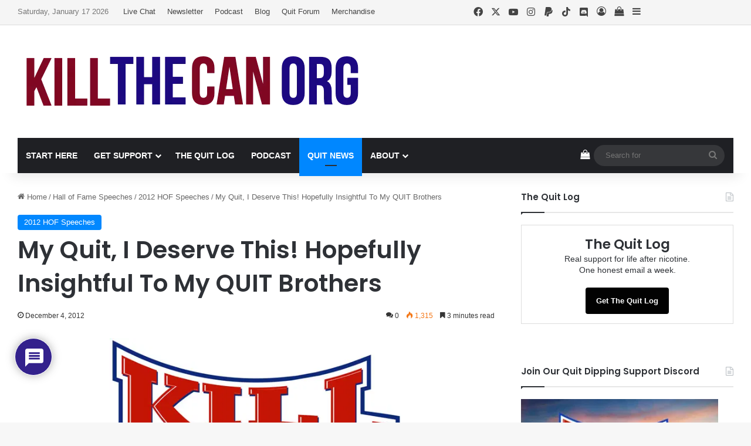

--- FILE ---
content_type: text/html; charset=UTF-8
request_url: https://www.killthecan.org/my-quit-i-deserve-this/
body_size: 44869
content:
<!DOCTYPE html>
<html lang="en-US" class="" data-skin="light" prefix="og: https://ogp.me/ns#">
<head>
	<meta charset="UTF-8" />
	<link rel="profile" href="https://gmpg.org/xfn/11" />
	
<meta http-equiv='x-dns-prefetch-control' content='on'>
<link rel='dns-prefetch' href='//cdnjs.cloudflare.com' />
<link rel='dns-prefetch' href='//ajax.googleapis.com' />
<link rel='dns-prefetch' href='//fonts.googleapis.com' />
<link rel='dns-prefetch' href='//fonts.gstatic.com' />
<link rel='dns-prefetch' href='//s.gravatar.com' />
<link rel='dns-prefetch' href='//www.google-analytics.com' />
<link rel='preload' as='script' href='https://ajax.googleapis.com/ajax/libs/webfont/1/webfont.js'>
<script>window._wca = window._wca || [];</script>

<!-- Search Engine Optimization by Rank Math PRO - https://rankmath.com/ -->
<title>My Quit, I Deserve This! Hopefully Insightful To My QUIT Brothers - KillTheCan.org</title>
<meta name="description" content="I spent nearly as much time in trees or rivers than on solid ground. I took my first dip when I was 5 years old."/>
<meta name="robots" content="follow, index, max-snippet:-1, max-video-preview:-1, max-image-preview:large"/>
<link rel="canonical" href="https://www.killthecan.org/my-quit-i-deserve-this/" />
<meta property="og:locale" content="en_US" />
<meta property="og:type" content="article" />
<meta property="og:title" content="My Quit, I Deserve This! Hopefully Insightful To My QUIT Brothers - KillTheCan.org" />
<meta property="og:description" content="I spent nearly as much time in trees or rivers than on solid ground. I took my first dip when I was 5 years old." />
<meta property="og:url" content="https://www.killthecan.org/my-quit-i-deserve-this/" />
<meta property="og:site_name" content="KillTheCan.org" />
<meta property="article:publisher" content="https://www.facebook.com/KillTheCan.org/" />
<meta property="article:tag" content="Texansfan" />
<meta property="article:section" content="2012 HOF Speeches" />
<meta property="og:updated_time" content="2025-12-04T17:46:55-05:00" />
<meta property="og:image" content="https://i0.wp.com/www.killthecan.org/wp-content/uploads/2016/07/KTC-Logo-Feature.jpg" />
<meta property="og:image:secure_url" content="https://i0.wp.com/www.killthecan.org/wp-content/uploads/2016/07/KTC-Logo-Feature.jpg" />
<meta property="og:image:width" content="780" />
<meta property="og:image:height" content="470" />
<meta property="og:image:alt" content="KillTheCan Logo Feature" />
<meta property="og:image:type" content="image/jpeg" />
<meta property="article:published_time" content="2012-12-04T09:35:39-05:00" />
<meta property="article:modified_time" content="2025-12-04T17:46:55-05:00" />
<meta name="twitter:card" content="summary_large_image" />
<meta name="twitter:title" content="My Quit, I Deserve This! Hopefully Insightful To My QUIT Brothers - KillTheCan.org" />
<meta name="twitter:description" content="I spent nearly as much time in trees or rivers than on solid ground. I took my first dip when I was 5 years old." />
<meta name="twitter:site" content="@killthecanorg" />
<meta name="twitter:creator" content="@killthecanorg" />
<meta name="twitter:image" content="https://i0.wp.com/www.killthecan.org/wp-content/uploads/2016/07/KTC-Logo-Feature.jpg" />
<meta name="twitter:label1" content="Written by" />
<meta name="twitter:data1" content="Chewie" />
<meta name="twitter:label2" content="Time to read" />
<meta name="twitter:data2" content="3 minutes" />
<script type="application/ld+json" class="rank-math-schema-pro">{"@context":"https://schema.org","@graph":[{"@type":"Place","@id":"https://www.killthecan.org/#place","address":{"@type":"PostalAddress","streetAddress":"PO Box 851","addressLocality":"Twinsburg","addressRegion":"Ohio","postalCode":"44087","addressCountry":"United States"}},{"@type":"Organization","@id":"https://www.killthecan.org/#organization","name":"KillTheCan.org","url":"https://www.killthecan.org","sameAs":["https://www.facebook.com/KillTheCan.org/","https://twitter.com/killthecanorg","https://www.instagram.com/killthecan/","https://www.linkedin.com/company/killthecan-org","https://www.youtube.com/c/killthecanorg"],"email":"info@killthecan.org","address":{"@type":"PostalAddress","streetAddress":"PO Box 851","addressLocality":"Twinsburg","addressRegion":"Ohio","postalCode":"44087","addressCountry":"United States"},"logo":{"@type":"ImageObject","@id":"https://www.killthecan.org/#logo","url":"https://www.killthecan.org/wp-content/uploads/2025/02/KillTheCan-Logo-Square.jpg","contentUrl":"https://www.killthecan.org/wp-content/uploads/2025/02/KillTheCan-Logo-Square.jpg","caption":"KillTheCan.org","inLanguage":"en-US","width":"800","height":"800"},"description":"KillTheCan.org is dedicated to helping people quit chewing tobacco. Since we believe we are addicted to nicotine, in addition to helping people quit dipping, we we're here to help you quit ZYN, quit smoking, etc. Any advice given is from personal experience only and should NOT be considered medical advice.\r\n","location":{"@id":"https://www.killthecan.org/#place"}},{"@type":"WebSite","@id":"https://www.killthecan.org/#website","url":"https://www.killthecan.org","name":"KillTheCan.org","alternateName":"KTC","publisher":{"@id":"https://www.killthecan.org/#organization"},"inLanguage":"en-US"},{"@type":"ImageObject","@id":"https://i0.wp.com/www.killthecan.org/wp-content/uploads/2016/07/KTC-Logo-Feature.jpg?fit=780%2C470&amp;ssl=1","url":"https://i0.wp.com/www.killthecan.org/wp-content/uploads/2016/07/KTC-Logo-Feature.jpg?fit=780%2C470&amp;ssl=1","width":"780","height":"470","caption":"KillTheCan Logo Feature","inLanguage":"en-US"},{"@type":"BreadcrumbList","@id":"https://www.killthecan.org/my-quit-i-deserve-this/#breadcrumb","itemListElement":[{"@type":"ListItem","position":"1","item":{"@id":"https://www.killthecan.org","name":"Home"}},{"@type":"ListItem","position":"2","item":{"@id":"https://www.killthecan.org/my-quit-i-deserve-this/","name":"My Quit, I Deserve This! Hopefully Insightful To My QUIT Brothers"}}]},{"@type":"WebPage","@id":"https://www.killthecan.org/my-quit-i-deserve-this/#webpage","url":"https://www.killthecan.org/my-quit-i-deserve-this/","name":"My Quit, I Deserve This! Hopefully Insightful To My QUIT Brothers - KillTheCan.org","datePublished":"2012-12-04T09:35:39-05:00","dateModified":"2025-12-04T17:46:55-05:00","isPartOf":{"@id":"https://www.killthecan.org/#website"},"primaryImageOfPage":{"@id":"https://i0.wp.com/www.killthecan.org/wp-content/uploads/2016/07/KTC-Logo-Feature.jpg?fit=780%2C470&amp;ssl=1"},"inLanguage":"en-US","breadcrumb":{"@id":"https://www.killthecan.org/my-quit-i-deserve-this/#breadcrumb"}},{"@type":"Person","@id":"https://www.killthecan.org/author/chewie/","name":"Chewie","url":"https://www.killthecan.org/author/chewie/","image":{"@type":"ImageObject","@id":"https://secure.gravatar.com/avatar/bfd8501328bdc2d981c58c5c3629494ec509bf55bd2621c124626bb1ca663968?s=96&amp;d=wavatar&amp;r=r","url":"https://secure.gravatar.com/avatar/bfd8501328bdc2d981c58c5c3629494ec509bf55bd2621c124626bb1ca663968?s=96&amp;d=wavatar&amp;r=r","caption":"Chewie","inLanguage":"en-US"},"sameAs":["https://www.406northlane.com/"],"worksFor":{"@id":"https://www.killthecan.org/#organization"}},{"@type":"BlogPosting","headline":"My Quit, I Deserve This! Hopefully Insightful To My QUIT Brothers - KillTheCan.org","keywords":"I Deserve This","datePublished":"2012-12-04T09:35:39-05:00","dateModified":"2025-12-04T17:46:55-05:00","author":{"@id":"https://www.killthecan.org/author/chewie/","name":"Chewie"},"publisher":{"@id":"https://www.killthecan.org/#organization"},"description":"I spent nearly as much time in trees or rivers than on solid ground. I took my first dip when I was 5 years old.","name":"My Quit, I Deserve This! Hopefully Insightful To My QUIT Brothers - KillTheCan.org","@id":"https://www.killthecan.org/my-quit-i-deserve-this/#richSnippet","isPartOf":{"@id":"https://www.killthecan.org/my-quit-i-deserve-this/#webpage"},"image":{"@id":"https://i0.wp.com/www.killthecan.org/wp-content/uploads/2016/07/KTC-Logo-Feature.jpg?fit=780%2C470&amp;ssl=1"},"inLanguage":"en-US","mainEntityOfPage":{"@id":"https://www.killthecan.org/my-quit-i-deserve-this/#webpage"}}]}</script>
<!-- /Rank Math WordPress SEO plugin -->

<link rel='dns-prefetch' href='//www.killthecan.org' />
<link rel='dns-prefetch' href='//stats.wp.com' />
<link rel='preconnect' href='//c0.wp.com' />
<link rel='preconnect' href='//i0.wp.com' />
<link rel="alternate" type="application/rss+xml" title="KillTheCan.org &raquo; Feed" href="https://www.killthecan.org/feed/" />
<link rel="alternate" type="application/rss+xml" title="KillTheCan.org &raquo; Comments Feed" href="https://www.killthecan.org/comments/feed/" />
<link rel="alternate" type="text/calendar" title="KillTheCan.org &raquo; iCal Feed" href="https://www.killthecan.org/calendar/?ical=1" />
<link rel="alternate" type="application/rss+xml" title="KillTheCan.org &raquo; My Quit, I Deserve This! Hopefully Insightful To My QUIT Brothers Comments Feed" href="https://www.killthecan.org/my-quit-i-deserve-this/feed/" />

		<style type="text/css">
			:root{				
			--tie-preset-gradient-1: linear-gradient(135deg, rgba(6, 147, 227, 1) 0%, rgb(155, 81, 224) 100%);
			--tie-preset-gradient-2: linear-gradient(135deg, rgb(122, 220, 180) 0%, rgb(0, 208, 130) 100%);
			--tie-preset-gradient-3: linear-gradient(135deg, rgba(252, 185, 0, 1) 0%, rgba(255, 105, 0, 1) 100%);
			--tie-preset-gradient-4: linear-gradient(135deg, rgba(255, 105, 0, 1) 0%, rgb(207, 46, 46) 100%);
			--tie-preset-gradient-5: linear-gradient(135deg, rgb(238, 238, 238) 0%, rgb(169, 184, 195) 100%);
			--tie-preset-gradient-6: linear-gradient(135deg, rgb(74, 234, 220) 0%, rgb(151, 120, 209) 20%, rgb(207, 42, 186) 40%, rgb(238, 44, 130) 60%, rgb(251, 105, 98) 80%, rgb(254, 248, 76) 100%);
			--tie-preset-gradient-7: linear-gradient(135deg, rgb(255, 206, 236) 0%, rgb(152, 150, 240) 100%);
			--tie-preset-gradient-8: linear-gradient(135deg, rgb(254, 205, 165) 0%, rgb(254, 45, 45) 50%, rgb(107, 0, 62) 100%);
			--tie-preset-gradient-9: linear-gradient(135deg, rgb(255, 203, 112) 0%, rgb(199, 81, 192) 50%, rgb(65, 88, 208) 100%);
			--tie-preset-gradient-10: linear-gradient(135deg, rgb(255, 245, 203) 0%, rgb(182, 227, 212) 50%, rgb(51, 167, 181) 100%);
			--tie-preset-gradient-11: linear-gradient(135deg, rgb(202, 248, 128) 0%, rgb(113, 206, 126) 100%);
			--tie-preset-gradient-12: linear-gradient(135deg, rgb(2, 3, 129) 0%, rgb(40, 116, 252) 100%);
			--tie-preset-gradient-13: linear-gradient(135deg, #4D34FA, #ad34fa);
			--tie-preset-gradient-14: linear-gradient(135deg, #0057FF, #31B5FF);
			--tie-preset-gradient-15: linear-gradient(135deg, #FF007A, #FF81BD);
			--tie-preset-gradient-16: linear-gradient(135deg, #14111E, #4B4462);
			--tie-preset-gradient-17: linear-gradient(135deg, #F32758, #FFC581);

			
					--main-nav-background: #1f2024;
					--main-nav-secondry-background: rgba(0,0,0,0.2);
					--main-nav-primary-color: #0088ff;
					--main-nav-contrast-primary-color: #FFFFFF;
					--main-nav-text-color: #FFFFFF;
					--main-nav-secondry-text-color: rgba(225,255,255,0.5);
					--main-nav-main-border-color: rgba(255,255,255,0.07);
					--main-nav-secondry-border-color: rgba(255,255,255,0.04);
				
			}
		</style>
	<link rel="alternate" title="oEmbed (JSON)" type="application/json+oembed" href="https://www.killthecan.org/wp-json/oembed/1.0/embed?url=https%3A%2F%2Fwww.killthecan.org%2Fmy-quit-i-deserve-this%2F" />
<link rel="alternate" title="oEmbed (XML)" type="text/xml+oembed" href="https://www.killthecan.org/wp-json/oembed/1.0/embed?url=https%3A%2F%2Fwww.killthecan.org%2Fmy-quit-i-deserve-this%2F&#038;format=xml" />
<meta name="viewport" content="width=device-width, initial-scale=1.0" /><style id='wp-img-auto-sizes-contain-inline-css' type='text/css'>
img:is([sizes=auto i],[sizes^="auto," i]){contain-intrinsic-size:3000px 1500px}
/*# sourceURL=wp-img-auto-sizes-contain-inline-css */
</style>
<style id='wp-emoji-styles-inline-css' type='text/css'>

	img.wp-smiley, img.emoji {
		display: inline !important;
		border: none !important;
		box-shadow: none !important;
		height: 1em !important;
		width: 1em !important;
		margin: 0 0.07em !important;
		vertical-align: -0.1em !important;
		background: none !important;
		padding: 0 !important;
	}
/*# sourceURL=wp-emoji-styles-inline-css */
</style>
<link rel='stylesheet' id='contact-form-7-css' href='https://www.killthecan.org/wp-content/plugins/contact-form-7/includes/css/styles.css?ver=6.1.4' type='text/css' media='all' />
<link rel='stylesheet' id='tie-css-woocommerce-css' href='https://www.killthecan.org/wp-content/themes/jannah/assets/css/plugins/woocommerce.min.css?ver=7.6.4' type='text/css' media='all' />
<style id='woocommerce-inline-inline-css' type='text/css'>
.woocommerce form .form-row .required { visibility: visible; }
/*# sourceURL=woocommerce-inline-inline-css */
</style>
<link rel='stylesheet' id='jetpack-subscriptions-css' href='https://c0.wp.com/p/jetpack/15.4/_inc/build/subscriptions/subscriptions.min.css' type='text/css' media='all' />
<link rel='stylesheet' id='wpdiscuz-frontend-css-css' href='https://www.killthecan.org/wp-content/plugins/wpdiscuz/themes/default/style.css?ver=7.6.44' type='text/css' media='all' />
<style id='wpdiscuz-frontend-css-inline-css' type='text/css'>
 #wpdcom .wpd-blog-administrator .wpd-comment-label{color:#ffffff;background-color:#00B38F;border:none}#wpdcom .wpd-blog-administrator .wpd-comment-author, #wpdcom .wpd-blog-administrator .wpd-comment-author a{color:#00B38F}#wpdcom.wpd-layout-1 .wpd-comment .wpd-blog-administrator .wpd-avatar img{border-color:#00B38F}#wpdcom.wpd-layout-2 .wpd-comment.wpd-reply .wpd-comment-wrap.wpd-blog-administrator{border-left:3px solid #00B38F}#wpdcom.wpd-layout-2 .wpd-comment .wpd-blog-administrator .wpd-avatar img{border-bottom-color:#00B38F}#wpdcom.wpd-layout-3 .wpd-blog-administrator .wpd-comment-subheader{border-top:1px dashed #00B38F}#wpdcom.wpd-layout-3 .wpd-reply .wpd-blog-administrator .wpd-comment-right{border-left:1px solid #00B38F}#wpdcom .wpd-blog-editor .wpd-comment-label{color:#ffffff;background-color:#00B38F;border:none}#wpdcom .wpd-blog-editor .wpd-comment-author, #wpdcom .wpd-blog-editor .wpd-comment-author a{color:#00B38F}#wpdcom.wpd-layout-1 .wpd-comment .wpd-blog-editor .wpd-avatar img{border-color:#00B38F}#wpdcom.wpd-layout-2 .wpd-comment.wpd-reply .wpd-comment-wrap.wpd-blog-editor{border-left:3px solid #00B38F}#wpdcom.wpd-layout-2 .wpd-comment .wpd-blog-editor .wpd-avatar img{border-bottom-color:#00B38F}#wpdcom.wpd-layout-3 .wpd-blog-editor .wpd-comment-subheader{border-top:1px dashed #00B38F}#wpdcom.wpd-layout-3 .wpd-reply .wpd-blog-editor .wpd-comment-right{border-left:1px solid #00B38F}#wpdcom .wpd-blog-author .wpd-comment-label{color:#ffffff;background-color:#00B38F;border:none}#wpdcom .wpd-blog-author .wpd-comment-author, #wpdcom .wpd-blog-author .wpd-comment-author a{color:#00B38F}#wpdcom.wpd-layout-1 .wpd-comment .wpd-blog-author .wpd-avatar img{border-color:#00B38F}#wpdcom.wpd-layout-2 .wpd-comment .wpd-blog-author .wpd-avatar img{border-bottom-color:#00B38F}#wpdcom.wpd-layout-3 .wpd-blog-author .wpd-comment-subheader{border-top:1px dashed #00B38F}#wpdcom.wpd-layout-3 .wpd-reply .wpd-blog-author .wpd-comment-right{border-left:1px solid #00B38F}#wpdcom .wpd-blog-contributor .wpd-comment-label{color:#ffffff;background-color:#00B38F;border:none}#wpdcom .wpd-blog-contributor .wpd-comment-author, #wpdcom .wpd-blog-contributor .wpd-comment-author a{color:#00B38F}#wpdcom.wpd-layout-1 .wpd-comment .wpd-blog-contributor .wpd-avatar img{border-color:#00B38F}#wpdcom.wpd-layout-2 .wpd-comment .wpd-blog-contributor .wpd-avatar img{border-bottom-color:#00B38F}#wpdcom.wpd-layout-3 .wpd-blog-contributor .wpd-comment-subheader{border-top:1px dashed #00B38F}#wpdcom.wpd-layout-3 .wpd-reply .wpd-blog-contributor .wpd-comment-right{border-left:1px solid #00B38F}#wpdcom .wpd-blog-subscriber .wpd-comment-label{color:#ffffff;background-color:#00B38F;border:none}#wpdcom .wpd-blog-subscriber .wpd-comment-author, #wpdcom .wpd-blog-subscriber .wpd-comment-author a{color:#00B38F}#wpdcom.wpd-layout-2 .wpd-comment .wpd-blog-subscriber .wpd-avatar img{border-bottom-color:#00B38F}#wpdcom.wpd-layout-3 .wpd-blog-subscriber .wpd-comment-subheader{border-top:1px dashed #00B38F}#wpdcom .wpd-blog-customer .wpd-comment-label{color:#ffffff;background-color:#00B38F;border:none}#wpdcom .wpd-blog-customer .wpd-comment-author, #wpdcom .wpd-blog-customer .wpd-comment-author a{color:#00B38F}#wpdcom.wpd-layout-1 .wpd-comment .wpd-blog-customer .wpd-avatar img{border-color:#00B38F}#wpdcom.wpd-layout-2 .wpd-comment .wpd-blog-customer .wpd-avatar img{border-bottom-color:#00B38F}#wpdcom.wpd-layout-3 .wpd-blog-customer .wpd-comment-subheader{border-top:1px dashed #00B38F}#wpdcom.wpd-layout-3 .wpd-reply .wpd-blog-customer .wpd-comment-right{border-left:1px solid #00B38F}#wpdcom .wpd-blog-shop_manager .wpd-comment-label{color:#ffffff;background-color:#00B38F;border:none}#wpdcom .wpd-blog-shop_manager .wpd-comment-author, #wpdcom .wpd-blog-shop_manager .wpd-comment-author a{color:#00B38F}#wpdcom.wpd-layout-1 .wpd-comment .wpd-blog-shop_manager .wpd-avatar img{border-color:#00B38F}#wpdcom.wpd-layout-2 .wpd-comment .wpd-blog-shop_manager .wpd-avatar img{border-bottom-color:#00B38F}#wpdcom.wpd-layout-3 .wpd-blog-shop_manager .wpd-comment-subheader{border-top:1px dashed #00B38F}#wpdcom.wpd-layout-3 .wpd-reply .wpd-blog-shop_manager .wpd-comment-right{border-left:1px solid #00B38F}#wpdcom .wpd-blog-event-manager .wpd-comment-label{color:#ffffff;background-color:#00B38F;border:none}#wpdcom .wpd-blog-event-manager .wpd-comment-author, #wpdcom .wpd-blog-event-manager .wpd-comment-author a{color:#00B38F}#wpdcom.wpd-layout-1 .wpd-comment .wpd-blog-event-manager .wpd-avatar img{border-color:#00B38F}#wpdcom.wpd-layout-2 .wpd-comment .wpd-blog-event-manager .wpd-avatar img{border-bottom-color:#00B38F}#wpdcom.wpd-layout-3 .wpd-blog-event-manager .wpd-comment-subheader{border-top:1px dashed #00B38F}#wpdcom.wpd-layout-3 .wpd-reply .wpd-blog-event-manager .wpd-comment-right{border-left:1px solid #00B38F}#wpdcom .wpd-blog-post_author .wpd-comment-label{color:#ffffff;background-color:#00B38F;border:none}#wpdcom .wpd-blog-post_author .wpd-comment-author, #wpdcom .wpd-blog-post_author .wpd-comment-author a{color:#00B38F}#wpdcom .wpd-blog-post_author .wpd-avatar img{border-color:#00B38F}#wpdcom.wpd-layout-1 .wpd-comment .wpd-blog-post_author .wpd-avatar img{border-color:#00B38F}#wpdcom.wpd-layout-2 .wpd-comment.wpd-reply .wpd-comment-wrap.wpd-blog-post_author{border-left:3px solid #00B38F}#wpdcom.wpd-layout-2 .wpd-comment .wpd-blog-post_author .wpd-avatar img{border-bottom-color:#00B38F}#wpdcom.wpd-layout-3 .wpd-blog-post_author .wpd-comment-subheader{border-top:1px dashed #00B38F}#wpdcom.wpd-layout-3 .wpd-reply .wpd-blog-post_author .wpd-comment-right{border-left:1px solid #00B38F}#wpdcom .wpd-blog-guest .wpd-comment-label{color:#ffffff;background-color:#00B38F;border:none}#wpdcom .wpd-blog-guest .wpd-comment-author, #wpdcom .wpd-blog-guest .wpd-comment-author a{color:#00B38F}#wpdcom.wpd-layout-3 .wpd-blog-guest .wpd-comment-subheader{border-top:1px dashed #00B38F}#comments, #respond, .comments-area, #wpdcom{}#wpdcom .ql-editor > *{color:#777777}#wpdcom .ql-editor::before{}#wpdcom .ql-toolbar{border:1px solid #DDDDDD;border-top:none}#wpdcom .ql-container{border:1px solid #DDDDDD;border-bottom:none}#wpdcom .wpd-form-row .wpdiscuz-item input[type="text"], #wpdcom .wpd-form-row .wpdiscuz-item input[type="email"], #wpdcom .wpd-form-row .wpdiscuz-item input[type="url"], #wpdcom .wpd-form-row .wpdiscuz-item input[type="color"], #wpdcom .wpd-form-row .wpdiscuz-item input[type="date"], #wpdcom .wpd-form-row .wpdiscuz-item input[type="datetime"], #wpdcom .wpd-form-row .wpdiscuz-item input[type="datetime-local"], #wpdcom .wpd-form-row .wpdiscuz-item input[type="month"], #wpdcom .wpd-form-row .wpdiscuz-item input[type="number"], #wpdcom .wpd-form-row .wpdiscuz-item input[type="time"], #wpdcom textarea, #wpdcom select{border:1px solid #DDDDDD;color:#777777}#wpdcom .wpd-form-row .wpdiscuz-item textarea{border:1px solid #DDDDDD}#wpdcom input::placeholder, #wpdcom textarea::placeholder, #wpdcom input::-moz-placeholder, #wpdcom textarea::-webkit-input-placeholder{}#wpdcom .wpd-comment-text{color:#777777}#wpdcom .wpd-thread-head .wpd-thread-info{border-bottom:2px solid #1c0880}#wpdcom .wpd-thread-head .wpd-thread-info.wpd-reviews-tab svg{fill:#1c0880}#wpdcom .wpd-thread-head .wpdiscuz-user-settings{border-bottom:2px solid #1c0880}#wpdcom .wpd-thread-head .wpdiscuz-user-settings:hover{color:#1c0880}#wpdcom .wpd-comment .wpd-follow-link:hover{color:#1c0880}#wpdcom .wpd-comment-status .wpd-sticky{color:#1c0880}#wpdcom .wpd-thread-filter .wpdf-active{color:#1c0880;border-bottom-color:#1c0880}#wpdcom .wpd-comment-info-bar{border:1px dashed #4a3a9a;background:#e9e7f3}#wpdcom .wpd-comment-info-bar .wpd-current-view i{color:#1c0880}#wpdcom .wpd-filter-view-all:hover{background:#1c0880}#wpdcom .wpdiscuz-item .wpdiscuz-rating > label{color:#DDDDDD}#wpdcom .wpdiscuz-item .wpdiscuz-rating:not(:checked) > label:hover, .wpdiscuz-rating:not(:checked) > label:hover ~ label{}#wpdcom .wpdiscuz-item .wpdiscuz-rating > input ~ label:hover, #wpdcom .wpdiscuz-item .wpdiscuz-rating > input:not(:checked) ~ label:hover ~ label, #wpdcom .wpdiscuz-item .wpdiscuz-rating > input:not(:checked) ~ label:hover ~ label{color:#FFED85}#wpdcom .wpdiscuz-item .wpdiscuz-rating > input:checked ~ label:hover, #wpdcom .wpdiscuz-item .wpdiscuz-rating > input:checked ~ label:hover, #wpdcom .wpdiscuz-item .wpdiscuz-rating > label:hover ~ input:checked ~ label, #wpdcom .wpdiscuz-item .wpdiscuz-rating > input:checked + label:hover ~ label, #wpdcom .wpdiscuz-item .wpdiscuz-rating > input:checked ~ label:hover ~ label, .wpd-custom-field .wcf-active-star, #wpdcom .wpdiscuz-item .wpdiscuz-rating > input:checked ~ label{color:#FFD700}#wpd-post-rating .wpd-rating-wrap .wpd-rating-stars svg .wpd-star{fill:#DDDDDD}#wpd-post-rating .wpd-rating-wrap .wpd-rating-stars svg .wpd-active{fill:#FFD700}#wpd-post-rating .wpd-rating-wrap .wpd-rate-starts svg .wpd-star{fill:#DDDDDD}#wpd-post-rating .wpd-rating-wrap .wpd-rate-starts:hover svg .wpd-star{fill:#FFED85}#wpd-post-rating.wpd-not-rated .wpd-rating-wrap .wpd-rate-starts svg:hover ~ svg .wpd-star{fill:#DDDDDD}.wpdiscuz-post-rating-wrap .wpd-rating .wpd-rating-wrap .wpd-rating-stars svg .wpd-star{fill:#DDDDDD}.wpdiscuz-post-rating-wrap .wpd-rating .wpd-rating-wrap .wpd-rating-stars svg .wpd-active{fill:#FFD700}#wpdcom .wpd-comment .wpd-follow-active{color:#ff7a00}#wpdcom .page-numbers{color:#555;border:#555 1px solid}#wpdcom span.current{background:#555}#wpdcom.wpd-layout-1 .wpd-new-loaded-comment > .wpd-comment-wrap > .wpd-comment-right{background:#FFFAD6}#wpdcom.wpd-layout-2 .wpd-new-loaded-comment.wpd-comment > .wpd-comment-wrap > .wpd-comment-right{background:#FFFAD6}#wpdcom.wpd-layout-2 .wpd-new-loaded-comment.wpd-comment.wpd-reply > .wpd-comment-wrap > .wpd-comment-right{background:transparent}#wpdcom.wpd-layout-2 .wpd-new-loaded-comment.wpd-comment.wpd-reply > .wpd-comment-wrap{background:#FFFAD6}#wpdcom.wpd-layout-3 .wpd-new-loaded-comment.wpd-comment > .wpd-comment-wrap > .wpd-comment-right{background:#FFFAD6}#wpdcom .wpd-follow:hover i, #wpdcom .wpd-unfollow:hover i, #wpdcom .wpd-comment .wpd-follow-active:hover i{color:#1c0880}#wpdcom .wpdiscuz-readmore{cursor:pointer;color:#1c0880}.wpd-custom-field .wcf-pasiv-star, #wpcomm .wpdiscuz-item .wpdiscuz-rating > label{color:#DDDDDD}.wpd-wrapper .wpd-list-item.wpd-active{border-top:3px solid #1c0880}#wpdcom.wpd-layout-2 .wpd-comment.wpd-reply.wpd-unapproved-comment .wpd-comment-wrap{border-left:3px solid #FFFAD6}#wpdcom.wpd-layout-3 .wpd-comment.wpd-reply.wpd-unapproved-comment .wpd-comment-right{border-left:1px solid #FFFAD6}#wpdcom .wpd-prim-button{background-color:#1c0880;color:#FFFFFF}#wpdcom .wpd_label__check i.wpdicon-on{color:#1c0880;border:1px solid #8e84c0}#wpd-bubble-wrapper #wpd-bubble-all-comments-count{color:#1c0880}#wpd-bubble-wrapper > div{background-color:#1c0880}#wpd-bubble-wrapper > #wpd-bubble #wpd-bubble-add-message{background-color:#1c0880}#wpd-bubble-wrapper > #wpd-bubble #wpd-bubble-add-message::before{border-left-color:#1c0880;border-right-color:#1c0880}#wpd-bubble-wrapper.wpd-right-corner > #wpd-bubble #wpd-bubble-add-message::before{border-left-color:#1c0880;border-right-color:#1c0880}.wpd-inline-icon-wrapper path.wpd-inline-icon-first{fill:#1c0880}.wpd-inline-icon-count{background-color:#1c0880}.wpd-inline-icon-count::before{border-right-color:#1c0880}.wpd-inline-form-wrapper::before{border-bottom-color:#1c0880}.wpd-inline-form-question{background-color:#1c0880}.wpd-inline-form{background-color:#1c0880}.wpd-last-inline-comments-wrapper{border-color:#1c0880}.wpd-last-inline-comments-wrapper::before{border-bottom-color:#1c0880}.wpd-last-inline-comments-wrapper .wpd-view-all-inline-comments{background:#1c0880}.wpd-last-inline-comments-wrapper .wpd-view-all-inline-comments:hover,.wpd-last-inline-comments-wrapper .wpd-view-all-inline-comments:active,.wpd-last-inline-comments-wrapper .wpd-view-all-inline-comments:focus{background-color:#1c0880}#wpdcom .ql-snow .ql-tooltip[data-mode="link"]::before{content:"Enter link:"}#wpdcom .ql-snow .ql-tooltip.ql-editing a.ql-action::after{content:"Save"}.comments-area{width:auto}
/*# sourceURL=wpdiscuz-frontend-css-inline-css */
</style>
<link rel='stylesheet' id='wpdiscuz-fa-css' href='https://www.killthecan.org/wp-content/plugins/wpdiscuz/assets/third-party/font-awesome-5.13.0/css/fa.min.css?ver=7.6.44' type='text/css' media='all' />
<link rel='stylesheet' id='wpdiscuz-combo-css-css' href='https://www.killthecan.org/wp-content/plugins/wpdiscuz/assets/css/wpdiscuz-combo.min.css?ver=6.9' type='text/css' media='all' />
<link rel='stylesheet' id='tie-css-base-css' href='https://www.killthecan.org/wp-content/themes/jannah/assets/css/base.min.css?ver=7.6.4' type='text/css' media='all' />
<link rel='stylesheet' id='tie-css-styles-css' href='https://www.killthecan.org/wp-content/themes/jannah/assets/css/style.min.css?ver=7.6.4' type='text/css' media='all' />
<link rel='stylesheet' id='tie-css-widgets-css' href='https://www.killthecan.org/wp-content/themes/jannah/assets/css/widgets.min.css?ver=7.6.4' type='text/css' media='all' />
<link rel='stylesheet' id='tie-css-helpers-css' href='https://www.killthecan.org/wp-content/themes/jannah/assets/css/helpers.min.css?ver=7.6.4' type='text/css' media='all' />
<link rel='stylesheet' id='tie-fontawesome5-css' href='https://www.killthecan.org/wp-content/themes/jannah/assets/css/fontawesome.css?ver=7.6.4' type='text/css' media='all' />
<link rel='stylesheet' id='tie-css-ilightbox-css' href='https://www.killthecan.org/wp-content/themes/jannah/assets/ilightbox/dark-skin/skin.css?ver=7.6.4' type='text/css' media='all' />
<link rel='stylesheet' id='tie-css-single-css' href='https://www.killthecan.org/wp-content/themes/jannah/assets/css/single.min.css?ver=7.6.4' type='text/css' media='all' />
<link rel='stylesheet' id='tie-css-print-css' href='https://www.killthecan.org/wp-content/themes/jannah/assets/css/print.css?ver=7.6.4' type='text/css' media='print' />
<style id='tie-css-print-inline-css' type='text/css'>
.wf-active .logo-text,.wf-active h1,.wf-active h2,.wf-active h3,.wf-active h4,.wf-active h5,.wf-active h6,.wf-active .the-subtitle{font-family: 'Poppins';}#main-nav .main-menu > ul > li > a{text-transform: uppercase;}#the-post .entry-content,#the-post .entry-content p{font-size: 18px;}:root:root{--brand-color: #0087ff;--dark-brand-color: #0055cd;--bright-color: #FFFFFF;--base-color: #2c2f34;}#reading-position-indicator{box-shadow: 0 0 10px rgba( 0,135,255,0.7);}:root:root{--brand-color: #0087ff;--dark-brand-color: #0055cd;--bright-color: #FFFFFF;--base-color: #2c2f34;}#reading-position-indicator{box-shadow: 0 0 10px rgba( 0,135,255,0.7);}#header-notification-bar{background: var( --tie-preset-gradient-13 );}#header-notification-bar{--tie-buttons-color: #FFFFFF;--tie-buttons-border-color: #FFFFFF;--tie-buttons-hover-color: #e1e1e1;--tie-buttons-hover-text: #000000;}#header-notification-bar{--tie-buttons-text: #000000;}#top-nav,#top-nav .sub-menu,#top-nav .comp-sub-menu,#top-nav .ticker-content,#top-nav .ticker-swipe,.top-nav-boxed #top-nav .topbar-wrapper,.top-nav-dark .top-menu ul,#autocomplete-suggestions.search-in-top-nav{background-color : #f5f5f5;}#top-nav *,#autocomplete-suggestions.search-in-top-nav{border-color: rgba( #000000,0.08);}#top-nav .icon-basecloud-bg:after{color: #f5f5f5;}#top-nav a:not(:hover),#top-nav input,#top-nav #search-submit,#top-nav .fa-spinner,#top-nav .dropdown-social-icons li a span,#top-nav .components > li .social-link:not(:hover) span,#autocomplete-suggestions.search-in-top-nav a{color: #444444;}#top-nav input::-moz-placeholder{color: #444444;}#top-nav input:-moz-placeholder{color: #444444;}#top-nav input:-ms-input-placeholder{color: #444444;}#top-nav input::-webkit-input-placeholder{color: #444444;}#top-nav,.search-in-top-nav{--tie-buttons-color: #1b98e0;--tie-buttons-border-color: #1b98e0;--tie-buttons-text: #FFFFFF;--tie-buttons-hover-color: #007ac2;}#top-nav a:hover,#top-nav .menu li:hover > a,#top-nav .menu > .tie-current-menu > a,#top-nav .components > li:hover > a,#top-nav .components #search-submit:hover,#autocomplete-suggestions.search-in-top-nav .post-title a:hover{color: #1b98e0;}#top-nav,#top-nav .comp-sub-menu,#top-nav .tie-weather-widget{color: #777777;}#autocomplete-suggestions.search-in-top-nav .post-meta,#autocomplete-suggestions.search-in-top-nav .post-meta a:not(:hover){color: rgba( 119,119,119,0.7 );}#top-nav .weather-icon .icon-cloud,#top-nav .weather-icon .icon-basecloud-bg,#top-nav .weather-icon .icon-cloud-behind{color: #777777 !important;}#footer{background-color: #1D2225;}#site-info{background-color: #161719;}#footer .posts-list-counter .posts-list-items li.widget-post-list:before{border-color: #1D2225;}#footer .timeline-widget a .date:before{border-color: rgba(29,34,37,0.8);}#footer .footer-boxed-widget-area,#footer textarea,#footer input:not([type=submit]),#footer select,#footer code,#footer kbd,#footer pre,#footer samp,#footer .show-more-button,#footer .slider-links .tie-slider-nav span,#footer #wp-calendar,#footer #wp-calendar tbody td,#footer #wp-calendar thead th,#footer .widget.buddypress .item-options a{border-color: rgba(255,255,255,0.1);}#footer .social-statistics-widget .white-bg li.social-icons-item a,#footer .widget_tag_cloud .tagcloud a,#footer .latest-tweets-widget .slider-links .tie-slider-nav span,#footer .widget_layered_nav_filters a{border-color: rgba(255,255,255,0.1);}#footer .social-statistics-widget .white-bg li:before{background: rgba(255,255,255,0.1);}.site-footer #wp-calendar tbody td{background: rgba(255,255,255,0.02);}#footer .white-bg .social-icons-item a span.followers span,#footer .circle-three-cols .social-icons-item a .followers-num,#footer .circle-three-cols .social-icons-item a .followers-name{color: rgba(255,255,255,0.8);}#footer .timeline-widget ul:before,#footer .timeline-widget a:not(:hover) .date:before{background-color: #000407;}#footer .widget-title,#footer .widget-title a:not(:hover){color: #dddddd;}#footer,#footer textarea,#footer input:not([type='submit']),#footer select,#footer #wp-calendar tbody,#footer .tie-slider-nav li span:not(:hover),#footer .widget_categories li a:before,#footer .widget_product_categories li a:before,#footer .widget_layered_nav li a:before,#footer .widget_archive li a:before,#footer .widget_nav_menu li a:before,#footer .widget_meta li a:before,#footer .widget_pages li a:before,#footer .widget_recent_entries li a:before,#footer .widget_display_forums li a:before,#footer .widget_display_views li a:before,#footer .widget_rss li a:before,#footer .widget_display_stats dt:before,#footer .subscribe-widget-content h3,#footer .about-author .social-icons a:not(:hover) span{color: #aaaaaa;}#footer post-widget-body .meta-item,#footer .post-meta,#footer .stream-title,#footer.dark-skin .timeline-widget .date,#footer .wp-caption .wp-caption-text,#footer .rss-date{color: rgba(170,170,170,0.7);}#footer input::-moz-placeholder{color: #aaaaaa;}#footer input:-moz-placeholder{color: #aaaaaa;}#footer input:-ms-input-placeholder{color: #aaaaaa;}#footer input::-webkit-input-placeholder{color: #aaaaaa;}#site-info,#site-info ul.social-icons li a:not(:hover) span{color: #999999;}#footer .site-info a:not(:hover){color: #666666;}.social-icons-item .custom-link-1-social-icon{background-color: #333 !important;}.social-icons-item .custom-link-1-social-icon span{color: #333;}.tie-cat-5444,.tie-cat-item-5444 > span{background-color:#e67e22 !important;color:#FFFFFF !important;}.tie-cat-5444:after{border-top-color:#e67e22 !important;}.tie-cat-5444:hover{background-color:#c86004 !important;}.tie-cat-5444:hover:after{border-top-color:#c86004 !important;}.tie-cat-5451,.tie-cat-item-5451 > span{background-color:#2ecc71 !important;color:#FFFFFF !important;}.tie-cat-5451:after{border-top-color:#2ecc71 !important;}.tie-cat-5451:hover{background-color:#10ae53 !important;}.tie-cat-5451:hover:after{border-top-color:#10ae53 !important;}.tie-cat-5453,.tie-cat-item-5453 > span{background-color:#9b59b6 !important;color:#FFFFFF !important;}.tie-cat-5453:after{border-top-color:#9b59b6 !important;}.tie-cat-5453:hover{background-color:#7d3b98 !important;}.tie-cat-5453:hover:after{border-top-color:#7d3b98 !important;}.tie-cat-5454,.tie-cat-item-5454 > span{background-color:#34495e !important;color:#FFFFFF !important;}.tie-cat-5454:after{border-top-color:#34495e !important;}.tie-cat-5454:hover{background-color:#162b40 !important;}.tie-cat-5454:hover:after{border-top-color:#162b40 !important;}.tie-cat-5455,.tie-cat-item-5455 > span{background-color:#795548 !important;color:#FFFFFF !important;}.tie-cat-5455:after{border-top-color:#795548 !important;}.tie-cat-5455:hover{background-color:#5b372a !important;}.tie-cat-5455:hover:after{border-top-color:#5b372a !important;}.tie-cat-5457,.tie-cat-item-5457 > span{background-color:#4CAF50 !important;color:#FFFFFF !important;}.tie-cat-5457:after{border-top-color:#4CAF50 !important;}.tie-cat-5457:hover{background-color:#2e9132 !important;}.tie-cat-5457:hover:after{border-top-color:#2e9132 !important;}@media (min-width: 1200px){.container{width: auto;}}.boxed-layout #tie-wrapper,.boxed-layout .fixed-nav{max-width: 1280px;}@media (min-width: 1250px){.container,.wide-next-prev-slider-wrapper .slider-main-container{max-width: 1250px;}}.tie-insta-header {margin-bottom: 15px;}.tie-insta-avatar a {width: 70px;height: 70px;display: block;position: relative;float: left;margin-right: 15px;margin-bottom: 15px;}.tie-insta-avatar a:before {content: "";position: absolute;width: calc(100% + 6px);height: calc(100% + 6px);left: -3px;top: -3px;border-radius: 50%;background: #d6249f;background: radial-gradient(circle at 30% 107%,#fdf497 0%,#fdf497 5%,#fd5949 45%,#d6249f 60%,#285AEB 90%);}.tie-insta-avatar a:after {position: absolute;content: "";width: calc(100% + 3px);height: calc(100% + 3px);left: -2px;top: -2px;border-radius: 50%;background: #fff;}.dark-skin .tie-insta-avatar a:after {background: #27292d;}.tie-insta-avatar img {border-radius: 50%;position: relative;z-index: 2;transition: all 0.25s;}.tie-insta-avatar img:hover {box-shadow: 0px 0px 15px 0 #6b54c6;}.tie-insta-info {font-size: 1.3em;font-weight: bold;margin-bottom: 5px;}body.page .single-featured-image{ display: none !important;}.page-template-default .entry-header-outer,.page-template-default .entry-header-outer h1,.page-template-default .featured-area { margin-bottom: 0 !important; padding-bottom: 5 !important;}
/*# sourceURL=tie-css-print-inline-css */
</style>
<script type="text/javascript" src="https://c0.wp.com/c/6.9/wp-includes/js/jquery/jquery.min.js" id="jquery-core-js"></script>
<script type="text/javascript" src="https://c0.wp.com/c/6.9/wp-includes/js/jquery/jquery-migrate.min.js" id="jquery-migrate-js"></script>
<script type="text/javascript" src="https://c0.wp.com/p/woocommerce/10.4.3/assets/js/jquery-blockui/jquery.blockUI.min.js" id="wc-jquery-blockui-js" defer="defer" data-wp-strategy="defer"></script>
<script type="text/javascript" id="wc-add-to-cart-js-extra">
/* <![CDATA[ */
var wc_add_to_cart_params = {"ajax_url":"/wp-admin/admin-ajax.php","wc_ajax_url":"/?wc-ajax=%%endpoint%%","i18n_view_cart":"View cart","cart_url":"https://www.killthecan.org/cart/","is_cart":"","cart_redirect_after_add":"no"};
//# sourceURL=wc-add-to-cart-js-extra
/* ]]> */
</script>
<script type="text/javascript" src="https://c0.wp.com/p/woocommerce/10.4.3/assets/js/frontend/add-to-cart.min.js" id="wc-add-to-cart-js" defer="defer" data-wp-strategy="defer"></script>
<script type="text/javascript" src="https://c0.wp.com/p/woocommerce/10.4.3/assets/js/js-cookie/js.cookie.min.js" id="wc-js-cookie-js" defer="defer" data-wp-strategy="defer"></script>
<script type="text/javascript" id="woocommerce-js-extra">
/* <![CDATA[ */
var woocommerce_params = {"ajax_url":"/wp-admin/admin-ajax.php","wc_ajax_url":"/?wc-ajax=%%endpoint%%","i18n_password_show":"Show password","i18n_password_hide":"Hide password"};
//# sourceURL=woocommerce-js-extra
/* ]]> */
</script>
<script type="text/javascript" src="https://c0.wp.com/p/woocommerce/10.4.3/assets/js/frontend/woocommerce.min.js" id="woocommerce-js" defer="defer" data-wp-strategy="defer"></script>
<script type="text/javascript" id="WCPAY_ASSETS-js-extra">
/* <![CDATA[ */
var wcpayAssets = {"url":"https://www.killthecan.org/wp-content/plugins/woocommerce-payments/dist/"};
//# sourceURL=WCPAY_ASSETS-js-extra
/* ]]> */
</script>
<script type="text/javascript" src="https://stats.wp.com/s-202603.js" id="woocommerce-analytics-js" defer="defer" data-wp-strategy="defer"></script>
<link rel="https://api.w.org/" href="https://www.killthecan.org/wp-json/" /><link rel="alternate" title="JSON" type="application/json" href="https://www.killthecan.org/wp-json/wp/v2/posts/9514" /><link rel="EditURI" type="application/rsd+xml" title="RSD" href="https://www.killthecan.org/xmlrpc.php?rsd" />
<meta name="generator" content="WordPress 6.9" />
<link rel='shortlink' href='https://www.killthecan.org/?p=9514' />
<meta property="fb:app_id" content="127927216750" />
<meta name="msvalidate.01" content="21BBE66F74CF99B8783ECB9CECA602C9" />
<!-- Global site tag (gtag.js) - Google Analytics -->
<script async src="https://www.googletagmanager.com/gtag/js?id=G-F6RXBYKP72"></script>
<script>
  window.dataLayer = window.dataLayer || [];
  function gtag(){dataLayer.push(arguments);}
  gtag('js', new Date());

  gtag('config', 'G-F6RXBYKP72');
</script>
<script async src="https://pagead2.googlesyndication.com/pagead/js/adsbygoogle.js?client=ca-pub-2956463543897106"
     crossorigin="anonymous"></script>
<script async src="https://pagead2.googlesyndication.com/pagead/js/adsbygoogle.js?client=ca-pub-2956463543897106"
     crossorigin="anonymous"></script>
<meta name="getlinko-verify-code" content="getlinko-verify-a7eb76431abcb8ee5c29abd3daeafe2e3600154d"/><meta name="tec-api-version" content="v1"><meta name="tec-api-origin" content="https://www.killthecan.org"><link rel="alternate" href="https://www.killthecan.org/wp-json/tribe/events/v1/" />	<style>img#wpstats{display:none}</style>
		<meta http-equiv="X-UA-Compatible" content="IE=edge"><script type="text/javascript" src="/wp-content/uploads/2013/12/settings.js"></script>
<script type="text/javascript" src="/wp-content/uploads/2013/12/plugins.js"></script>
<script type="text/javascript">
          jQuery(function($) {
               $('.date-pick').each(function() {
                    var format = $(this).data('format') || 'mm/dd/yyyy';
                    format = format.replace(/yyyy/i, 'yy');
                    $(this).datepicker({
                         autoFocusNextInput: true,
                         constrainInput: false,
                         changeMonth: true,
                         changeYear: true,
                         beforeShow: function(input, inst) { $('#ui-datepicker-div').addClass('show'); },
                         dateFormat: format.toLowerCase(),
                    });
               });
               d = new Date();
               $('.birthdate-pick').each(function() {
                    var format = $(this).data('format') || 'mm/dd';
                    format = format.replace(/yyyy/i, 'yy');
                    $(this).datepicker({
                         autoFocusNextInput: true,
                         constrainInput: false,
                         changeMonth: true,
                         changeYear: false,
                         minDate: new Date(d.getFullYear(), 1-1, 1),
                         maxDate: new Date(d.getFullYear(), 12-1, 31),
                         beforeShow: function(input, inst) { $('#ui-datepicker-div').removeClass('show'); },
                         dateFormat: format.toLowerCase(),
                    });

               });

          });
     </script>
<script>
     if(quitter != 0 && document.cookie.length > 0) {
          var daysFree = (quitter + " Days Free");
     }
     if(quitter != 0 && (quitsave != 0      &&      quitsave != null) && document.cookie.length > 0) {
          var amountSaved = (fmtCost(quitsave * quitter) + " Saved ");
     }
     if((quitter != 0 && document.cookie.length > 0) && (quitsave == 0)) {
          // do nothing
     }
</script>
<style>
     .date-calc input {
          width: 47px;
     }
     .date-calc h2 {
          font-size: 30px;
          text-align: center;
     }
     .quit-results {
          font-size: 12px;
         text-align: center;
     }
     .quit-saved {
          width: 168px;
          vertical-align: middle;
     }
     .quit-time {
          width: 190px;
     }
     .quit-time input {
          display: inline;
     }
     .quit-time button, .quit-saved button {
          float: right;
     }
</style>
	<noscript><style>.woocommerce-product-gallery{ opacity: 1 !important; }</style></noscript>
	<link rel="icon" href="https://i0.wp.com/www.killthecan.org/wp-content/uploads/2014/04/cropped-KTC-Logo-500x500.jpg?fit=32%2C32&#038;ssl=1" sizes="32x32" />
<link rel="icon" href="https://i0.wp.com/www.killthecan.org/wp-content/uploads/2014/04/cropped-KTC-Logo-500x500.jpg?fit=192%2C192&#038;ssl=1" sizes="192x192" />
<link rel="apple-touch-icon" href="https://i0.wp.com/www.killthecan.org/wp-content/uploads/2014/04/cropped-KTC-Logo-500x500.jpg?fit=180%2C180&#038;ssl=1" />
<meta name="msapplication-TileImage" content="https://i0.wp.com/www.killthecan.org/wp-content/uploads/2014/04/cropped-KTC-Logo-500x500.jpg?fit=270%2C270&#038;ssl=1" />
		<style type="text/css" id="wp-custom-css">
			/* KillTheCan – The Quit Log signup form */

#mc_embed_signup {
  background: #fff;
  clear: left;
  font: 16px Helvetica, Arial, sans-serif;
  max-width: 600px;
}

#mc_embed_signup .mc-field-group label {
  font-weight: 700;
}

#mc_embed_signup input[type="email"] {
  width: 100%;
  padding: 12px;
  font-size: 16px;
  box-sizing: border-box;
}

#mc_embed_signup .button {
  font-size: 16px;
  padding: 12px 18px;
  height: auto;
  cursor: pointer;
}

#mc_embed_signup .kttc-small {
  margin-top: 10px;
  font-size: 13px;
  opacity: 0.8;
}
		</style>
		<style id='global-styles-inline-css' type='text/css'>
:root{--wp--preset--aspect-ratio--square: 1;--wp--preset--aspect-ratio--4-3: 4/3;--wp--preset--aspect-ratio--3-4: 3/4;--wp--preset--aspect-ratio--3-2: 3/2;--wp--preset--aspect-ratio--2-3: 2/3;--wp--preset--aspect-ratio--16-9: 16/9;--wp--preset--aspect-ratio--9-16: 9/16;--wp--preset--color--black: #000000;--wp--preset--color--cyan-bluish-gray: #abb8c3;--wp--preset--color--white: #ffffff;--wp--preset--color--pale-pink: #f78da7;--wp--preset--color--vivid-red: #cf2e2e;--wp--preset--color--luminous-vivid-orange: #ff6900;--wp--preset--color--luminous-vivid-amber: #fcb900;--wp--preset--color--light-green-cyan: #7bdcb5;--wp--preset--color--vivid-green-cyan: #00d084;--wp--preset--color--pale-cyan-blue: #8ed1fc;--wp--preset--color--vivid-cyan-blue: #0693e3;--wp--preset--color--vivid-purple: #9b51e0;--wp--preset--color--global-color: #0087ff;--wp--preset--gradient--vivid-cyan-blue-to-vivid-purple: linear-gradient(135deg,rgb(6,147,227) 0%,rgb(155,81,224) 100%);--wp--preset--gradient--light-green-cyan-to-vivid-green-cyan: linear-gradient(135deg,rgb(122,220,180) 0%,rgb(0,208,130) 100%);--wp--preset--gradient--luminous-vivid-amber-to-luminous-vivid-orange: linear-gradient(135deg,rgb(252,185,0) 0%,rgb(255,105,0) 100%);--wp--preset--gradient--luminous-vivid-orange-to-vivid-red: linear-gradient(135deg,rgb(255,105,0) 0%,rgb(207,46,46) 100%);--wp--preset--gradient--very-light-gray-to-cyan-bluish-gray: linear-gradient(135deg,rgb(238,238,238) 0%,rgb(169,184,195) 100%);--wp--preset--gradient--cool-to-warm-spectrum: linear-gradient(135deg,rgb(74,234,220) 0%,rgb(151,120,209) 20%,rgb(207,42,186) 40%,rgb(238,44,130) 60%,rgb(251,105,98) 80%,rgb(254,248,76) 100%);--wp--preset--gradient--blush-light-purple: linear-gradient(135deg,rgb(255,206,236) 0%,rgb(152,150,240) 100%);--wp--preset--gradient--blush-bordeaux: linear-gradient(135deg,rgb(254,205,165) 0%,rgb(254,45,45) 50%,rgb(107,0,62) 100%);--wp--preset--gradient--luminous-dusk: linear-gradient(135deg,rgb(255,203,112) 0%,rgb(199,81,192) 50%,rgb(65,88,208) 100%);--wp--preset--gradient--pale-ocean: linear-gradient(135deg,rgb(255,245,203) 0%,rgb(182,227,212) 50%,rgb(51,167,181) 100%);--wp--preset--gradient--electric-grass: linear-gradient(135deg,rgb(202,248,128) 0%,rgb(113,206,126) 100%);--wp--preset--gradient--midnight: linear-gradient(135deg,rgb(2,3,129) 0%,rgb(40,116,252) 100%);--wp--preset--font-size--small: 13px;--wp--preset--font-size--medium: 20px;--wp--preset--font-size--large: 36px;--wp--preset--font-size--x-large: 42px;--wp--preset--spacing--20: 0.44rem;--wp--preset--spacing--30: 0.67rem;--wp--preset--spacing--40: 1rem;--wp--preset--spacing--50: 1.5rem;--wp--preset--spacing--60: 2.25rem;--wp--preset--spacing--70: 3.38rem;--wp--preset--spacing--80: 5.06rem;--wp--preset--shadow--natural: 6px 6px 9px rgba(0, 0, 0, 0.2);--wp--preset--shadow--deep: 12px 12px 50px rgba(0, 0, 0, 0.4);--wp--preset--shadow--sharp: 6px 6px 0px rgba(0, 0, 0, 0.2);--wp--preset--shadow--outlined: 6px 6px 0px -3px rgb(255, 255, 255), 6px 6px rgb(0, 0, 0);--wp--preset--shadow--crisp: 6px 6px 0px rgb(0, 0, 0);}:where(.is-layout-flex){gap: 0.5em;}:where(.is-layout-grid){gap: 0.5em;}body .is-layout-flex{display: flex;}.is-layout-flex{flex-wrap: wrap;align-items: center;}.is-layout-flex > :is(*, div){margin: 0;}body .is-layout-grid{display: grid;}.is-layout-grid > :is(*, div){margin: 0;}:where(.wp-block-columns.is-layout-flex){gap: 2em;}:where(.wp-block-columns.is-layout-grid){gap: 2em;}:where(.wp-block-post-template.is-layout-flex){gap: 1.25em;}:where(.wp-block-post-template.is-layout-grid){gap: 1.25em;}.has-black-color{color: var(--wp--preset--color--black) !important;}.has-cyan-bluish-gray-color{color: var(--wp--preset--color--cyan-bluish-gray) !important;}.has-white-color{color: var(--wp--preset--color--white) !important;}.has-pale-pink-color{color: var(--wp--preset--color--pale-pink) !important;}.has-vivid-red-color{color: var(--wp--preset--color--vivid-red) !important;}.has-luminous-vivid-orange-color{color: var(--wp--preset--color--luminous-vivid-orange) !important;}.has-luminous-vivid-amber-color{color: var(--wp--preset--color--luminous-vivid-amber) !important;}.has-light-green-cyan-color{color: var(--wp--preset--color--light-green-cyan) !important;}.has-vivid-green-cyan-color{color: var(--wp--preset--color--vivid-green-cyan) !important;}.has-pale-cyan-blue-color{color: var(--wp--preset--color--pale-cyan-blue) !important;}.has-vivid-cyan-blue-color{color: var(--wp--preset--color--vivid-cyan-blue) !important;}.has-vivid-purple-color{color: var(--wp--preset--color--vivid-purple) !important;}.has-black-background-color{background-color: var(--wp--preset--color--black) !important;}.has-cyan-bluish-gray-background-color{background-color: var(--wp--preset--color--cyan-bluish-gray) !important;}.has-white-background-color{background-color: var(--wp--preset--color--white) !important;}.has-pale-pink-background-color{background-color: var(--wp--preset--color--pale-pink) !important;}.has-vivid-red-background-color{background-color: var(--wp--preset--color--vivid-red) !important;}.has-luminous-vivid-orange-background-color{background-color: var(--wp--preset--color--luminous-vivid-orange) !important;}.has-luminous-vivid-amber-background-color{background-color: var(--wp--preset--color--luminous-vivid-amber) !important;}.has-light-green-cyan-background-color{background-color: var(--wp--preset--color--light-green-cyan) !important;}.has-vivid-green-cyan-background-color{background-color: var(--wp--preset--color--vivid-green-cyan) !important;}.has-pale-cyan-blue-background-color{background-color: var(--wp--preset--color--pale-cyan-blue) !important;}.has-vivid-cyan-blue-background-color{background-color: var(--wp--preset--color--vivid-cyan-blue) !important;}.has-vivid-purple-background-color{background-color: var(--wp--preset--color--vivid-purple) !important;}.has-black-border-color{border-color: var(--wp--preset--color--black) !important;}.has-cyan-bluish-gray-border-color{border-color: var(--wp--preset--color--cyan-bluish-gray) !important;}.has-white-border-color{border-color: var(--wp--preset--color--white) !important;}.has-pale-pink-border-color{border-color: var(--wp--preset--color--pale-pink) !important;}.has-vivid-red-border-color{border-color: var(--wp--preset--color--vivid-red) !important;}.has-luminous-vivid-orange-border-color{border-color: var(--wp--preset--color--luminous-vivid-orange) !important;}.has-luminous-vivid-amber-border-color{border-color: var(--wp--preset--color--luminous-vivid-amber) !important;}.has-light-green-cyan-border-color{border-color: var(--wp--preset--color--light-green-cyan) !important;}.has-vivid-green-cyan-border-color{border-color: var(--wp--preset--color--vivid-green-cyan) !important;}.has-pale-cyan-blue-border-color{border-color: var(--wp--preset--color--pale-cyan-blue) !important;}.has-vivid-cyan-blue-border-color{border-color: var(--wp--preset--color--vivid-cyan-blue) !important;}.has-vivid-purple-border-color{border-color: var(--wp--preset--color--vivid-purple) !important;}.has-vivid-cyan-blue-to-vivid-purple-gradient-background{background: var(--wp--preset--gradient--vivid-cyan-blue-to-vivid-purple) !important;}.has-light-green-cyan-to-vivid-green-cyan-gradient-background{background: var(--wp--preset--gradient--light-green-cyan-to-vivid-green-cyan) !important;}.has-luminous-vivid-amber-to-luminous-vivid-orange-gradient-background{background: var(--wp--preset--gradient--luminous-vivid-amber-to-luminous-vivid-orange) !important;}.has-luminous-vivid-orange-to-vivid-red-gradient-background{background: var(--wp--preset--gradient--luminous-vivid-orange-to-vivid-red) !important;}.has-very-light-gray-to-cyan-bluish-gray-gradient-background{background: var(--wp--preset--gradient--very-light-gray-to-cyan-bluish-gray) !important;}.has-cool-to-warm-spectrum-gradient-background{background: var(--wp--preset--gradient--cool-to-warm-spectrum) !important;}.has-blush-light-purple-gradient-background{background: var(--wp--preset--gradient--blush-light-purple) !important;}.has-blush-bordeaux-gradient-background{background: var(--wp--preset--gradient--blush-bordeaux) !important;}.has-luminous-dusk-gradient-background{background: var(--wp--preset--gradient--luminous-dusk) !important;}.has-pale-ocean-gradient-background{background: var(--wp--preset--gradient--pale-ocean) !important;}.has-electric-grass-gradient-background{background: var(--wp--preset--gradient--electric-grass) !important;}.has-midnight-gradient-background{background: var(--wp--preset--gradient--midnight) !important;}.has-small-font-size{font-size: var(--wp--preset--font-size--small) !important;}.has-medium-font-size{font-size: var(--wp--preset--font-size--medium) !important;}.has-large-font-size{font-size: var(--wp--preset--font-size--large) !important;}.has-x-large-font-size{font-size: var(--wp--preset--font-size--x-large) !important;}
/*# sourceURL=global-styles-inline-css */
</style>
<link rel='stylesheet' id='wc-blocks-style-css' href='https://c0.wp.com/p/woocommerce/10.4.3/assets/client/blocks/wc-blocks.css' type='text/css' media='all' />
<link rel='stylesheet' id='jetpack-swiper-library-css' href='https://c0.wp.com/p/jetpack/15.4/_inc/blocks/swiper.css' type='text/css' media='all' />
<link rel='stylesheet' id='jetpack-carousel-css' href='https://c0.wp.com/p/jetpack/15.4/modules/carousel/jetpack-carousel.css' type='text/css' media='all' />
</head>

<body id="tie-body" class="wp-singular post-template-default single single-post postid-9514 single-format-standard wp-theme-jannah theme-jannah tie-no-js woocommerce-no-js tribe-no-js wrapper-has-shadow block-head-1 magazine2 is-thumb-overlay-disabled is-desktop is-header-layout-3 sidebar-right has-sidebar post-layout-1 narrow-title-narrow-media is-standard-format has-mobile-share post-has-toggle hide_share_post_top hide_share_post_bottom">



<div class="background-overlay">

	<div id="tie-container" class="site tie-container">

		
		<div id="tie-wrapper">
			
<header id="theme-header" class="theme-header header-layout-3 main-nav-dark main-nav-default-dark main-nav-below main-nav-boxed no-stream-item top-nav-active top-nav-light top-nav-default-light top-nav-above has-shadow has-normal-width-logo mobile-header-default">
	
<nav id="top-nav"  class="has-date-menu-components top-nav header-nav" aria-label="Secondary Navigation">
	<div class="container">
		<div class="topbar-wrapper">

			
					<div class="topbar-today-date">
						Saturday, January 17 2026					</div>
					
			<div class="tie-alignleft">
				<div class="top-menu header-menu"><ul id="menu-top-navigation" class="menu"><li id="menu-item-5376" class="menu-item menu-item-type-custom menu-item-object-custom menu-item-5376"><a href="https://www.killthecan.org/discord/">Live Chat</a></li>
<li id="menu-item-56259" class="menu-item menu-item-type-post_type menu-item-object-page menu-item-56259"><a href="https://www.killthecan.org/newsletter/">Newsletter</a></li>
<li id="menu-item-43959" class="menu-item menu-item-type-custom menu-item-object-custom menu-item-43959"><a href="/podcast/">Podcast</a></li>
<li id="menu-item-5378" class="menu-item menu-item-type-custom menu-item-object-custom menu-item-5378"><a href="https://blog.killthecan.org">Blog</a></li>
<li id="menu-item-5375" class="menu-item menu-item-type-custom menu-item-object-custom menu-item-5375"><a href="https://ktcforum.org">Quit Forum</a></li>
<li id="menu-item-5377" class="menu-item menu-item-type-custom menu-item-object-custom menu-item-5377"><a href="/shop/">Merchandise</a></li>
</ul></div>			</div><!-- .tie-alignleft /-->

			<div class="tie-alignright">
				<ul class="components"> <li class="social-icons-item"><a class="social-link facebook-social-icon" rel="external noopener nofollow" target="_blank" href="https://www.facebook.com/KillTheCan.org/"><span class="tie-social-icon tie-icon-facebook"></span><span class="screen-reader-text">Facebook</span></a></li><li class="social-icons-item"><a class="social-link twitter-social-icon" rel="external noopener nofollow" target="_blank" href="https://twitter.com/killthecanorg"><span class="tie-social-icon tie-icon-twitter"></span><span class="screen-reader-text">X</span></a></li><li class="social-icons-item"><a class="social-link youtube-social-icon" rel="external noopener nofollow" target="_blank" href="https://www.youtube.com/c/killthecanorg"><span class="tie-social-icon tie-icon-youtube"></span><span class="screen-reader-text">YouTube</span></a></li><li class="social-icons-item"><a class="social-link instagram-social-icon" rel="external noopener nofollow" target="_blank" href="https://www.instagram.com/killthecan"><span class="tie-social-icon tie-icon-instagram"></span><span class="screen-reader-text">Instagram</span></a></li><li class="social-icons-item"><a class="social-link paypal-social-icon" rel="external noopener nofollow" target="_blank" href="https://paypal.me/killthecan"><span class="tie-social-icon tie-icon-paypal"></span><span class="screen-reader-text">Paypal</span></a></li><li class="social-icons-item"><a class="social-link tiktok-social-icon" rel="external noopener nofollow" target="_blank" href="https://www.tiktok.com/@killthecan"><span class="tie-social-icon tie-icon-tiktok"></span><span class="screen-reader-text">TikTok</span></a></li><li class="social-icons-item"><a class="social-link social-custom-link custom-link-1-social-icon" rel="external noopener nofollow" target="_blank" href="https://discord.gg/9qXQcTHuhd"><span class="tie-social-icon fab fa-discord"></span><span class="screen-reader-text">Discord</span></a></li> 
	
		<li class=" popup-login-icon menu-item custom-menu-link">
			<a href="#" class="lgoin-btn tie-popup-trigger">
				<span class="tie-icon-author" aria-hidden="true"></span>
				<span class="screen-reader-text">Log In</span>			</a>
		</li>

				<li class="shopping-cart-icon menu-item custom-menu-link">
			<a href="https://www.killthecan.org/cart/" title="View your shopping cart">
				<span class="shooping-cart-counter menu-counter-bubble-outer"></span>
				<span class="tie-icon-shopping-bag" aria-hidden="true"></span>
				<span class="screen-reader-text">View your shopping cart</span>
			</a>
				<div class="components-sub-menu comp-sub-menu">
			<div class="shopping-cart-details">
				
			<div class="shopping-cart-details">
							<div class="cart-empty-message">
					Your cart is currently empty.				</div>
				<a href="https://www.killthecan.org/shop/" class="checkout-button button">Go to the shop</a>
							</div><!-- shopping-cart-details -->
					</div><!-- shopping-cart-details -->
		</div><!-- .components-sub-menu /-->
		</li><!-- .shopping-cart-btn /-->
		<li class="side-aside-nav-icon menu-item custom-menu-link">
		<a href="#">
			<span class="tie-icon-navicon" aria-hidden="true"></span>
			<span class="screen-reader-text">Sidebar</span>
		</a>
	</li>
	</ul><!-- Components -->			</div><!-- .tie-alignright /-->

		</div><!-- .topbar-wrapper /-->
	</div><!-- .container /-->
</nav><!-- #top-nav /-->

<div class="container header-container">
	<div class="tie-row logo-row">

		
		<div class="logo-wrapper">
			<div class="tie-col-md-4 logo-container clearfix">
				<div id="mobile-header-components-area_1" class="mobile-header-components"><ul class="components"><li class="mobile-component_menu custom-menu-link"><a href="#" id="mobile-menu-icon" class=""><span class="tie-mobile-menu-icon nav-icon is-layout-1"></span><span class="screen-reader-text">Menu</span></a></li></ul></div>
		<div id="logo" class="image-logo" >

			
			<a title="KillTheCan.org" href="https://www.killthecan.org/">
				
				<picture class="tie-logo-default tie-logo-picture">
					
					<source class="tie-logo-source-default tie-logo-source" srcset="https://www.killthecan.org/wp-content/uploads/2019/12/KTC-Logo-Tranparent.png">
					<img class="tie-logo-img-default tie-logo-img" src="https://www.killthecan.org/wp-content/uploads/2019/12/KTC-Logo-Tranparent.png" alt="KillTheCan.org" width="599" height="112" style="max-height:112px; width: auto;" />
				</picture>
						</a>

			
		</div><!-- #logo /-->

					</div><!-- .tie-col /-->
		</div><!-- .logo-wrapper /-->

		
	</div><!-- .tie-row /-->
</div><!-- .container /-->

<div class="main-nav-wrapper">
	<nav id="main-nav" data-skin="search-in-main-nav" class="main-nav header-nav live-search-parent menu-style-default menu-style-solid-bg"  aria-label="Primary Navigation">
		<div class="container">

			<div class="main-menu-wrapper">

				
				<div id="menu-components-wrap">

					
					<div class="main-menu main-menu-wrap">
						<div id="main-nav-menu" class="main-menu header-menu"><ul id="menu-main-nav-restructure" class="menu"><li id="menu-item-56295" class="menu-item menu-item-type-post_type menu-item-object-page menu-item-56295"><a href="https://www.killthecan.org/start-here/">Start Here</a></li>
<li id="menu-item-56296" class="menu-item menu-item-type-post_type menu-item-object-page menu-item-has-children menu-item-56296"><a href="https://www.killthecan.org/get-support/">Get Support</a>
<ul class="sub-menu menu-sub-content">
	<li id="menu-item-56303" class="menu-item menu-item-type-custom menu-item-object-custom menu-item-56303"><a href="/discord/">Join the Discord Community</a></li>
	<li id="menu-item-56304" class="menu-item menu-item-type-post_type menu-item-object-page menu-item-56304"><a href="https://www.killthecan.org/newsletter/">The Quit Log (Email Support)</a></li>
	<li id="menu-item-56305" class="menu-item menu-item-type-taxonomy menu-item-object-category menu-item-56305"><a href="https://www.killthecan.org/category/podcast/">Podcast Support</a></li>
	<li id="menu-item-56405" class="menu-item menu-item-type-custom menu-item-object-custom menu-item-56405"><a href="https://ktcforum.org/">KTC Forums</a></li>
	<li id="menu-item-56308" class="menu-item menu-item-type-post_type menu-item-object-page menu-item-56308"><a href="https://www.killthecan.org/your-quit/smokeless-alternatives/">Smokeless Alternatives</a></li>
</ul>
</li>
<li id="menu-item-56297" class="menu-item menu-item-type-post_type menu-item-object-page menu-item-56297"><a href="https://www.killthecan.org/newsletter/">The Quit Log</a></li>
<li id="menu-item-56298" class="menu-item menu-item-type-taxonomy menu-item-object-category menu-item-56298"><a href="https://www.killthecan.org/category/podcast/">Podcast</a></li>
<li id="menu-item-56299" class="menu-item menu-item-type-post_type menu-item-object-page current_page_parent menu-item-56299 tie-current-menu"><a href="https://www.killthecan.org/quit-news/">Quit News</a></li>
<li id="menu-item-56300" class="menu-item menu-item-type-post_type menu-item-object-page menu-item-has-children menu-item-56300"><a href="https://www.killthecan.org/about-us/">About</a>
<ul class="sub-menu menu-sub-content">
	<li id="menu-item-56306" class="menu-item menu-item-type-post_type menu-item-object-page menu-item-56306"><a href="https://www.killthecan.org/about-us/our-mission/">Our Mission</a></li>
	<li id="menu-item-56307" class="menu-item menu-item-type-post_type menu-item-object-page menu-item-56307"><a href="https://www.killthecan.org/contact/">Contact Us</a></li>
</ul>
</li>
</ul></div>					</div><!-- .main-menu /-->

					<ul class="components">	<li class="shopping-cart-icon menu-item custom-menu-link">
			<a href="https://www.killthecan.org/cart/" title="View your shopping cart">
				<span class="shooping-cart-counter menu-counter-bubble-outer"></span>
				<span class="tie-icon-shopping-bag" aria-hidden="true"></span>
				<span class="screen-reader-text">View your shopping cart</span>
			</a>
				<div class="components-sub-menu comp-sub-menu">
			<div class="shopping-cart-details">
				
			<div class="shopping-cart-details">
							<div class="cart-empty-message">
					Your cart is currently empty.				</div>
				<a href="https://www.killthecan.org/shop/" class="checkout-button button">Go to the shop</a>
							</div><!-- shopping-cart-details -->
					</div><!-- shopping-cart-details -->
		</div><!-- .components-sub-menu /-->
		</li><!-- .shopping-cart-btn /-->
				<li class="search-bar menu-item custom-menu-link" aria-label="Search">
				<form method="get" id="search" action="https://www.killthecan.org/">
					<input id="search-input" class="is-ajax-search"  inputmode="search" type="text" name="s" title="Search for" placeholder="Search for" />
					<button id="search-submit" type="submit">
						<span class="tie-icon-search tie-search-icon" aria-hidden="true"></span>
						<span class="screen-reader-text">Search for</span>
					</button>
				</form>
			</li>
			</ul><!-- Components -->
				</div><!-- #menu-components-wrap /-->
			</div><!-- .main-menu-wrapper /-->
		</div><!-- .container /-->

			</nav><!-- #main-nav /-->
</div><!-- .main-nav-wrapper /-->

</header>

<div id="content" class="site-content container"><div id="main-content-row" class="tie-row main-content-row">

<div class="main-content tie-col-md-8 tie-col-xs-12" role="main">

	
	<article id="the-post" class="container-wrapper post-content tie-standard">

		
<header class="entry-header-outer">

	<nav id="breadcrumb"><a href="https://www.killthecan.org/"><span class="tie-icon-home" aria-hidden="true"></span> Home</a><em class="delimiter">/</em><a href="https://www.killthecan.org/category/hall-of-fame-speeches/">Hall of Fame Speeches</a><em class="delimiter">/</em><a href="https://www.killthecan.org/category/hall-of-fame-speeches/2012-hall-of-fame-speeches/">2012 HOF Speeches</a><em class="delimiter">/</em><span class="current">My Quit, I Deserve This! Hopefully Insightful To My QUIT Brothers</span></nav><script type="application/ld+json">{"@context":"http:\/\/schema.org","@type":"BreadcrumbList","@id":"#Breadcrumb","itemListElement":[{"@type":"ListItem","position":1,"item":{"name":"Home","@id":"https:\/\/www.killthecan.org\/"}},{"@type":"ListItem","position":2,"item":{"name":"Hall of Fame Speeches","@id":"https:\/\/www.killthecan.org\/category\/hall-of-fame-speeches\/"}},{"@type":"ListItem","position":3,"item":{"name":"2012 HOF Speeches","@id":"https:\/\/www.killthecan.org\/category\/hall-of-fame-speeches\/2012-hall-of-fame-speeches\/"}}]}</script>
	<div class="entry-header">

		<span class="post-cat-wrap"><a class="post-cat tie-cat-1376" href="https://www.killthecan.org/category/hall-of-fame-speeches/2012-hall-of-fame-speeches/">2012 HOF Speeches</a></span>
		<h1 class="post-title entry-title">
			My Quit, I Deserve This! Hopefully Insightful To My QUIT Brothers		</h1>

		<div class="single-post-meta post-meta clearfix"><span class="date meta-item tie-icon">December 4, 2012</span><div class="tie-alignright"><span class="meta-comment tie-icon meta-item fa-before">0</span><span class="meta-views meta-item warm"><span class="tie-icon-fire" aria-hidden="true"></span> 1,315 </span><span class="meta-reading-time meta-item"><span class="tie-icon-bookmark" aria-hidden="true"></span> 3 minutes read</span> </div></div><!-- .post-meta -->	</div><!-- .entry-header /-->

	
	
</header><!-- .entry-header-outer /-->



		<div class="entry-content entry clearfix">

			
			<p><img data-recalc-dims="1" fetchpriority="high" decoding="async" data-attachment-id="6174" data-permalink="https://www.killthecan.org/about-us/hall-of-fame/killthecan-logo/" data-orig-file="https://i0.wp.com/www.killthecan.org/wp-content/uploads/2014/03/KillTheCan-Logo.jpg?fit=550%2C291&amp;ssl=1" data-orig-size="550,291" data-comments-opened="1" data-image-meta="{&quot;aperture&quot;:&quot;0&quot;,&quot;credit&quot;:&quot;&quot;,&quot;camera&quot;:&quot;&quot;,&quot;caption&quot;:&quot;&quot;,&quot;created_timestamp&quot;:&quot;0&quot;,&quot;copyright&quot;:&quot;&quot;,&quot;focal_length&quot;:&quot;0&quot;,&quot;iso&quot;:&quot;0&quot;,&quot;shutter_speed&quot;:&quot;0&quot;,&quot;title&quot;:&quot;&quot;}" data-image-title="KillTheCan Logo" data-image-description="" data-image-caption="" data-medium-file="https://i0.wp.com/www.killthecan.org/wp-content/uploads/2014/03/KillTheCan-Logo.jpg?fit=300%2C158&amp;ssl=1" data-large-file="https://i0.wp.com/www.killthecan.org/wp-content/uploads/2014/03/KillTheCan-Logo.jpg?fit=550%2C291&amp;ssl=1" class="aligncenter wp-image-6174" src="https://i0.wp.com/www.killthecan.org/wp-content/uploads/2014/03/KillTheCan-Logo.jpg?resize=500%2C265&#038;ssl=1" alt="KillTheCan Logo" width="500" height="265" srcset="https://i0.wp.com/www.killthecan.org/wp-content/uploads/2014/03/KillTheCan-Logo.jpg?w=550&amp;ssl=1 550w, https://i0.wp.com/www.killthecan.org/wp-content/uploads/2014/03/KillTheCan-Logo.jpg?resize=300%2C158&amp;ssl=1 300w, https://i0.wp.com/www.killthecan.org/wp-content/uploads/2014/03/KillTheCan-Logo.jpg?resize=250%2C132&amp;ssl=1 250w, https://i0.wp.com/www.killthecan.org/wp-content/uploads/2014/03/KillTheCan-Logo.jpg?resize=150%2C79&amp;ssl=1 150w" sizes="(max-width: 500px) 100vw, 500px" /></p>
<p>I grew up in a Texas subdivision in the woods near Conroe. Geography matters. I spent nearly as much time in trees or rivers than on solid ground. I took my first dip when I was 5 years old. It was meant as a joke to the older kids in the neighborhood. I was supposed to get dizzy and sick so they could get a laugh. &#8220;Put it between your cheek and gum. Don&#8217;t swallow it, just spit the juice&#8221;. Yep, did that and I came out OK. Dizzy but not sick. I used to wonder if I had gotten sick if I would never have started this poisonous habit. I know I would have. Within a mile of my house, I can count 12 kids who ended up hooked like me. I know this because I did not become an addict until I was 10 years old, far removed from the 5 year old dizzy kid. Skoal was 71 cents a can when I started using. By the time I was in the 7th grade I was dipping in school after lunch break. By the time I was in high school I was dipping in class and finding clever ways not to have to swallow the juice. As I started my 11th grade school year I was dipping in class and swallowing the juice. I spent at least 50% of the last 2 years of school in alternative school because I could not stop myself from using in school. I graduated high school on June 03, 1990 and left for Ft. Jackson, SC on June 08, 1990 (Mom&#8217;s birthday lol). To let you know how hooked I was during the time I was in basic training, I routinely paid up to $3 for a single dip. And to let you know how hooked the guy I was getting it from was, sometimes he turned me down. I stayed addicted for the next 20 some odd years. I started working in a cleanroom environment about 12 years ago. I sometimes spend 6-8 straight hours in there and even though it is against policy I dipped in the cleanroom and just swallowed the juice. I was so used to this that I found myself working out in the yard swallowing my copenhagen juice, just out of habit. Can&#8217;t be good for the old food hole right? I can also tell you that I have several family members, friends and in-laws that have been the recipient of some very unfortunate &#8220;spit can&#8221; tough luck episodes at my hands (sorry everyone).</p>
<p>I never ever thought I was going to quit. It felt as if it was a part of my soul, like if I quit dipping, I was quitting being a part of myself. Now that&#8217;s some twisted shit. But this is what I had working against me. How is it possible to have such a strong connection with your poison and be able to become quit? Well for me, becoming aware was my key. over the last year, I started to realize that I was asking myself if I really was craving or if I really wanted that dip. That was my queue to start making it part of the habit, the beginning of my quit. If I was doubting that dip at all, I just did one last thing before taking it. Instead of taking the dip I&#8217;d drink a beer or take out the garbage or just have a glass of water. If I still wanted it then I would take it. Usually I could do without it for a bit though.</p>
<p>So I leave you with this bit of learning that may assist you in your own quit. Make being aware a part of your plan to quit. Be aware of your patterns and triggers. When you COMMIT to your quit, start breaking the patterns and offsetting triggers ahead of your quit date. If you can disrupt the physical parts of your habit then it will help you to focus on beating the chemical dependency of your habit. And even more importantly is to realize that your decision to quit is not over at 100 days, it&#8217;s never over. It&#8217;s a choice we all will make daily for the rest of our lives, but it&#8217;s a victory each and every time.</p>
<p>Good luck and thank you all for your 100 days of support.<br />
Texansfan</p>
<p style="text-align: right;"><em>NOTE: This piece written by <a href="https://ktcforum.org/" target="_blank" rel="noopener noreferrer">KillTheCan.org forum</a> member <a href="/tag/Texansfan/">Texansfan</a></em></p>

			<div class="post-bottom-meta post-bottom-tags post-tags-classic"><div class="post-bottom-meta-title"><span class="tie-icon-tags" aria-hidden="true"></span> Tags</div><span class="tagcloud"><a href="https://www.killthecan.org/tag/texansfan/" rel="tag">Texansfan</a></span></div>
		</div><!-- .entry-content /-->

				<div id="post-extra-info">
			<div class="theiaStickySidebar">
				<div class="single-post-meta post-meta clearfix"><span class="date meta-item tie-icon">December 4, 2012</span><div class="tie-alignright"><span class="meta-comment tie-icon meta-item fa-before">0</span><span class="meta-views meta-item warm"><span class="tie-icon-fire" aria-hidden="true"></span> 1,315 </span><span class="meta-reading-time meta-item"><span class="tie-icon-bookmark" aria-hidden="true"></span> 3 minutes read</span> </div></div><!-- .post-meta -->
			</div>
		</div>

		<div class="clearfix"></div>
		<script id="tie-schema-json" type="application/ld+json">{"@context":"http:\/\/schema.org","@type":"Article","dateCreated":"2012-12-04T09:35:39-05:00","datePublished":"2012-12-04T09:35:39-05:00","dateModified":"2025-12-04T17:46:55-05:00","headline":"My Quit, I Deserve This! Hopefully Insightful To My QUIT Brothers","name":"My Quit, I Deserve This! Hopefully Insightful To My QUIT Brothers","keywords":"Texansfan","url":"https:\/\/www.killthecan.org\/my-quit-i-deserve-this\/","description":"I grew up in a Texas subdivision in the woods near Conroe. Geography matters. I spent nearly as much time in trees or rivers than on solid ground. I took my first dip when I was 5 years old. It was me","copyrightYear":"2012","articleSection":"2012 HOF Speeches","articleBody":"\r\n\r\nI grew up in a Texas subdivision in the woods near Conroe. Geography matters. I spent nearly as much time in trees or rivers than on solid ground. I took my first dip when I was 5 years old. It was meant as a joke to the older kids in the neighborhood. I was supposed to get dizzy and sick so they could get a laugh. \"Put it between your cheek and gum. Don't swallow it, just spit the juice\". Yep, did that and I came out OK. Dizzy but not sick. I used to wonder if I had gotten sick if I would never have started this poisonous habit. I know I would have. Within a mile of my house, I can count 12 kids who ended up hooked like me. I know this because I did not become an addict until I was 10 years old, far removed from the 5 year old dizzy kid. Skoal was 71 cents a can when I started using. By the time I was in the 7th grade I was dipping in school after lunch break. By the time I was in high school I was dipping in class and finding clever ways not to have to swallow the juice. As I started my 11th grade school year I was dipping in class and swallowing the juice. I spent at least 50% of the last 2 years of school in alternative school because I could not stop myself from using in school. I graduated high school on June 03, 1990 and left for Ft. Jackson, SC on June 08, 1990 (Mom's birthday lol). To let you know how hooked I was during the time I was in basic training, I routinely paid up to $3 for a single dip. And to let you know how hooked the guy I was getting it from was, sometimes he turned me down. I stayed addicted for the next 20 some odd years. I started working in a cleanroom environment about 12 years ago. I sometimes spend 6-8 straight hours in there and even though it is against policy I dipped in the cleanroom and just swallowed the juice. I was so used to this that I found myself working out in the yard swallowing my copenhagen juice, just out of habit. Can't be good for the old food hole right? I can also tell you that I have several family members, friends and in-laws that have been the recipient of some very unfortunate \"spit can\" tough luck episodes at my hands (sorry everyone).\r\n\r\nI never ever thought I was going to quit. It felt as if it was a part of my soul, like if I quit dipping, I was quitting being a part of myself. Now that's some twisted shit. But this is what I had working against me. How is it possible to have such a strong connection with your poison and be able to become quit? Well for me, becoming aware was my key. over the last year, I started to realize that I was asking myself if I really was craving or if I really wanted that dip. That was my queue to start making it part of the habit, the beginning of my quit. If I was doubting that dip at all, I just did one last thing before taking it. Instead of taking the dip I'd drink a beer or take out the garbage or just have a glass of water. If I still wanted it then I would take it. Usually I could do without it for a bit though.\r\n\r\nSo I leave you with this bit of learning that may assist you in your own quit. Make being aware a part of your plan to quit. Be aware of your patterns and triggers. When you COMMIT to your quit, start breaking the patterns and offsetting triggers ahead of your quit date. If you can disrupt the physical parts of your habit then it will help you to focus on beating the chemical dependency of your habit. And even more importantly is to realize that your decision to quit is not over at 100 days, it's never over. It's a choice we all will make daily for the rest of our lives, but it's a victory each and every time.\r\n\r\nGood luck and thank you all for your 100 days of support.\r\nTexansfan\r\nNOTE: This piece written by\u00a0KillTheCan.org forum\u00a0member\u00a0Texansfan","publisher":{"@id":"#Publisher","@type":"Organization","name":"KillTheCan.org","logo":{"@type":"ImageObject","url":"https:\/\/www.killthecan.org\/wp-content\/uploads\/2019\/12\/KTC-Logo-Tranparent.png"},"sameAs":["https:\/\/www.facebook.com\/KillTheCan.org\/","https:\/\/twitter.com\/killthecanorg","https:\/\/www.youtube.com\/c\/killthecanorg","https:\/\/www.instagram.com\/killthecan","https:\/\/paypal.me\/killthecan","https:\/\/www.tiktok.com\/@killthecan"]},"sourceOrganization":{"@id":"#Publisher"},"copyrightHolder":{"@id":"#Publisher"},"mainEntityOfPage":{"@type":"WebPage","@id":"https:\/\/www.killthecan.org\/my-quit-i-deserve-this\/","breadcrumb":{"@id":"#Breadcrumb"}},"author":{"@type":"Person","name":"Chewie","url":"https:\/\/www.killthecan.org\/author\/chewie\/"},"image":{"@type":"ImageObject","url":"https:\/\/i0.wp.com\/www.killthecan.org\/wp-content\/uploads\/2016\/07\/KTC-Logo-Feature.jpg?fit=780%2C470&ssl=1","width":1200,"height":470}}</script>
		<div class="toggle-post-content clearfix">
			<a id="toggle-post-button" class="button" href="#">
				Show More <span class="tie-icon-angle-down"></span>
			</a>
		</div><!-- .toggle-post-content -->
		<script type="text/javascript">
			var $thisPost = document.getElementById('the-post');
			$thisPost = $thisPost.querySelector('.entry');

			var $thisButton = document.getElementById('toggle-post-button');
			$thisButton.addEventListener( 'click', function(e){
				$thisPost.classList.add('is-expanded');
				$thisButton.parentNode.removeChild($thisButton);
				e.preventDefault();
			});
		</script>
		

		<div id="share-buttons-bottom" class="share-buttons share-buttons-bottom">
			<div class="share-links  icons-only">
										<div class="share-title">
							<span class="tie-icon-share" aria-hidden="true"></span>
							<span> Share</span>
						</div>
						
				<a href="https://www.facebook.com/sharer.php?u=https://www.killthecan.org/my-quit-i-deserve-this/" rel="external noopener nofollow" title="Facebook" target="_blank" class="facebook-share-btn " data-raw="https://www.facebook.com/sharer.php?u={post_link}">
					<span class="share-btn-icon tie-icon-facebook"></span> <span class="screen-reader-text">Facebook</span>
				</a>
				<a href="https://x.com/intent/post?text=My%20Quit%2C%20I%20Deserve%20This%21%20Hopefully%20Insightful%20To%20My%20QUIT%20Brothers&#038;url=https://www.killthecan.org/my-quit-i-deserve-this/&#038;via=killthecanorg" rel="external noopener nofollow" title="X" target="_blank" class="twitter-share-btn " data-raw="https://x.com/intent/post?text={post_title}&amp;url={post_link}&amp;via=killthecanorg">
					<span class="share-btn-icon tie-icon-twitter"></span> <span class="screen-reader-text">X</span>
				</a>
				<a href="https://www.linkedin.com/shareArticle?mini=true&#038;url=https://www.killthecan.org/my-quit-i-deserve-this/&#038;title=My%20Quit%2C%20I%20Deserve%20This%21%20Hopefully%20Insightful%20To%20My%20QUIT%20Brothers" rel="external noopener nofollow" title="LinkedIn" target="_blank" class="linkedin-share-btn " data-raw="https://www.linkedin.com/shareArticle?mini=true&amp;url={post_full_link}&amp;title={post_title}">
					<span class="share-btn-icon tie-icon-linkedin"></span> <span class="screen-reader-text">LinkedIn</span>
				</a>
				<a href="https://www.tumblr.com/share/link?url=https://www.killthecan.org/my-quit-i-deserve-this/&#038;name=My%20Quit%2C%20I%20Deserve%20This%21%20Hopefully%20Insightful%20To%20My%20QUIT%20Brothers" rel="external noopener nofollow" title="Tumblr" target="_blank" class="tumblr-share-btn " data-raw="https://www.tumblr.com/share/link?url={post_link}&amp;name={post_title}">
					<span class="share-btn-icon tie-icon-tumblr"></span> <span class="screen-reader-text">Tumblr</span>
				</a>
				<a href="https://pinterest.com/pin/create/button/?url=https://www.killthecan.org/my-quit-i-deserve-this/&#038;description=My%20Quit%2C%20I%20Deserve%20This%21%20Hopefully%20Insightful%20To%20My%20QUIT%20Brothers&#038;media=https://i0.wp.com/www.killthecan.org/wp-content/uploads/2016/07/KTC-Logo-Feature.jpg?fit=780%2C470&#038;ssl=1" rel="external noopener nofollow" title="Pinterest" target="_blank" class="pinterest-share-btn " data-raw="https://pinterest.com/pin/create/button/?url={post_link}&amp;description={post_title}&amp;media={post_img}">
					<span class="share-btn-icon tie-icon-pinterest"></span> <span class="screen-reader-text">Pinterest</span>
				</a>
				<a href="https://reddit.com/submit?url=https://www.killthecan.org/my-quit-i-deserve-this/&#038;title=My%20Quit%2C%20I%20Deserve%20This%21%20Hopefully%20Insightful%20To%20My%20QUIT%20Brothers" rel="external noopener nofollow" title="Reddit" target="_blank" class="reddit-share-btn " data-raw="https://reddit.com/submit?url={post_link}&amp;title={post_title}">
					<span class="share-btn-icon tie-icon-reddit"></span> <span class="screen-reader-text">Reddit</span>
				</a>
				<a href="mailto:?subject=My%20Quit%2C%20I%20Deserve%20This%21%20Hopefully%20Insightful%20To%20My%20QUIT%20Brothers&#038;body=https://www.killthecan.org/my-quit-i-deserve-this/" rel="external noopener nofollow" title="Share via Email" target="_blank" class="email-share-btn " data-raw="mailto:?subject={post_title}&amp;body={post_link}">
					<span class="share-btn-icon tie-icon-envelope"></span> <span class="screen-reader-text">Share via Email</span>
				</a>
				<a href="#" rel="external noopener nofollow" title="Print" target="_blank" class="print-share-btn " data-raw="#">
					<span class="share-btn-icon tie-icon-print"></span> <span class="screen-reader-text">Print</span>
				</a>			</div><!-- .share-links /-->
		</div><!-- .share-buttons /-->

		
	</article><!-- #the-post /-->

	
	<div class="post-components">

		<div class="prev-next-post-nav container-wrapper media-overlay">
			<div class="tie-col-xs-6 prev-post">
				<a href="https://www.killthecan.org/holiday-shopping-just-got-cheaper/" style="background-image: url(https://i0.wp.com/www.killthecan.org/wp-content/uploads/2010/11/Stocking-Feature.jpg?resize=390%2C220&#038;ssl=1)" class="post-thumb" rel="prev">
					<div class="post-thumb-overlay-wrap">
						<div class="post-thumb-overlay">
							<span class="tie-icon tie-media-icon"></span>
							<span class="screen-reader-text">Holiday Shopping Just Got Cheaper!</span>
						</div>
					</div>
				</a>

				<a href="https://www.killthecan.org/holiday-shopping-just-got-cheaper/" rel="prev">
					<h3 class="post-title">Holiday Shopping Just Got Cheaper!</h3>
				</a>
			</div>

			
			<div class="tie-col-xs-6 next-post">
				<a href="https://www.killthecan.org/35lbs-and-100-days-of-hell/" style="background-image: url(https://i0.wp.com/www.killthecan.org/wp-content/uploads/2012/12/Tdale30-avatar-Feature.jpg?resize=390%2C220&#038;ssl=1)" class="post-thumb" rel="next">
					<div class="post-thumb-overlay-wrap">
						<div class="post-thumb-overlay">
							<span class="tie-icon tie-media-icon"></span>
							<span class="screen-reader-text">35lbs and 100 Days of Hell</span>
						</div>
					</div>
				</a>

				<a href="https://www.killthecan.org/35lbs-and-100-days-of-hell/" rel="next">
					<h3 class="post-title">35lbs and 100 Days of Hell</h3>
				</a>
			</div>

			</div><!-- .prev-next-post-nav /-->    <div class="wpdiscuz_top_clearing"></div>
    <div id='comments' class='comments-area'><div id='respond' style='width: 0;height: 0;clear: both;margin: 0;padding: 0;'></div>    <div id="wpdcom" class="wpdiscuz_unauth wpd-default wpd-layout-1 wpd-comments-open">
                    <div class="wc_social_plugin_wrapper">
                            </div>
            <div class="wpd-form-wrap">
                <div class="wpd-form-head">
                                            <div class="wpd-sbs-toggle">
                            <i class="far fa-envelope"></i> <span
                                class="wpd-sbs-title">Subscribe</span>
                            <i class="fas fa-caret-down"></i>
                        </div>
                                            <div class="wpd-auth">
                                                <div class="wpd-login">
                            <a rel="nofollow" href="https://www.killthecan.org/wp-login.php?redirect_to=https%3A%2F%2Fwww.killthecan.org%2Fmy-quit-i-deserve-this%2F"><i class='fas fa-sign-in-alt'></i> Login</a>                        </div>
                    </div>
                </div>
                                                    <div class="wpdiscuz-subscribe-bar wpdiscuz-hidden">
                                                    <form action="https://www.killthecan.org/wp-admin/admin-ajax.php?action=wpdAddSubscription"
                                  method="post" id="wpdiscuz-subscribe-form">
                                <div class="wpdiscuz-subscribe-form-intro">Notify of </div>
                                <div class="wpdiscuz-subscribe-form-option"
                                     style="width:40%;">
                                    <select class="wpdiscuz_select" name="wpdiscuzSubscriptionType">
                                                                                    <option value="post">new follow-up comments</option>
                                                                                                                                <option
                                                value="all_comment" >new replies to my comments</option>
                                                                                </select>
                                </div>
                                                                    <div class="wpdiscuz-item wpdiscuz-subscribe-form-email">
                                        <input class="email" type="email" name="wpdiscuzSubscriptionEmail"
                                               required="required" value=""
                                               placeholder="Email"/>
                                    </div>
                                                                    <div class="wpdiscuz-subscribe-form-button">
                                    <input id="wpdiscuz_subscription_button" class="wpd-prim-button wpd_not_clicked"
                                           type="submit"
                                           value="&rsaquo;"
                                           name="wpdiscuz_subscription_button"/>
                                </div>
                                <input type="hidden" id="wpdiscuz_subscribe_form_nonce" name="wpdiscuz_subscribe_form_nonce" value="9ec82b37ab" /><input type="hidden" name="_wp_http_referer" value="/my-quit-i-deserve-this/" />                            </form>
                                                </div>
                            <div
            class="wpd-form wpd-form-wrapper wpd-main-form-wrapper" id='wpd-main-form-wrapper-0_0'>
                                        <form  method="post" enctype="multipart/form-data" data-uploading="false" class="wpd_comm_form wpd_main_comm_form"                >
                                        <div class="wpd-field-comment">
                        <div class="wpdiscuz-item wc-field-textarea">
                            <div class="wpdiscuz-textarea-wrap ">
                                                                                                        <div class="wpd-avatar">
                                        <img alt='guest' src='https://secure.gravatar.com/avatar/e8245730eb3312c8f5e82a7576c4fab20b7951b382a3e60626a05d57dc2ebd99?s=56&#038;d=wavatar&#038;r=r' srcset='https://secure.gravatar.com/avatar/e8245730eb3312c8f5e82a7576c4fab20b7951b382a3e60626a05d57dc2ebd99?s=112&#038;d=wavatar&#038;r=r 2x' class='avatar avatar-56 photo' height='56' width='56' decoding='async'/>                                    </div>
                                                <div id="wpd-editor-wraper-0_0" style="display: none;">
                <div id="wpd-editor-char-counter-0_0"
                     class="wpd-editor-char-counter"></div>
                <label style="display: none;" for="wc-textarea-0_0">Label</label>
                <textarea id="wc-textarea-0_0" name="wc_comment"
                          class="wc_comment wpd-field"></textarea>
                <div id="wpd-editor-0_0"></div>
                        <div id="wpd-editor-toolbar-0_0">
                            <button title="Bold"
                        class="ql-bold"  ></button>
                                <button title="Italic"
                        class="ql-italic"  ></button>
                                <button title="Underline"
                        class="ql-underline"  ></button>
                                <button title="Strike"
                        class="ql-strike"  ></button>
                                <button title="Ordered List"
                        class="ql-list" value='ordered' ></button>
                                <button title="Unordered List"
                        class="ql-list" value='bullet' ></button>
                                <button title="Blockquote"
                        class="ql-blockquote"  ></button>
                                <button title="Code Block"
                        class="ql-code-block"  ></button>
                                <button title="Link"
                        class="ql-link"  ></button>
                                <button title="Source Code"
                        class="ql-sourcecode"  data-wpde_button_name='sourcecode'>{}</button>
                                <button title="Spoiler"
                        class="ql-spoiler"  data-wpde_button_name='spoiler'>[+]</button>
                            <div class="wpd-editor-buttons-right">
                <span class='wmu-upload-wrap' wpd-tooltip='Attach an image to this comment' wpd-tooltip-position='left'><label class='wmu-add'><i class='far fa-image'></i><input style='display:none;' class='wmu-add-files' type='file' name='wmu_files'  accept='image/*'/></label></span>            </div>
        </div>
                    </div>
                                        </div>
                        </div>
                    </div>
                    <div class="wpd-form-foot" style='display:none;'>
                        <div class="wpdiscuz-textarea-foot">
                                                        <div class="wpdiscuz-button-actions"><div class='wmu-action-wrap'><div class='wmu-tabs wmu-images-tab wmu-hide'></div></div></div>
                        </div>
                                <div class="wpd-form-row">
                    <div class="wpd-form-col-left">
                        <div class="wpdiscuz-item wc_name-wrapper wpd-has-icon">
                                    <div class="wpd-field-icon"><i
                            class="fas fa-user"></i>
                    </div>
                                    <input id="wc_name-0_0" value="" required='required' aria-required='true'                       class="wc_name wpd-field" type="text"
                       name="wc_name"
                       placeholder="Name*"
                       maxlength="50" pattern='.{3,50}'                       title="">
                <label for="wc_name-0_0"
                       class="wpdlb">Name*</label>
                            </div>
                        <div class="wpdiscuz-item wc_email-wrapper wpd-has-icon">
                                    <div class="wpd-field-icon"><i
                            class="fas fa-at"></i>
                    </div>
                                    <input id="wc_email-0_0" value="" required='required' aria-required='true'                       class="wc_email wpd-field" type="email"
                       name="wc_email"
                       placeholder="Email*"/>
                <label for="wc_email-0_0"
                       class="wpdlb">Email*</label>
                            </div>
                            <div class="wpdiscuz-item wc_website-wrapper wpd-has-icon">
                                            <div class="wpd-field-icon"><i
                                class="fas fa-link"></i>
                        </div>
                                        <input id="wc_website-0_0" value=""
                           class="wc_website wpd-field" type="text"
                           name="wc_website"
                           placeholder="Website"/>
                    <label for="wc_website-0_0"
                           class="wpdlb">Website</label>
                                    </div>
                        </div>
                <div class="wpd-form-col-right">
                    <div class="wc-field-submit">
                                                <label class="wpd_label"
                           wpd-tooltip="Notify of new replies to this comment">
                        <input id="wc_notification_new_comment-0_0"
                               class="wc_notification_new_comment-0_0 wpd_label__checkbox"
                               value="comment" type="checkbox"
                               name="wpdiscuz_notification_type" />
                        <span class="wpd_label__text">
                                <span class="wpd_label__check">
                                    <i class="fas fa-bell wpdicon wpdicon-on"></i>
                                    <i class="fas fa-bell-slash wpdicon wpdicon-off"></i>
                                </span>
                            </span>
                    </label>
                            <input id="wpd-field-submit-0_0"
                   class="wc_comm_submit wpd_not_clicked wpd-prim-button" type="submit"
                   name="submit" value="Post Comment"
                   aria-label="Post Comment"/>
        </div>
                </div>
                    <div class="clearfix"></div>
        </div>
                            </div>
                                        <input type="hidden" class="wpdiscuz_unique_id" value="0_0"
                           name="wpdiscuz_unique_id">
                    <p style="display: none;"><input type="hidden" id="akismet_comment_nonce" name="akismet_comment_nonce" value="5af53d8f1e" /></p><p style="display: none !important;" class="akismet-fields-container" data-prefix="ak_"><label>&#916;<textarea name="ak_hp_textarea" cols="45" rows="8" maxlength="100"></textarea></label><input type="hidden" id="ak_js_1" name="ak_js" value="250"/><script>document.getElementById( "ak_js_1" ).setAttribute( "value", ( new Date() ).getTime() );</script></p>                </form>
                        </div>
                <div id="wpdiscuz_hidden_secondary_form" style="display: none;">
                    <div
            class="wpd-form wpd-form-wrapper wpd-secondary-form-wrapper" id='wpd-secondary-form-wrapper-wpdiscuzuniqueid' style='display: none;'>
                            <div class="wpd-secondary-forms-social-content"></div>
                <div class="clearfix"></div>
                                        <form  method="post" enctype="multipart/form-data" data-uploading="false" class="wpd_comm_form wpd-secondary-form-wrapper"                >
                                        <div class="wpd-field-comment">
                        <div class="wpdiscuz-item wc-field-textarea">
                            <div class="wpdiscuz-textarea-wrap ">
                                                                                                        <div class="wpd-avatar">
                                        <img alt='guest' src='https://secure.gravatar.com/avatar/3c1e5176e9a4d636251d30a7bcb09f38d570dc6c0f5a238c3fbd49d6ee7a6d8b?s=56&#038;d=wavatar&#038;r=r' srcset='https://secure.gravatar.com/avatar/3c1e5176e9a4d636251d30a7bcb09f38d570dc6c0f5a238c3fbd49d6ee7a6d8b?s=112&#038;d=wavatar&#038;r=r 2x' class='avatar avatar-56 photo' height='56' width='56' decoding='async'/>                                    </div>
                                                <div id="wpd-editor-wraper-wpdiscuzuniqueid" style="display: none;">
                <div id="wpd-editor-char-counter-wpdiscuzuniqueid"
                     class="wpd-editor-char-counter"></div>
                <label style="display: none;" for="wc-textarea-wpdiscuzuniqueid">Label</label>
                <textarea id="wc-textarea-wpdiscuzuniqueid" name="wc_comment"
                          class="wc_comment wpd-field"></textarea>
                <div id="wpd-editor-wpdiscuzuniqueid"></div>
                        <div id="wpd-editor-toolbar-wpdiscuzuniqueid">
                            <button title="Bold"
                        class="ql-bold"  ></button>
                                <button title="Italic"
                        class="ql-italic"  ></button>
                                <button title="Underline"
                        class="ql-underline"  ></button>
                                <button title="Strike"
                        class="ql-strike"  ></button>
                                <button title="Ordered List"
                        class="ql-list" value='ordered' ></button>
                                <button title="Unordered List"
                        class="ql-list" value='bullet' ></button>
                                <button title="Blockquote"
                        class="ql-blockquote"  ></button>
                                <button title="Code Block"
                        class="ql-code-block"  ></button>
                                <button title="Link"
                        class="ql-link"  ></button>
                                <button title="Source Code"
                        class="ql-sourcecode"  data-wpde_button_name='sourcecode'>{}</button>
                                <button title="Spoiler"
                        class="ql-spoiler"  data-wpde_button_name='spoiler'>[+]</button>
                            <div class="wpd-editor-buttons-right">
                <span class='wmu-upload-wrap' wpd-tooltip='Attach an image to this comment' wpd-tooltip-position='left'><label class='wmu-add'><i class='far fa-image'></i><input style='display:none;' class='wmu-add-files' type='file' name='wmu_files'  accept='image/*'/></label></span>            </div>
        </div>
                    </div>
                                        </div>
                        </div>
                    </div>
                    <div class="wpd-form-foot" style='display:none;'>
                        <div class="wpdiscuz-textarea-foot">
                                                        <div class="wpdiscuz-button-actions"><div class='wmu-action-wrap'><div class='wmu-tabs wmu-images-tab wmu-hide'></div></div></div>
                        </div>
                                <div class="wpd-form-row">
                    <div class="wpd-form-col-left">
                        <div class="wpdiscuz-item wc_name-wrapper wpd-has-icon">
                                    <div class="wpd-field-icon"><i
                            class="fas fa-user"></i>
                    </div>
                                    <input id="wc_name-wpdiscuzuniqueid" value="" required='required' aria-required='true'                       class="wc_name wpd-field" type="text"
                       name="wc_name"
                       placeholder="Name*"
                       maxlength="50" pattern='.{3,50}'                       title="">
                <label for="wc_name-wpdiscuzuniqueid"
                       class="wpdlb">Name*</label>
                            </div>
                        <div class="wpdiscuz-item wc_email-wrapper wpd-has-icon">
                                    <div class="wpd-field-icon"><i
                            class="fas fa-at"></i>
                    </div>
                                    <input id="wc_email-wpdiscuzuniqueid" value="" required='required' aria-required='true'                       class="wc_email wpd-field" type="email"
                       name="wc_email"
                       placeholder="Email*"/>
                <label for="wc_email-wpdiscuzuniqueid"
                       class="wpdlb">Email*</label>
                            </div>
                            <div class="wpdiscuz-item wc_website-wrapper wpd-has-icon">
                                            <div class="wpd-field-icon"><i
                                class="fas fa-link"></i>
                        </div>
                                        <input id="wc_website-wpdiscuzuniqueid" value=""
                           class="wc_website wpd-field" type="text"
                           name="wc_website"
                           placeholder="Website"/>
                    <label for="wc_website-wpdiscuzuniqueid"
                           class="wpdlb">Website</label>
                                    </div>
                        </div>
                <div class="wpd-form-col-right">
                    <div class="wc-field-submit">
                                                <label class="wpd_label"
                           wpd-tooltip="Notify of new replies to this comment">
                        <input id="wc_notification_new_comment-wpdiscuzuniqueid"
                               class="wc_notification_new_comment-wpdiscuzuniqueid wpd_label__checkbox"
                               value="comment" type="checkbox"
                               name="wpdiscuz_notification_type" />
                        <span class="wpd_label__text">
                                <span class="wpd_label__check">
                                    <i class="fas fa-bell wpdicon wpdicon-on"></i>
                                    <i class="fas fa-bell-slash wpdicon wpdicon-off"></i>
                                </span>
                            </span>
                    </label>
                            <input id="wpd-field-submit-wpdiscuzuniqueid"
                   class="wc_comm_submit wpd_not_clicked wpd-prim-button" type="submit"
                   name="submit" value="Post Comment"
                   aria-label="Post Comment"/>
        </div>
                </div>
                    <div class="clearfix"></div>
        </div>
                            </div>
                                        <input type="hidden" class="wpdiscuz_unique_id" value="wpdiscuzuniqueid"
                           name="wpdiscuz_unique_id">
                    <p style="display: none;"><input type="hidden" id="akismet_comment_nonce" name="akismet_comment_nonce" value="5af53d8f1e" /></p><p style="display: none !important;" class="akismet-fields-container" data-prefix="ak_"><label>&#916;<textarea name="ak_hp_textarea" cols="45" rows="8" maxlength="100"></textarea></label><input type="hidden" id="ak_js_2" name="ak_js" value="187"/><script>document.getElementById( "ak_js_2" ).setAttribute( "value", ( new Date() ).getTime() );</script></p>                </form>
                        </div>
                </div>
                    </div>
                        <div id="wpd-threads" class="wpd-thread-wrapper">
                <div class="wpd-thread-head">
                    <div class="wpd-thread-info "
                         data-comments-count="0">
                        <span class='wpdtc' title='0'>0</span> Comments                    </div>
                                        <div class="wpd-space"></div>
                    <div class="wpd-thread-filter">
                                                    <div class="wpd-filter wpdf-reacted wpd_not_clicked wpdiscuz-hidden"
                                 wpd-tooltip="Most reacted comment">
                                <i class="fas fa-bolt"></i></div>
                                                        <div class="wpd-filter wpdf-hottest wpd_not_clicked wpdiscuz-hidden"
                                 wpd-tooltip="Hottest comment thread">
                                <i class="fas fa-fire"></i></div>
                                                </div>
                </div>
                <div class="wpd-comment-info-bar">
                    <div class="wpd-current-view"><i
                            class="fas fa-quote-left"></i> Inline Feedbacks                    </div>
                    <div class="wpd-filter-view-all">View all comments</div>
                </div>
                                <div class="wpd-thread-list">
                    <!-- // From wpDiscuz's Caches // -->                    <div class="wpdiscuz-comment-pagination">
                                            </div>
                </div>
            </div>
                </div>
        </div>
    <div id="wpdiscuz-loading-bar"
         class="wpdiscuz-loading-bar-unauth"></div>
    <div id="wpdiscuz-comment-message"
         class="wpdiscuz-comment-message-unauth"></div>
    
	</div><!-- .post-components /-->

	
</div><!-- .main-content -->


	<div id="check-also-box" class="container-wrapper check-also-right">

		<div class="widget-title the-global-title">
			<div class="the-subtitle">Check Also</div>

			<a href="#" id="check-also-close" class="remove">
				<span class="screen-reader-text">Close</span>
			</a>
		</div>

		<div class="widget posts-list-big-first has-first-big-post">
			<ul class="posts-list-items">

			
<li class="widget-single-post-item widget-post-list tie-standard">
			<div class="post-widget-thumbnail">
			
			<a aria-label="200 Days For Biscut &#8211; I Fought To Quit For The Next Minute" href="https://www.killthecan.org/200-days-for-biscut-i-fought-to-quit-for-the-next-minute/" class="post-thumb"><span class="post-cat-wrap"><span class="post-cat tie-cat-1376">2012 HOF Speeches</span></span><img width="390" height="220" src="https://i0.wp.com/www.killthecan.org/wp-content/uploads/2012/12/American-Flag-USMC-Eagle-Globe-Feature.jpg?resize=390%2C220&amp;ssl=1" class="attachment-jannah-image-large size-jannah-image-large wp-post-image" alt="American Flag USMC Eagle Globe Feature" decoding="async" loading="lazy" srcset="https://i0.wp.com/www.killthecan.org/wp-content/uploads/2012/12/American-Flag-USMC-Eagle-Globe-Feature.jpg?resize=390%2C220&amp;ssl=1 390w, https://i0.wp.com/www.killthecan.org/wp-content/uploads/2012/12/American-Flag-USMC-Eagle-Globe-Feature.jpg?zoom=2&amp;resize=390%2C220&amp;ssl=1 780w" sizes="auto, (max-width: 390px) 100vw, 390px" data-attachment-id="43944" data-permalink="https://www.killthecan.org/200-days-for-biscut-i-fought-to-quit-for-the-next-minute/american-flag-usmc-eagle-globe-feature/" data-orig-file="https://i0.wp.com/www.killthecan.org/wp-content/uploads/2012/12/American-Flag-USMC-Eagle-Globe-Feature.jpg?fit=780%2C470&amp;ssl=1" data-orig-size="780,470" data-comments-opened="1" data-image-meta="{&quot;aperture&quot;:&quot;0&quot;,&quot;credit&quot;:&quot;&quot;,&quot;camera&quot;:&quot;&quot;,&quot;caption&quot;:&quot;&quot;,&quot;created_timestamp&quot;:&quot;0&quot;,&quot;copyright&quot;:&quot;&quot;,&quot;focal_length&quot;:&quot;0&quot;,&quot;iso&quot;:&quot;0&quot;,&quot;shutter_speed&quot;:&quot;0&quot;,&quot;title&quot;:&quot;&quot;,&quot;orientation&quot;:&quot;0&quot;}" data-image-title="American Flag USMC Eagle Globe Feature" data-image-description="" data-image-caption="" data-medium-file="https://i0.wp.com/www.killthecan.org/wp-content/uploads/2012/12/American-Flag-USMC-Eagle-Globe-Feature.jpg?fit=300%2C181&amp;ssl=1" data-large-file="https://i0.wp.com/www.killthecan.org/wp-content/uploads/2012/12/American-Flag-USMC-Eagle-Globe-Feature.jpg?fit=708%2C427&amp;ssl=1" /></a>		</div><!-- post-alignleft /-->
	
	<div class="post-widget-body ">
		<a class="post-title the-subtitle" href="https://www.killthecan.org/200-days-for-biscut-i-fought-to-quit-for-the-next-minute/">200 Days For Biscut &#8211; I Fought To Quit For The Next Minute</a>
		<div class="post-meta">
			<span class="date meta-item tie-icon">December 31, 2012</span>		</div>
	</div>
</li>

			</ul><!-- .related-posts-list /-->
		</div>
	</div><!-- #related-posts /-->

	
	<aside class="sidebar tie-col-md-4 tie-col-xs-12 normal-side is-sticky" aria-label="Primary Sidebar">
		<div class="theiaStickySidebar">
			<div id="custom_html-10" class="widget_text container-wrapper widget widget_custom_html"><div class="widget-title the-global-title"><div class="the-subtitle">The Quit Log<span class="widget-title-icon tie-icon"></span></div></div><div class="textwidget custom-html-widget"><div style="border:1px solid #ddd; padding:16px; text-align:center; margin-bottom:20px;">
  <h3 style="margin-top:0;">The Quit Log</h3>
  <p style="font-size:14px; line-height:1.4;">
    Real support for life after nicotine.<br>
    One honest email a week.
  </p>
  <a href="https://www.killthecan.org/newsletter/"
     style="
       display:inline-block;
       background:#000;
       color:#fff;
       padding:12px 18px;
       text-decoration:none;
       font-weight:700;
       border-radius:4px;
     ">
     Get The Quit Log
  </a>
</div>
</div><div class="clearfix"></div></div><!-- .widget /--><div id="custom_html-12" class="widget_text container-wrapper widget widget_custom_html"><div class="widget-title the-global-title"><div class="the-subtitle">Join Our Quit Dipping Support Discord<span class="widget-title-icon tie-icon"></span></div></div><div class="textwidget custom-html-widget"><a href="https://discord.gg/9qXQcTHuhd" target=new><img data-recalc-dims="1" src="https://i0.wp.com/www.killthecan.org/wp-content/uploads/2021/10/KTC-Future-Discord-Feature-336x202-1.jpg?resize=336%2C224&#038;ssl=1" width="336" height="224" alt="Join the KTC Discord Server"></a></div><div class="clearfix"></div></div><!-- .widget /--><div id="custom_html-11" class="widget_text container-wrapper widget widget_custom_html"><div class="widget-title the-global-title"><div class="the-subtitle">Join Our Facebook Group<span class="widget-title-icon tie-icon"></span></div></div><div class="textwidget custom-html-widget"><a href="https://www.facebook.com/groups/killthecan" target=new><img data-recalc-dims="1" src="https://i0.wp.com/www.killthecan.org/wp-content/uploads/2021/08/Facebook-Group.jpeg?resize=336%2C142&#038;ssl=1" width="336" height="142" alt="Quit Dipping. Quit Chewing Tobacco. Regain Your Freedom."></a></div><div class="clearfix"></div></div><!-- .widget /--><div id="custom_html-2" class="widget_text container-wrapper widget widget_custom_html"><div class="widget-title the-global-title"><div class="the-subtitle">Quit Chewing Tobacco Support Forum<span class="widget-title-icon tie-icon"></span></div></div><div class="textwidget custom-html-widget"><a href="https://ktcforum.org/index.php?action=register" target=new><img data-recalc-dims="1" src="https://i0.wp.com/www.killthecan.org/wp-content/uploads/2019/12/Start-KTC-336x180-1.jpg?resize=336%2C180&#038;ssl=1" width="336" height="180" alt="Register Here"></a></div><div class="clearfix"></div></div><!-- .widget /--><div id="social-statistics-1" class="container-wrapper widget social-statistics-widget"><div class="widget-title the-global-title"><div class="the-subtitle">Follow Us<span class="widget-title-icon tie-icon"></span></div></div>			<ul class="solid-social-icons two-cols transparent-icons Arqam-Lite">
				
							<li class="social-icons-item">
								<a class="facebook-social-icon" href="https://www.facebook.com/KillTheCan.org" rel="nofollow noopener" target="_blank">
									<span class="counter-icon tie-icon-facebook"></span>									<span class="followers">
										<span class="followers-num">4,939</span>
										<span class="followers-name">Fans</span>
									</span>
								</a>
							</li>
							
							<li class="social-icons-item">
								<a class="twitter-social-icon" href="https://twitter.com/killthecanorg" rel="nofollow noopener" target="_blank">
									<span class="counter-icon tie-icon-twitter"></span>									<span class="followers">
										<span class="followers-num">2,333</span>
										<span class="followers-name">Followers</span>
									</span>
								</a>
							</li>
							
							<li class="social-icons-item">
								<a class="youtube-social-icon" href="https://youtube.com/channel/UC3eON_gUJ5qeFZGnuP177kw" rel="nofollow noopener" target="_blank">
									<span class="counter-icon tie-icon-youtube"></span>									<span class="followers">
										<span class="followers-num">1,640</span>
										<span class="followers-name">Subscribers</span>
									</span>
								</a>
							</li>
							
							<li class="social-icons-item">
								<a class="instagram-social-icon" href="https://instagram.com/killthecan" rel="nofollow noopener" target="_blank">
									<span class="counter-icon tie-icon-instagram"></span>									<span class="followers">
										<span class="followers-num">1,050</span>
										<span class="followers-name">Followers</span>
									</span>
								</a>
							</li>
										</ul>
			<div class="clearfix"></div></div><!-- .widget /--><div id="posts-list-widget-8" class="container-wrapper widget posts-list"><div class="widget-title the-global-title"><div class="the-subtitle">Recent Posts<span class="widget-title-icon tie-icon"></span></div></div><div class="widget-posts-list-wrapper"><div class="widget-posts-list-container" ><ul class="posts-list-items widget-posts-wrapper">
<li class="widget-single-post-item widget-post-list tie-standard">
			<div class="post-widget-thumbnail">
			
			<a aria-label="After All Those Years" href="https://www.killthecan.org/after-all-those-years/" class="post-thumb"><img width="220" height="150" src="https://i0.wp.com/www.killthecan.org/wp-content/uploads/2026/01/Passage-of-Time-Feature.jpg?resize=220%2C150&amp;ssl=1" class="attachment-jannah-image-small size-jannah-image-small tie-small-image wp-post-image" alt="Passage of Time Feature" decoding="async" loading="lazy" srcset="https://i0.wp.com/www.killthecan.org/wp-content/uploads/2026/01/Passage-of-Time-Feature.jpg?resize=220%2C150&amp;ssl=1 220w, https://i0.wp.com/www.killthecan.org/wp-content/uploads/2026/01/Passage-of-Time-Feature.jpg?zoom=2&amp;resize=220%2C150&amp;ssl=1 440w, https://i0.wp.com/www.killthecan.org/wp-content/uploads/2026/01/Passage-of-Time-Feature.jpg?zoom=3&amp;resize=220%2C150&amp;ssl=1 660w" sizes="auto, (max-width: 220px) 100vw, 220px" data-attachment-id="56450" data-permalink="https://www.killthecan.org/passage-of-time-feature/" data-orig-file="https://i0.wp.com/www.killthecan.org/wp-content/uploads/2026/01/Passage-of-Time-Feature.jpg?fit=780%2C470&amp;ssl=1" data-orig-size="780,470" data-comments-opened="1" data-image-meta="{&quot;aperture&quot;:&quot;0&quot;,&quot;credit&quot;:&quot;&quot;,&quot;camera&quot;:&quot;&quot;,&quot;caption&quot;:&quot;&quot;,&quot;created_timestamp&quot;:&quot;0&quot;,&quot;copyright&quot;:&quot;&quot;,&quot;focal_length&quot;:&quot;0&quot;,&quot;iso&quot;:&quot;0&quot;,&quot;shutter_speed&quot;:&quot;0&quot;,&quot;title&quot;:&quot;&quot;,&quot;orientation&quot;:&quot;0&quot;}" data-image-title="Passage of Time Feature" data-image-description="" data-image-caption="" data-medium-file="https://i0.wp.com/www.killthecan.org/wp-content/uploads/2026/01/Passage-of-Time-Feature.jpg?fit=300%2C181&amp;ssl=1" data-large-file="https://i0.wp.com/www.killthecan.org/wp-content/uploads/2026/01/Passage-of-Time-Feature.jpg?fit=708%2C427&amp;ssl=1" /></a>		</div><!-- post-alignleft /-->
	
	<div class="post-widget-body ">
		<a class="post-title the-subtitle" href="https://www.killthecan.org/after-all-those-years/">After All Those Years</a>
		<div class="post-meta">
			<span class="date meta-item tie-icon">1 week ago</span>		</div>
	</div>
</li>

<li class="widget-single-post-item widget-post-list tie-standard">
			<div class="post-widget-thumbnail">
			
			<a aria-label="The Best of KTC From 2025" href="https://www.killthecan.org/the-best-of-ktc-from-2025/" class="post-thumb"><img width="220" height="150" src="https://i0.wp.com/www.killthecan.org/wp-content/uploads/2026/01/KTC-2025-Feature.jpg?resize=220%2C150&amp;ssl=1" class="attachment-jannah-image-small size-jannah-image-small tie-small-image wp-post-image" alt="KTC 2025 Feature" decoding="async" loading="lazy" srcset="https://i0.wp.com/www.killthecan.org/wp-content/uploads/2026/01/KTC-2025-Feature.jpg?resize=220%2C150&amp;ssl=1 220w, https://i0.wp.com/www.killthecan.org/wp-content/uploads/2026/01/KTC-2025-Feature.jpg?zoom=2&amp;resize=220%2C150&amp;ssl=1 440w, https://i0.wp.com/www.killthecan.org/wp-content/uploads/2026/01/KTC-2025-Feature.jpg?zoom=3&amp;resize=220%2C150&amp;ssl=1 660w" sizes="auto, (max-width: 220px) 100vw, 220px" data-attachment-id="56443" data-permalink="https://www.killthecan.org/the-best-of-ktc-from-2025/ktc-2025-feature/" data-orig-file="https://i0.wp.com/www.killthecan.org/wp-content/uploads/2026/01/KTC-2025-Feature.jpg?fit=890%2C530&amp;ssl=1" data-orig-size="890,530" data-comments-opened="1" data-image-meta="{&quot;aperture&quot;:&quot;0&quot;,&quot;credit&quot;:&quot;&quot;,&quot;camera&quot;:&quot;&quot;,&quot;caption&quot;:&quot;&quot;,&quot;created_timestamp&quot;:&quot;0&quot;,&quot;copyright&quot;:&quot;&quot;,&quot;focal_length&quot;:&quot;0&quot;,&quot;iso&quot;:&quot;0&quot;,&quot;shutter_speed&quot;:&quot;0&quot;,&quot;title&quot;:&quot;&quot;,&quot;orientation&quot;:&quot;0&quot;}" data-image-title="KTC 2025 Feature" data-image-description="" data-image-caption="" data-medium-file="https://i0.wp.com/www.killthecan.org/wp-content/uploads/2026/01/KTC-2025-Feature.jpg?fit=300%2C179&amp;ssl=1" data-large-file="https://i0.wp.com/www.killthecan.org/wp-content/uploads/2026/01/KTC-2025-Feature.jpg?fit=708%2C422&amp;ssl=1" /></a>		</div><!-- post-alignleft /-->
	
	<div class="post-widget-body ">
		<a class="post-title the-subtitle" href="https://www.killthecan.org/the-best-of-ktc-from-2025/">The Best of KTC From 2025</a>
		<div class="post-meta">
			<span class="date meta-item tie-icon">1 week ago</span>		</div>
	</div>
</li>

<li class="widget-single-post-item widget-post-list tie-standard">
			<div class="post-widget-thumbnail">
			
			<a aria-label="100 Days Quit &#8211; 5¢5¢" href="https://www.killthecan.org/100-days-quit-5c5c/" class="post-thumb"><img width="220" height="150" src="https://i0.wp.com/www.killthecan.org/wp-content/uploads/2026/01/100-Days-Feature.jpg?resize=220%2C150&amp;ssl=1" class="attachment-jannah-image-small size-jannah-image-small tie-small-image wp-post-image" alt="100 Days Feature" decoding="async" loading="lazy" srcset="https://i0.wp.com/www.killthecan.org/wp-content/uploads/2026/01/100-Days-Feature.jpg?resize=220%2C150&amp;ssl=1 220w, https://i0.wp.com/www.killthecan.org/wp-content/uploads/2026/01/100-Days-Feature.jpg?zoom=2&amp;resize=220%2C150&amp;ssl=1 440w, https://i0.wp.com/www.killthecan.org/wp-content/uploads/2026/01/100-Days-Feature.jpg?zoom=3&amp;resize=220%2C150&amp;ssl=1 660w" sizes="auto, (max-width: 220px) 100vw, 220px" data-attachment-id="56427" data-permalink="https://www.killthecan.org/100-days-quit-5c5c/100-days-feature-2/" data-orig-file="https://i0.wp.com/www.killthecan.org/wp-content/uploads/2026/01/100-Days-Feature.jpg?fit=780%2C470&amp;ssl=1" data-orig-size="780,470" data-comments-opened="1" data-image-meta="{&quot;aperture&quot;:&quot;0&quot;,&quot;credit&quot;:&quot;&quot;,&quot;camera&quot;:&quot;&quot;,&quot;caption&quot;:&quot;&quot;,&quot;created_timestamp&quot;:&quot;0&quot;,&quot;copyright&quot;:&quot;&quot;,&quot;focal_length&quot;:&quot;0&quot;,&quot;iso&quot;:&quot;0&quot;,&quot;shutter_speed&quot;:&quot;0&quot;,&quot;title&quot;:&quot;&quot;,&quot;orientation&quot;:&quot;0&quot;}" data-image-title="100 Days Feature" data-image-description="" data-image-caption="" data-medium-file="https://i0.wp.com/www.killthecan.org/wp-content/uploads/2026/01/100-Days-Feature.jpg?fit=300%2C181&amp;ssl=1" data-large-file="https://i0.wp.com/www.killthecan.org/wp-content/uploads/2026/01/100-Days-Feature.jpg?fit=708%2C427&amp;ssl=1" /></a>		</div><!-- post-alignleft /-->
	
	<div class="post-widget-body ">
		<a class="post-title the-subtitle" href="https://www.killthecan.org/100-days-quit-5c5c/">100 Days Quit &#8211; 5¢5¢</a>
		<div class="post-meta">
			<span class="date meta-item tie-icon">2 weeks ago</span>		</div>
	</div>
</li>

<li class="widget-single-post-item widget-post-list tie-standard">
			<div class="post-widget-thumbnail">
			
			<a aria-label="Scowick and Hydro Killing Oysters On Jekyll Island" href="https://www.killthecan.org/scowick-and-hydro-oysters-on-jekyll-island/" class="post-thumb"><img width="220" height="150" src="https://i0.wp.com/www.killthecan.org/wp-content/uploads/2026/01/Scowick-and-Hydro-Jekyll-Island-12.28.2025-Feature.jpg?resize=220%2C150&amp;ssl=1" class="attachment-jannah-image-small size-jannah-image-small tie-small-image wp-post-image" alt="Scowick and Hydro - Jekyll Island - 12.28.2025 Feature" decoding="async" loading="lazy" srcset="https://i0.wp.com/www.killthecan.org/wp-content/uploads/2026/01/Scowick-and-Hydro-Jekyll-Island-12.28.2025-Feature.jpg?resize=220%2C150&amp;ssl=1 220w, https://i0.wp.com/www.killthecan.org/wp-content/uploads/2026/01/Scowick-and-Hydro-Jekyll-Island-12.28.2025-Feature.jpg?zoom=2&amp;resize=220%2C150&amp;ssl=1 440w, https://i0.wp.com/www.killthecan.org/wp-content/uploads/2026/01/Scowick-and-Hydro-Jekyll-Island-12.28.2025-Feature.jpg?zoom=3&amp;resize=220%2C150&amp;ssl=1 660w" sizes="auto, (max-width: 220px) 100vw, 220px" data-attachment-id="56424" data-permalink="https://www.killthecan.org/scowick-and-hydro-oysters-on-jekyll-island/scowick-and-hydro-jekyll-island-12-28-2025-feature/" data-orig-file="https://i0.wp.com/www.killthecan.org/wp-content/uploads/2026/01/Scowick-and-Hydro-Jekyll-Island-12.28.2025-Feature.jpg?fit=780%2C470&amp;ssl=1" data-orig-size="780,470" data-comments-opened="1" data-image-meta="{&quot;aperture&quot;:&quot;0&quot;,&quot;credit&quot;:&quot;&quot;,&quot;camera&quot;:&quot;&quot;,&quot;caption&quot;:&quot;&quot;,&quot;created_timestamp&quot;:&quot;0&quot;,&quot;copyright&quot;:&quot;&quot;,&quot;focal_length&quot;:&quot;0&quot;,&quot;iso&quot;:&quot;0&quot;,&quot;shutter_speed&quot;:&quot;0&quot;,&quot;title&quot;:&quot;&quot;,&quot;orientation&quot;:&quot;0&quot;}" data-image-title="Scowick and Hydro &amp;#8211; Jekyll Island &amp;#8211; 12.28.2025 Feature" data-image-description="" data-image-caption="" data-medium-file="https://i0.wp.com/www.killthecan.org/wp-content/uploads/2026/01/Scowick-and-Hydro-Jekyll-Island-12.28.2025-Feature.jpg?fit=300%2C181&amp;ssl=1" data-large-file="https://i0.wp.com/www.killthecan.org/wp-content/uploads/2026/01/Scowick-and-Hydro-Jekyll-Island-12.28.2025-Feature.jpg?fit=708%2C427&amp;ssl=1" /></a>		</div><!-- post-alignleft /-->
	
	<div class="post-widget-body ">
		<a class="post-title the-subtitle" href="https://www.killthecan.org/scowick-and-hydro-oysters-on-jekyll-island/">Scowick and Hydro Killing Oysters On Jekyll Island</a>
		<div class="post-meta">
			<span class="date meta-item tie-icon">3 weeks ago</span>		</div>
	</div>
</li>

<li class="widget-single-post-item widget-post-list tie-standard">
			<div class="post-widget-thumbnail">
			
			<a aria-label="Introducing The Quit Log — Real Support For Life After Nicotine" href="https://www.killthecan.org/the-quit-log-support-for-life-after-nicotine/" class="post-thumb"><img width="220" height="150" src="https://i0.wp.com/www.killthecan.org/wp-content/uploads/2025/12/The-Quit-Log-Feature.jpg?resize=220%2C150&amp;ssl=1" class="attachment-jannah-image-small size-jannah-image-small tie-small-image wp-post-image" alt="The Quit Log Feature" decoding="async" loading="lazy" srcset="https://i0.wp.com/www.killthecan.org/wp-content/uploads/2025/12/The-Quit-Log-Feature.jpg?resize=220%2C150&amp;ssl=1 220w, https://i0.wp.com/www.killthecan.org/wp-content/uploads/2025/12/The-Quit-Log-Feature.jpg?zoom=2&amp;resize=220%2C150&amp;ssl=1 440w, https://i0.wp.com/www.killthecan.org/wp-content/uploads/2025/12/The-Quit-Log-Feature.jpg?zoom=3&amp;resize=220%2C150&amp;ssl=1 660w" sizes="auto, (max-width: 220px) 100vw, 220px" data-attachment-id="56246" data-permalink="https://www.killthecan.org/newsletter/the-quit-log-feature/" data-orig-file="https://i0.wp.com/www.killthecan.org/wp-content/uploads/2025/12/The-Quit-Log-Feature.jpg?fit=780%2C470&amp;ssl=1" data-orig-size="780,470" data-comments-opened="1" data-image-meta="{&quot;aperture&quot;:&quot;0&quot;,&quot;credit&quot;:&quot;&quot;,&quot;camera&quot;:&quot;&quot;,&quot;caption&quot;:&quot;&quot;,&quot;created_timestamp&quot;:&quot;0&quot;,&quot;copyright&quot;:&quot;&quot;,&quot;focal_length&quot;:&quot;0&quot;,&quot;iso&quot;:&quot;0&quot;,&quot;shutter_speed&quot;:&quot;0&quot;,&quot;title&quot;:&quot;&quot;,&quot;orientation&quot;:&quot;0&quot;}" data-image-title="The Quit Log Feature" data-image-description="" data-image-caption="" data-medium-file="https://i0.wp.com/www.killthecan.org/wp-content/uploads/2025/12/The-Quit-Log-Feature.jpg?fit=300%2C181&amp;ssl=1" data-large-file="https://i0.wp.com/www.killthecan.org/wp-content/uploads/2025/12/The-Quit-Log-Feature.jpg?fit=708%2C427&amp;ssl=1" /></a>		</div><!-- post-alignleft /-->
	
	<div class="post-widget-body ">
		<a class="post-title the-subtitle" href="https://www.killthecan.org/the-quit-log-support-for-life-after-nicotine/">Introducing The Quit Log — Real Support For Life After Nicotine</a>
		<div class="post-meta">
			<span class="date meta-item tie-icon">3 weeks ago</span>		</div>
	</div>
</li>
</ul></div></div><div class="clearfix"></div></div><!-- .widget /--><div id="comments_avatar-widget-2" class="container-wrapper widget recent-comments-widget"><div class="widget-title the-global-title"><div class="the-subtitle">Recent Comments<span class="widget-title-icon tie-icon"></span></div></div><ul>			<li>
									<div class="post-widget-thumbnail" style="width:70px">
						<a class="author-avatar" href="https://www.killthecan.org/the-devil-on-my-shoulder/#comment-105102">
							<img alt='Photo of BrianBrianBrian' src='https://secure.gravatar.com/avatar/83fa8f88682ae23d04da2968a54362443a8b999d358c85391ddef9d74e5bd130?s=70&#038;d=wavatar&#038;r=r' srcset='https://secure.gravatar.com/avatar/83fa8f88682ae23d04da2968a54362443a8b999d358c85391ddef9d74e5bd130?s=140&#038;d=wavatar&#038;r=r 2x' class='avatar avatar-70 photo' height='70' width='70' loading='lazy' decoding='async'/>						</a>
					</div>
					
				<div class="post-widget-body ">
					<a class="comment-author" href="https://www.killthecan.org/the-devil-on-my-shoulder/#comment-105102">
						BrianBrianBrian					</a>
					<p>Awesome HOF speech, brother! Loved reading that story. PTBQW...</p>
				</div>

			</li>
						<li>
									<div class="post-widget-thumbnail" style="width:70px">
						<a class="author-avatar" href="https://www.killthecan.org/your-quit/what-to-expect-when-you-quit-dipping/#comment-105069">
							<img alt='Photo of Chewie' src='https://secure.gravatar.com/avatar/bfd8501328bdc2d981c58c5c3629494ec509bf55bd2621c124626bb1ca663968?s=70&#038;d=wavatar&#038;r=r' srcset='https://secure.gravatar.com/avatar/bfd8501328bdc2d981c58c5c3629494ec509bf55bd2621c124626bb1ca663968?s=140&#038;d=wavatar&#038;r=r 2x' class='avatar avatar-70 photo' height='70' width='70' loading='lazy' decoding='async'/>						</a>
					</div>
					
				<div class="post-widget-body ">
					<a class="comment-author" href="https://www.killthecan.org/your-quit/what-to-expect-when-you-quit-dipping/#comment-105069">
						Chewie					</a>
					<p>Appreciate the feedback. If I'm reading this correctly, you'...</p>
				</div>

			</li>
						<li>
									<div class="post-widget-thumbnail" style="width:70px">
						<a class="author-avatar" href="https://www.killthecan.org/your-quit/what-to-expect-when-you-quit-dipping/#comment-105068">
							<img alt='Photo of Anon' src='https://secure.gravatar.com/avatar/8a53d66260f7ef77880a95f28f9551ce098e6b3c9a16317e12d4186da994fe37?s=70&#038;d=wavatar&#038;r=r' srcset='https://secure.gravatar.com/avatar/8a53d66260f7ef77880a95f28f9551ce098e6b3c9a16317e12d4186da994fe37?s=140&#038;d=wavatar&#038;r=r 2x' class='avatar avatar-70 photo' height='70' width='70' loading='lazy' decoding='async'/>						</a>
					</div>
					
				<div class="post-widget-body ">
					<a class="comment-author" href="https://www.killthecan.org/your-quit/what-to-expect-when-you-quit-dipping/#comment-105068">
						Anon					</a>
					<p>Joined the discord server for encouragement, community and h...</p>
				</div>

			</li>
						<li>
									<div class="post-widget-thumbnail" style="width:70px">
						<a class="author-avatar" href="https://www.killthecan.org/your-quit/what-to-expect-when-you-quit-dipping/#comment-105032">
							<img alt='Photo of Sammy' src='https://secure.gravatar.com/avatar/55c8a4fb3cce879aedd20a5eb18798aa90474050bbc070bb87b1ccf0880c6a51?s=70&#038;d=wavatar&#038;r=r' srcset='https://secure.gravatar.com/avatar/55c8a4fb3cce879aedd20a5eb18798aa90474050bbc070bb87b1ccf0880c6a51?s=140&#038;d=wavatar&#038;r=r 2x' class='avatar avatar-70 photo' height='70' width='70' loading='lazy' decoding='async'/>						</a>
					</div>
					
				<div class="post-widget-body ">
					<a class="comment-author" href="https://www.killthecan.org/your-quit/what-to-expect-when-you-quit-dipping/#comment-105032">
						Sammy					</a>
					<p>&lt;p&gt; Quitting smoking is one of the most powerful steps...</p>
				</div>

			</li>
						<li>
									<div class="post-widget-thumbnail" style="width:70px">
						<a class="author-avatar" href="https://www.killthecan.org/your-quit/what-to-expect-when-you-quit-dipping/#comment-105007">
							<img alt='Photo of Rich S.' src='https://secure.gravatar.com/avatar/384c3b0cd101b825f46caea61f34f96dc6b2a45511c0fe7cf69e1aed3ca7f0b9?s=70&#038;d=wavatar&#038;r=r' srcset='https://secure.gravatar.com/avatar/384c3b0cd101b825f46caea61f34f96dc6b2a45511c0fe7cf69e1aed3ca7f0b9?s=140&#038;d=wavatar&#038;r=r 2x' class='avatar avatar-70 photo' height='70' width='70' loading='lazy' decoding='async'/>						</a>
					</div>
					
				<div class="post-widget-body ">
					<a class="comment-author" href="https://www.killthecan.org/your-quit/what-to-expect-when-you-quit-dipping/#comment-105007">
						Rich S.					</a>
					<p>I echo Chewie and would only add to drink as much water as y...</p>
				</div>

			</li>
			</ul><div class="clearfix"></div></div><!-- .widget /--><div id="archives-4" class="container-wrapper widget widget_archive"><div class="widget-title the-global-title"><div class="the-subtitle">Quit News Archives<span class="widget-title-icon tie-icon"></span></div></div>		<label class="screen-reader-text" for="archives-dropdown-4">Quit News Archives</label>
		<select id="archives-dropdown-4" name="archive-dropdown">
			
			<option value="">Select Month</option>
				<option value='https://www.killthecan.org/2026/01/'> January 2026 &nbsp;(3)</option>
	<option value='https://www.killthecan.org/2025/12/'> December 2025 &nbsp;(8)</option>
	<option value='https://www.killthecan.org/2025/11/'> November 2025 &nbsp;(12)</option>
	<option value='https://www.killthecan.org/2025/10/'> October 2025 &nbsp;(7)</option>
	<option value='https://www.killthecan.org/2025/09/'> September 2025 &nbsp;(14)</option>
	<option value='https://www.killthecan.org/2025/08/'> August 2025 &nbsp;(8)</option>
	<option value='https://www.killthecan.org/2025/07/'> July 2025 &nbsp;(18)</option>
	<option value='https://www.killthecan.org/2025/06/'> June 2025 &nbsp;(6)</option>
	<option value='https://www.killthecan.org/2025/05/'> May 2025 &nbsp;(10)</option>
	<option value='https://www.killthecan.org/2025/04/'> April 2025 &nbsp;(9)</option>
	<option value='https://www.killthecan.org/2025/03/'> March 2025 &nbsp;(7)</option>
	<option value='https://www.killthecan.org/2025/02/'> February 2025 &nbsp;(9)</option>
	<option value='https://www.killthecan.org/2025/01/'> January 2025 &nbsp;(2)</option>
	<option value='https://www.killthecan.org/2024/12/'> December 2024 &nbsp;(14)</option>
	<option value='https://www.killthecan.org/2024/11/'> November 2024 &nbsp;(13)</option>
	<option value='https://www.killthecan.org/2024/10/'> October 2024 &nbsp;(15)</option>
	<option value='https://www.killthecan.org/2024/09/'> September 2024 &nbsp;(7)</option>
	<option value='https://www.killthecan.org/2024/08/'> August 2024 &nbsp;(12)</option>
	<option value='https://www.killthecan.org/2024/07/'> July 2024 &nbsp;(12)</option>
	<option value='https://www.killthecan.org/2024/06/'> June 2024 &nbsp;(12)</option>
	<option value='https://www.killthecan.org/2024/05/'> May 2024 &nbsp;(15)</option>
	<option value='https://www.killthecan.org/2024/04/'> April 2024 &nbsp;(11)</option>
	<option value='https://www.killthecan.org/2024/03/'> March 2024 &nbsp;(15)</option>
	<option value='https://www.killthecan.org/2024/02/'> February 2024 &nbsp;(18)</option>
	<option value='https://www.killthecan.org/2024/01/'> January 2024 &nbsp;(13)</option>
	<option value='https://www.killthecan.org/2023/12/'> December 2023 &nbsp;(17)</option>
	<option value='https://www.killthecan.org/2023/11/'> November 2023 &nbsp;(8)</option>
	<option value='https://www.killthecan.org/2023/10/'> October 2023 &nbsp;(8)</option>
	<option value='https://www.killthecan.org/2023/09/'> September 2023 &nbsp;(3)</option>
	<option value='https://www.killthecan.org/2023/08/'> August 2023 &nbsp;(5)</option>
	<option value='https://www.killthecan.org/2023/07/'> July 2023 &nbsp;(13)</option>
	<option value='https://www.killthecan.org/2023/06/'> June 2023 &nbsp;(6)</option>
	<option value='https://www.killthecan.org/2023/05/'> May 2023 &nbsp;(8)</option>
	<option value='https://www.killthecan.org/2023/04/'> April 2023 &nbsp;(9)</option>
	<option value='https://www.killthecan.org/2023/03/'> March 2023 &nbsp;(10)</option>
	<option value='https://www.killthecan.org/2023/02/'> February 2023 &nbsp;(8)</option>
	<option value='https://www.killthecan.org/2023/01/'> January 2023 &nbsp;(11)</option>
	<option value='https://www.killthecan.org/2022/12/'> December 2022 &nbsp;(9)</option>
	<option value='https://www.killthecan.org/2022/11/'> November 2022 &nbsp;(8)</option>
	<option value='https://www.killthecan.org/2022/10/'> October 2022 &nbsp;(16)</option>
	<option value='https://www.killthecan.org/2022/09/'> September 2022 &nbsp;(10)</option>
	<option value='https://www.killthecan.org/2022/08/'> August 2022 &nbsp;(4)</option>
	<option value='https://www.killthecan.org/2022/07/'> July 2022 &nbsp;(14)</option>
	<option value='https://www.killthecan.org/2022/06/'> June 2022 &nbsp;(17)</option>
	<option value='https://www.killthecan.org/2022/05/'> May 2022 &nbsp;(21)</option>
	<option value='https://www.killthecan.org/2022/04/'> April 2022 &nbsp;(5)</option>
	<option value='https://www.killthecan.org/2022/03/'> March 2022 &nbsp;(8)</option>
	<option value='https://www.killthecan.org/2022/02/'> February 2022 &nbsp;(5)</option>
	<option value='https://www.killthecan.org/2022/01/'> January 2022 &nbsp;(13)</option>
	<option value='https://www.killthecan.org/2021/12/'> December 2021 &nbsp;(10)</option>
	<option value='https://www.killthecan.org/2021/11/'> November 2021 &nbsp;(15)</option>
	<option value='https://www.killthecan.org/2021/10/'> October 2021 &nbsp;(20)</option>
	<option value='https://www.killthecan.org/2021/09/'> September 2021 &nbsp;(17)</option>
	<option value='https://www.killthecan.org/2021/08/'> August 2021 &nbsp;(9)</option>
	<option value='https://www.killthecan.org/2021/07/'> July 2021 &nbsp;(11)</option>
	<option value='https://www.killthecan.org/2021/06/'> June 2021 &nbsp;(13)</option>
	<option value='https://www.killthecan.org/2021/05/'> May 2021 &nbsp;(9)</option>
	<option value='https://www.killthecan.org/2021/04/'> April 2021 &nbsp;(15)</option>
	<option value='https://www.killthecan.org/2021/03/'> March 2021 &nbsp;(16)</option>
	<option value='https://www.killthecan.org/2021/02/'> February 2021 &nbsp;(28)</option>
	<option value='https://www.killthecan.org/2021/01/'> January 2021 &nbsp;(16)</option>
	<option value='https://www.killthecan.org/2020/12/'> December 2020 &nbsp;(12)</option>
	<option value='https://www.killthecan.org/2020/11/'> November 2020 &nbsp;(19)</option>
	<option value='https://www.killthecan.org/2020/10/'> October 2020 &nbsp;(17)</option>
	<option value='https://www.killthecan.org/2020/09/'> September 2020 &nbsp;(13)</option>
	<option value='https://www.killthecan.org/2020/08/'> August 2020 &nbsp;(16)</option>
	<option value='https://www.killthecan.org/2020/07/'> July 2020 &nbsp;(11)</option>
	<option value='https://www.killthecan.org/2020/06/'> June 2020 &nbsp;(14)</option>
	<option value='https://www.killthecan.org/2020/05/'> May 2020 &nbsp;(6)</option>
	<option value='https://www.killthecan.org/2020/04/'> April 2020 &nbsp;(10)</option>
	<option value='https://www.killthecan.org/2020/03/'> March 2020 &nbsp;(26)</option>
	<option value='https://www.killthecan.org/2020/02/'> February 2020 &nbsp;(24)</option>
	<option value='https://www.killthecan.org/2020/01/'> January 2020 &nbsp;(28)</option>
	<option value='https://www.killthecan.org/2019/12/'> December 2019 &nbsp;(17)</option>
	<option value='https://www.killthecan.org/2019/11/'> November 2019 &nbsp;(16)</option>
	<option value='https://www.killthecan.org/2019/10/'> October 2019 &nbsp;(14)</option>
	<option value='https://www.killthecan.org/2019/09/'> September 2019 &nbsp;(15)</option>
	<option value='https://www.killthecan.org/2019/08/'> August 2019 &nbsp;(25)</option>
	<option value='https://www.killthecan.org/2019/07/'> July 2019 &nbsp;(19)</option>
	<option value='https://www.killthecan.org/2019/06/'> June 2019 &nbsp;(12)</option>
	<option value='https://www.killthecan.org/2019/05/'> May 2019 &nbsp;(18)</option>
	<option value='https://www.killthecan.org/2019/04/'> April 2019 &nbsp;(21)</option>
	<option value='https://www.killthecan.org/2019/03/'> March 2019 &nbsp;(20)</option>
	<option value='https://www.killthecan.org/2019/02/'> February 2019 &nbsp;(18)</option>
	<option value='https://www.killthecan.org/2019/01/'> January 2019 &nbsp;(16)</option>
	<option value='https://www.killthecan.org/2018/12/'> December 2018 &nbsp;(24)</option>
	<option value='https://www.killthecan.org/2018/11/'> November 2018 &nbsp;(10)</option>
	<option value='https://www.killthecan.org/2018/10/'> October 2018 &nbsp;(23)</option>
	<option value='https://www.killthecan.org/2018/09/'> September 2018 &nbsp;(24)</option>
	<option value='https://www.killthecan.org/2018/08/'> August 2018 &nbsp;(17)</option>
	<option value='https://www.killthecan.org/2018/07/'> July 2018 &nbsp;(27)</option>
	<option value='https://www.killthecan.org/2018/06/'> June 2018 &nbsp;(19)</option>
	<option value='https://www.killthecan.org/2018/05/'> May 2018 &nbsp;(18)</option>
	<option value='https://www.killthecan.org/2018/04/'> April 2018 &nbsp;(26)</option>
	<option value='https://www.killthecan.org/2018/03/'> March 2018 &nbsp;(22)</option>
	<option value='https://www.killthecan.org/2018/02/'> February 2018 &nbsp;(17)</option>
	<option value='https://www.killthecan.org/2018/01/'> January 2018 &nbsp;(25)</option>
	<option value='https://www.killthecan.org/2017/12/'> December 2017 &nbsp;(16)</option>
	<option value='https://www.killthecan.org/2017/11/'> November 2017 &nbsp;(32)</option>
	<option value='https://www.killthecan.org/2017/10/'> October 2017 &nbsp;(24)</option>
	<option value='https://www.killthecan.org/2017/09/'> September 2017 &nbsp;(31)</option>
	<option value='https://www.killthecan.org/2017/08/'> August 2017 &nbsp;(32)</option>
	<option value='https://www.killthecan.org/2017/07/'> July 2017 &nbsp;(18)</option>
	<option value='https://www.killthecan.org/2017/06/'> June 2017 &nbsp;(31)</option>
	<option value='https://www.killthecan.org/2017/05/'> May 2017 &nbsp;(32)</option>
	<option value='https://www.killthecan.org/2017/04/'> April 2017 &nbsp;(33)</option>
	<option value='https://www.killthecan.org/2017/03/'> March 2017 &nbsp;(26)</option>
	<option value='https://www.killthecan.org/2017/02/'> February 2017 &nbsp;(32)</option>
	<option value='https://www.killthecan.org/2017/01/'> January 2017 &nbsp;(22)</option>
	<option value='https://www.killthecan.org/2016/12/'> December 2016 &nbsp;(12)</option>
	<option value='https://www.killthecan.org/2016/11/'> November 2016 &nbsp;(20)</option>
	<option value='https://www.killthecan.org/2016/10/'> October 2016 &nbsp;(30)</option>
	<option value='https://www.killthecan.org/2016/09/'> September 2016 &nbsp;(25)</option>
	<option value='https://www.killthecan.org/2016/08/'> August 2016 &nbsp;(33)</option>
	<option value='https://www.killthecan.org/2016/07/'> July 2016 &nbsp;(19)</option>
	<option value='https://www.killthecan.org/2016/06/'> June 2016 &nbsp;(33)</option>
	<option value='https://www.killthecan.org/2016/05/'> May 2016 &nbsp;(48)</option>
	<option value='https://www.killthecan.org/2016/04/'> April 2016 &nbsp;(22)</option>
	<option value='https://www.killthecan.org/2016/03/'> March 2016 &nbsp;(29)</option>
	<option value='https://www.killthecan.org/2016/02/'> February 2016 &nbsp;(30)</option>
	<option value='https://www.killthecan.org/2016/01/'> January 2016 &nbsp;(38)</option>
	<option value='https://www.killthecan.org/2015/12/'> December 2015 &nbsp;(24)</option>
	<option value='https://www.killthecan.org/2015/11/'> November 2015 &nbsp;(32)</option>
	<option value='https://www.killthecan.org/2015/10/'> October 2015 &nbsp;(19)</option>
	<option value='https://www.killthecan.org/2015/09/'> September 2015 &nbsp;(32)</option>
	<option value='https://www.killthecan.org/2015/08/'> August 2015 &nbsp;(28)</option>
	<option value='https://www.killthecan.org/2015/07/'> July 2015 &nbsp;(27)</option>
	<option value='https://www.killthecan.org/2015/06/'> June 2015 &nbsp;(28)</option>
	<option value='https://www.killthecan.org/2015/05/'> May 2015 &nbsp;(23)</option>
	<option value='https://www.killthecan.org/2015/04/'> April 2015 &nbsp;(23)</option>
	<option value='https://www.killthecan.org/2015/03/'> March 2015 &nbsp;(15)</option>
	<option value='https://www.killthecan.org/2015/02/'> February 2015 &nbsp;(15)</option>
	<option value='https://www.killthecan.org/2015/01/'> January 2015 &nbsp;(24)</option>
	<option value='https://www.killthecan.org/2014/12/'> December 2014 &nbsp;(26)</option>
	<option value='https://www.killthecan.org/2014/11/'> November 2014 &nbsp;(38)</option>
	<option value='https://www.killthecan.org/2014/10/'> October 2014 &nbsp;(23)</option>
	<option value='https://www.killthecan.org/2014/09/'> September 2014 &nbsp;(27)</option>
	<option value='https://www.killthecan.org/2014/08/'> August 2014 &nbsp;(22)</option>
	<option value='https://www.killthecan.org/2014/07/'> July 2014 &nbsp;(42)</option>
	<option value='https://www.killthecan.org/2014/06/'> June 2014 &nbsp;(33)</option>
	<option value='https://www.killthecan.org/2014/05/'> May 2014 &nbsp;(34)</option>
	<option value='https://www.killthecan.org/2014/04/'> April 2014 &nbsp;(31)</option>
	<option value='https://www.killthecan.org/2014/03/'> March 2014 &nbsp;(36)</option>
	<option value='https://www.killthecan.org/2014/02/'> February 2014 &nbsp;(26)</option>
	<option value='https://www.killthecan.org/2014/01/'> January 2014 &nbsp;(22)</option>
	<option value='https://www.killthecan.org/2013/12/'> December 2013 &nbsp;(21)</option>
	<option value='https://www.killthecan.org/2013/11/'> November 2013 &nbsp;(18)</option>
	<option value='https://www.killthecan.org/2013/10/'> October 2013 &nbsp;(29)</option>
	<option value='https://www.killthecan.org/2013/09/'> September 2013 &nbsp;(22)</option>
	<option value='https://www.killthecan.org/2013/08/'> August 2013 &nbsp;(28)</option>
	<option value='https://www.killthecan.org/2013/07/'> July 2013 &nbsp;(42)</option>
	<option value='https://www.killthecan.org/2013/06/'> June 2013 &nbsp;(33)</option>
	<option value='https://www.killthecan.org/2013/05/'> May 2013 &nbsp;(39)</option>
	<option value='https://www.killthecan.org/2013/04/'> April 2013 &nbsp;(25)</option>
	<option value='https://www.killthecan.org/2013/03/'> March 2013 &nbsp;(20)</option>
	<option value='https://www.killthecan.org/2013/02/'> February 2013 &nbsp;(24)</option>
	<option value='https://www.killthecan.org/2013/01/'> January 2013 &nbsp;(35)</option>
	<option value='https://www.killthecan.org/2012/12/'> December 2012 &nbsp;(41)</option>
	<option value='https://www.killthecan.org/2012/11/'> November 2012 &nbsp;(19)</option>
	<option value='https://www.killthecan.org/2012/10/'> October 2012 &nbsp;(19)</option>
	<option value='https://www.killthecan.org/2012/09/'> September 2012 &nbsp;(16)</option>
	<option value='https://www.killthecan.org/2012/08/'> August 2012 &nbsp;(24)</option>
	<option value='https://www.killthecan.org/2012/07/'> July 2012 &nbsp;(25)</option>
	<option value='https://www.killthecan.org/2012/06/'> June 2012 &nbsp;(22)</option>
	<option value='https://www.killthecan.org/2012/05/'> May 2012 &nbsp;(23)</option>
	<option value='https://www.killthecan.org/2012/04/'> April 2012 &nbsp;(18)</option>
	<option value='https://www.killthecan.org/2012/03/'> March 2012 &nbsp;(12)</option>
	<option value='https://www.killthecan.org/2012/02/'> February 2012 &nbsp;(15)</option>
	<option value='https://www.killthecan.org/2012/01/'> January 2012 &nbsp;(20)</option>
	<option value='https://www.killthecan.org/2011/12/'> December 2011 &nbsp;(27)</option>
	<option value='https://www.killthecan.org/2011/11/'> November 2011 &nbsp;(19)</option>
	<option value='https://www.killthecan.org/2011/10/'> October 2011 &nbsp;(24)</option>
	<option value='https://www.killthecan.org/2011/09/'> September 2011 &nbsp;(20)</option>
	<option value='https://www.killthecan.org/2011/08/'> August 2011 &nbsp;(22)</option>
	<option value='https://www.killthecan.org/2011/07/'> July 2011 &nbsp;(22)</option>
	<option value='https://www.killthecan.org/2011/06/'> June 2011 &nbsp;(20)</option>
	<option value='https://www.killthecan.org/2011/05/'> May 2011 &nbsp;(20)</option>
	<option value='https://www.killthecan.org/2011/04/'> April 2011 &nbsp;(24)</option>
	<option value='https://www.killthecan.org/2011/03/'> March 2011 &nbsp;(21)</option>
	<option value='https://www.killthecan.org/2011/02/'> February 2011 &nbsp;(11)</option>
	<option value='https://www.killthecan.org/2011/01/'> January 2011 &nbsp;(19)</option>
	<option value='https://www.killthecan.org/2010/12/'> December 2010 &nbsp;(15)</option>
	<option value='https://www.killthecan.org/2010/11/'> November 2010 &nbsp;(16)</option>
	<option value='https://www.killthecan.org/2010/10/'> October 2010 &nbsp;(20)</option>
	<option value='https://www.killthecan.org/2010/09/'> September 2010 &nbsp;(18)</option>
	<option value='https://www.killthecan.org/2010/08/'> August 2010 &nbsp;(10)</option>
	<option value='https://www.killthecan.org/2010/07/'> July 2010 &nbsp;(23)</option>
	<option value='https://www.killthecan.org/2010/06/'> June 2010 &nbsp;(22)</option>
	<option value='https://www.killthecan.org/2010/05/'> May 2010 &nbsp;(19)</option>
	<option value='https://www.killthecan.org/2010/04/'> April 2010 &nbsp;(23)</option>
	<option value='https://www.killthecan.org/2010/03/'> March 2010 &nbsp;(27)</option>
	<option value='https://www.killthecan.org/2010/02/'> February 2010 &nbsp;(22)</option>
	<option value='https://www.killthecan.org/2010/01/'> January 2010 &nbsp;(19)</option>
	<option value='https://www.killthecan.org/2009/12/'> December 2009 &nbsp;(19)</option>
	<option value='https://www.killthecan.org/2009/11/'> November 2009 &nbsp;(22)</option>
	<option value='https://www.killthecan.org/2009/10/'> October 2009 &nbsp;(21)</option>
	<option value='https://www.killthecan.org/2009/09/'> September 2009 &nbsp;(24)</option>
	<option value='https://www.killthecan.org/2009/08/'> August 2009 &nbsp;(22)</option>
	<option value='https://www.killthecan.org/2009/07/'> July 2009 &nbsp;(32)</option>
	<option value='https://www.killthecan.org/2009/06/'> June 2009 &nbsp;(25)</option>
	<option value='https://www.killthecan.org/2009/05/'> May 2009 &nbsp;(36)</option>
	<option value='https://www.killthecan.org/2009/04/'> April 2009 &nbsp;(35)</option>
	<option value='https://www.killthecan.org/2009/03/'> March 2009 &nbsp;(13)</option>
	<option value='https://www.killthecan.org/2009/02/'> February 2009 &nbsp;(10)</option>
	<option value='https://www.killthecan.org/2009/01/'> January 2009 &nbsp;(18)</option>
	<option value='https://www.killthecan.org/2008/12/'> December 2008 &nbsp;(7)</option>
	<option value='https://www.killthecan.org/2008/11/'> November 2008 &nbsp;(18)</option>
	<option value='https://www.killthecan.org/2008/10/'> October 2008 &nbsp;(6)</option>
	<option value='https://www.killthecan.org/2008/09/'> September 2008 &nbsp;(5)</option>
	<option value='https://www.killthecan.org/2008/08/'> August 2008 &nbsp;(11)</option>
	<option value='https://www.killthecan.org/2008/07/'> July 2008 &nbsp;(8)</option>
	<option value='https://www.killthecan.org/2008/06/'> June 2008 &nbsp;(8)</option>
	<option value='https://www.killthecan.org/2008/05/'> May 2008 &nbsp;(15)</option>
	<option value='https://www.killthecan.org/2008/04/'> April 2008 &nbsp;(11)</option>
	<option value='https://www.killthecan.org/2008/03/'> March 2008 &nbsp;(8)</option>
	<option value='https://www.killthecan.org/2008/02/'> February 2008 &nbsp;(7)</option>
	<option value='https://www.killthecan.org/2008/01/'> January 2008 &nbsp;(11)</option>
	<option value='https://www.killthecan.org/2007/12/'> December 2007 &nbsp;(9)</option>
	<option value='https://www.killthecan.org/2007/11/'> November 2007 &nbsp;(12)</option>
	<option value='https://www.killthecan.org/2007/10/'> October 2007 &nbsp;(9)</option>
	<option value='https://www.killthecan.org/2007/09/'> September 2007 &nbsp;(2)</option>
	<option value='https://www.killthecan.org/2007/08/'> August 2007 &nbsp;(7)</option>
	<option value='https://www.killthecan.org/2007/07/'> July 2007 &nbsp;(9)</option>
	<option value='https://www.killthecan.org/2007/06/'> June 2007 &nbsp;(10)</option>
	<option value='https://www.killthecan.org/2007/05/'> May 2007 &nbsp;(5)</option>
	<option value='https://www.killthecan.org/2007/04/'> April 2007 &nbsp;(2)</option>
	<option value='https://www.killthecan.org/2007/03/'> March 2007 &nbsp;(6)</option>
	<option value='https://www.killthecan.org/2007/02/'> February 2007 &nbsp;(8)</option>
	<option value='https://www.killthecan.org/2007/01/'> January 2007 &nbsp;(4)</option>
	<option value='https://www.killthecan.org/2006/12/'> December 2006 &nbsp;(8)</option>
	<option value='https://www.killthecan.org/2006/11/'> November 2006 &nbsp;(12)</option>

		</select>

			<script type="text/javascript">
/* <![CDATA[ */

( ( dropdownId ) => {
	const dropdown = document.getElementById( dropdownId );
	function onSelectChange() {
		setTimeout( () => {
			if ( 'escape' === dropdown.dataset.lastkey ) {
				return;
			}
			if ( dropdown.value ) {
				document.location.href = dropdown.value;
			}
		}, 250 );
	}
	function onKeyUp( event ) {
		if ( 'Escape' === event.key ) {
			dropdown.dataset.lastkey = 'escape';
		} else {
			delete dropdown.dataset.lastkey;
		}
	}
	function onClick() {
		delete dropdown.dataset.lastkey;
	}
	dropdown.addEventListener( 'keyup', onKeyUp );
	dropdown.addEventListener( 'click', onClick );
	dropdown.addEventListener( 'change', onSelectChange );
})( "archives-dropdown-4" );

//# sourceURL=WP_Widget_Archives%3A%3Awidget
/* ]]> */
</script>
<div class="clearfix"></div></div><!-- .widget /--><div id="categories-4" class="container-wrapper widget widget_categories"><div class="widget-title the-global-title"><div class="the-subtitle">Categories<span class="widget-title-icon tie-icon"></span></div></div><form action="https://www.killthecan.org" method="get"><label class="screen-reader-text" for="cat">Categories</label><select  name='cat' id='cat' class='postform'>
	<option value='-1'>Select Category</option>
	<option class="level-0" value="8">Be A Quitter&nbsp;&nbsp;(122)</option>
	<option class="level-0" value="3528">Big Tobacco&nbsp;&nbsp;(26)</option>
	<option class="level-0" value="6005">Cancer and Quitter Stories&nbsp;&nbsp;(46)</option>
	<option class="level-0" value="12">Comma Club&nbsp;&nbsp;(42)</option>
	<option class="level-0" value="3622">Crave Killers&nbsp;&nbsp;(28)</option>
	<option class="level-0" value="6004">Facts and Figures&nbsp;&nbsp;(6)</option>
	<option class="level-0" value="6212">Featured&nbsp;&nbsp;(2)</option>
	<option class="level-0" value="9">Frequently Asked Questions&nbsp;&nbsp;(55)</option>
	<option class="level-0" value="3473">Friends of KillTheCan.org&nbsp;&nbsp;(10)</option>
	<option class="level-0" value="10">Hall of Fame Coin Travels&nbsp;&nbsp;(352)</option>
	<option class="level-1" value="1327">&nbsp;&nbsp;&nbsp;2012 HOF Coin Travels&nbsp;&nbsp;(6)</option>
	<option class="level-1" value="1326">&nbsp;&nbsp;&nbsp;2013 HOF Coin Travels&nbsp;&nbsp;(20)</option>
	<option class="level-1" value="1325">&nbsp;&nbsp;&nbsp;2014 HOF Coin Travels&nbsp;&nbsp;(51)</option>
	<option class="level-1" value="1756">&nbsp;&nbsp;&nbsp;2015 HOF Coin Travels&nbsp;&nbsp;(52)</option>
	<option class="level-1" value="2337">&nbsp;&nbsp;&nbsp;2016 HOF Coin Travels&nbsp;&nbsp;(30)</option>
	<option class="level-1" value="3322">&nbsp;&nbsp;&nbsp;2017 HOF Coin Travels&nbsp;&nbsp;(39)</option>
	<option class="level-1" value="4895">&nbsp;&nbsp;&nbsp;2018 HOF Coin Travels&nbsp;&nbsp;(28)</option>
	<option class="level-1" value="5209">&nbsp;&nbsp;&nbsp;2019 HOF Coin Travels&nbsp;&nbsp;(22)</option>
	<option class="level-1" value="5475">&nbsp;&nbsp;&nbsp;2020 HOF Coin Travels&nbsp;&nbsp;(22)</option>
	<option class="level-1" value="6055">&nbsp;&nbsp;&nbsp;2021 HOF Coin Travels&nbsp;&nbsp;(23)</option>
	<option class="level-1" value="6228">&nbsp;&nbsp;&nbsp;2022 HOF Coin Travels&nbsp;&nbsp;(18)</option>
	<option class="level-1" value="6417">&nbsp;&nbsp;&nbsp;2023 Hall of Fame Coin Travels&nbsp;&nbsp;(8)</option>
	<option class="level-1" value="6520">&nbsp;&nbsp;&nbsp;2024 Hall of Fame Coin Travels&nbsp;&nbsp;(16)</option>
	<option class="level-1" value="6627">&nbsp;&nbsp;&nbsp;2025 Hall of Fame Coin Travels&nbsp;&nbsp;(17)</option>
	<option class="level-0" value="11">Hall of Fame Speeches&nbsp;&nbsp;(1,507)</option>
	<option class="level-1" value="1382">&nbsp;&nbsp;&nbsp;2006 HOF Speeches&nbsp;&nbsp;(20)</option>
	<option class="level-1" value="1381">&nbsp;&nbsp;&nbsp;2007 HOF Speeches&nbsp;&nbsp;(45)</option>
	<option class="level-1" value="1380">&nbsp;&nbsp;&nbsp;2008 HOF Speeches&nbsp;&nbsp;(81)</option>
	<option class="level-1" value="1379">&nbsp;&nbsp;&nbsp;2009 HOF Speeches&nbsp;&nbsp;(130)</option>
	<option class="level-1" value="1378">&nbsp;&nbsp;&nbsp;2010 HOF Speeches&nbsp;&nbsp;(113)</option>
	<option class="level-1" value="1377">&nbsp;&nbsp;&nbsp;2011 HOF Speeches&nbsp;&nbsp;(129)</option>
	<option class="level-1" value="1376">&nbsp;&nbsp;&nbsp;2012 HOF Speeches&nbsp;&nbsp;(116)</option>
	<option class="level-1" value="1375">&nbsp;&nbsp;&nbsp;2013 HOF Speeches&nbsp;&nbsp;(99)</option>
	<option class="level-1" value="1374">&nbsp;&nbsp;&nbsp;2014 HOF Speeches&nbsp;&nbsp;(102)</option>
	<option class="level-1" value="1762">&nbsp;&nbsp;&nbsp;2015 HOF Speeches&nbsp;&nbsp;(86)</option>
	<option class="level-1" value="2338">&nbsp;&nbsp;&nbsp;2016 HOF Speeches&nbsp;&nbsp;(144)</option>
	<option class="level-1" value="3317">&nbsp;&nbsp;&nbsp;2017 HOF Speeches&nbsp;&nbsp;(126)</option>
	<option class="level-1" value="4894">&nbsp;&nbsp;&nbsp;2018 HOF Speeches&nbsp;&nbsp;(96)</option>
	<option class="level-1" value="5180">&nbsp;&nbsp;&nbsp;2019 HOF Speeches&nbsp;&nbsp;(57)</option>
	<option class="level-1" value="5479">&nbsp;&nbsp;&nbsp;2020 HOF Speeches&nbsp;&nbsp;(61)</option>
	<option class="level-1" value="6032">&nbsp;&nbsp;&nbsp;2021 HOF Speeches&nbsp;&nbsp;(24)</option>
	<option class="level-1" value="6229">&nbsp;&nbsp;&nbsp;2022 HOF Speeches&nbsp;&nbsp;(40)</option>
	<option class="level-1" value="6418">&nbsp;&nbsp;&nbsp;2023 Hall of Fame Speeches&nbsp;&nbsp;(11)</option>
	<option class="level-1" value="6512">&nbsp;&nbsp;&nbsp;2024 Hall of Fame Speeches&nbsp;&nbsp;(12)</option>
	<option class="level-1" value="6622">&nbsp;&nbsp;&nbsp;2025 Hall of Fame Speeches&nbsp;&nbsp;(14)</option>
	<option class="level-1" value="6704">&nbsp;&nbsp;&nbsp;2026 Hall of Fame Speeches&nbsp;&nbsp;(1)</option>
	<option class="level-0" value="3526">Help Needed&nbsp;&nbsp;(8)</option>
	<option class="level-0" value="3889">KillTheCan.org Merchandise&nbsp;&nbsp;(13)</option>
	<option class="level-0" value="3463">Live Chat&nbsp;&nbsp;(8)</option>
	<option class="level-0" value="3549">Milestones&nbsp;&nbsp;(83)</option>
	<option class="level-0" value="6034">Motivation and Education&nbsp;&nbsp;(124)</option>
	<option class="level-0" value="1880">News &amp; Announcements&nbsp;&nbsp;(152)</option>
	<option class="level-0" value="6635">Nicotine Pouches&nbsp;&nbsp;(4)</option>
	<option class="level-0" value="3826">NRT&nbsp;&nbsp;(6)</option>
	<option class="level-0" value="4296">Ode To The Quitter&nbsp;&nbsp;(54)</option>
	<option class="level-0" value="6412">Podcast&nbsp;&nbsp;(56)</option>
	<option class="level-0" value="4548">Polls&nbsp;&nbsp;(10)</option>
	<option class="level-0" value="3864">Product Reviews&nbsp;&nbsp;(130)</option>
	<option class="level-0" value="3614">Quit News&nbsp;&nbsp;(19)</option>
	<option class="level-0" value="1330">Quitter Meets&nbsp;&nbsp;(789)</option>
	<option class="level-1" value="1346">&nbsp;&nbsp;&nbsp;2007 Quitter Meets&nbsp;&nbsp;(34)</option>
	<option class="level-1" value="2">&nbsp;&nbsp;&nbsp;2008 Quitter Meets&nbsp;&nbsp;(21)</option>
	<option class="level-1" value="1298">&nbsp;&nbsp;&nbsp;2009 Quitter Meets&nbsp;&nbsp;(33)</option>
	<option class="level-1" value="1323">&nbsp;&nbsp;&nbsp;2010 Quitter Meets&nbsp;&nbsp;(31)</option>
	<option class="level-1" value="1048">&nbsp;&nbsp;&nbsp;2011 Quitter Meets&nbsp;&nbsp;(41)</option>
	<option class="level-1" value="3">&nbsp;&nbsp;&nbsp;2012 Quitter Meets&nbsp;&nbsp;(39)</option>
	<option class="level-1" value="4">&nbsp;&nbsp;&nbsp;2013 Quitter Meets&nbsp;&nbsp;(29)</option>
	<option class="level-1" value="6">&nbsp;&nbsp;&nbsp;2014 Quitter Meets&nbsp;&nbsp;(76)</option>
	<option class="level-1" value="1785">&nbsp;&nbsp;&nbsp;2015 Quitter Meets&nbsp;&nbsp;(43)</option>
	<option class="level-1" value="2339">&nbsp;&nbsp;&nbsp;2016 Quitter Meets&nbsp;&nbsp;(51)</option>
	<option class="level-1" value="3321">&nbsp;&nbsp;&nbsp;2017 Quitter Meets&nbsp;&nbsp;(105)</option>
	<option class="level-1" value="4896">&nbsp;&nbsp;&nbsp;2018 Quitter Meets&nbsp;&nbsp;(73)</option>
	<option class="level-1" value="5178">&nbsp;&nbsp;&nbsp;2019 Quitter Meets&nbsp;&nbsp;(80)</option>
	<option class="level-1" value="5489">&nbsp;&nbsp;&nbsp;2020 Quitter Meets&nbsp;&nbsp;(37)</option>
	<option class="level-1" value="6024">&nbsp;&nbsp;&nbsp;2021 Quitter Meets&nbsp;&nbsp;(28)</option>
	<option class="level-1" value="6231">&nbsp;&nbsp;&nbsp;2022 Quitter Meets&nbsp;&nbsp;(20)</option>
	<option class="level-1" value="6424">&nbsp;&nbsp;&nbsp;2023 Quitter Meets&nbsp;&nbsp;(10)</option>
	<option class="level-1" value="6503">&nbsp;&nbsp;&nbsp;2024 Quitter Meets&nbsp;&nbsp;(20)</option>
	<option class="level-1" value="6617">&nbsp;&nbsp;&nbsp;2025 Quitter Meets&nbsp;&nbsp;(15)</option>
	<option class="level-0" value="6054">Quitter Question of the Day&nbsp;&nbsp;(4)</option>
	<option class="level-0" value="5971">Quitter Tag&nbsp;&nbsp;(7)</option>
	<option class="level-0" value="3527">Smokeless Alternatives&nbsp;&nbsp;(166)</option>
	<option class="level-0" value="3798">Smokeless Summit&nbsp;&nbsp;(19)</option>
	<option class="level-1" value="3799">&nbsp;&nbsp;&nbsp;2009 Smokeless Summit&nbsp;&nbsp;(3)</option>
	<option class="level-1" value="3975">&nbsp;&nbsp;&nbsp;2011 Smokeless Summit&nbsp;&nbsp;(5)</option>
	<option class="level-1" value="5">&nbsp;&nbsp;&nbsp;2013 Smokeless Summit&nbsp;&nbsp;(11)</option>
	<option class="level-0" value="3609">Success&nbsp;&nbsp;(59)</option>
	<option class="level-0" value="13">Testimonials&nbsp;&nbsp;(25)</option>
	<option class="level-0" value="1">Thoughts&nbsp;&nbsp;(75)</option>
	<option class="level-0" value="3475">Videos&nbsp;&nbsp;(23)</option>
	<option class="level-0" value="5864">WhackThePack&nbsp;&nbsp;(132)</option>
	<option class="level-0" value="14">Words of Wisdom&nbsp;&nbsp;(245)</option>
	<option class="level-0" value="3498">Your Quit&nbsp;&nbsp;(151)</option>
</select>
</form><script type="text/javascript">
/* <![CDATA[ */

( ( dropdownId ) => {
	const dropdown = document.getElementById( dropdownId );
	function onSelectChange() {
		setTimeout( () => {
			if ( 'escape' === dropdown.dataset.lastkey ) {
				return;
			}
			if ( dropdown.value && parseInt( dropdown.value ) > 0 && dropdown instanceof HTMLSelectElement ) {
				dropdown.parentElement.submit();
			}
		}, 250 );
	}
	function onKeyUp( event ) {
		if ( 'Escape' === event.key ) {
			dropdown.dataset.lastkey = 'escape';
		} else {
			delete dropdown.dataset.lastkey;
		}
	}
	function onClick() {
		delete dropdown.dataset.lastkey;
	}
	dropdown.addEventListener( 'keyup', onKeyUp );
	dropdown.addEventListener( 'click', onClick );
	dropdown.addEventListener( 'change', onSelectChange );
})( "cat" );

//# sourceURL=WP_Widget_Categories%3A%3Awidget
/* ]]> */
</script>
<div class="clearfix"></div></div><!-- .widget /--><div id="posts-list-widget-7" class="container-wrapper widget posts-list"><div class="widget-title the-global-title"><div class="the-subtitle">Latest Alternative Reviews<span class="widget-title-icon tie-icon"></span></div></div><div class="widget-posts-list-wrapper"><div class="widget-posts-list-container posts-list-half-posts" ><ul class="posts-list-items widget-posts-wrapper">
<li class="widget-single-post-item widget-post-list tie-standard">
			<div class="post-widget-thumbnail">
			
			<a aria-label="Schmitty&#8217;s &#8211; Herbal Snuff and Herbal Pouches" href="https://www.killthecan.org/schmittys-herbal-snuff-and-herbal-pouches/" class="post-thumb"><img width="390" height="220" src="https://i0.wp.com/www.killthecan.org/wp-content/uploads/2024/12/Schmittys-Feature.jpg?resize=390%2C220&amp;ssl=1" class="attachment-jannah-image-large size-jannah-image-large wp-post-image" alt="Schmitty&#039;s Feature" decoding="async" loading="lazy" srcset="https://i0.wp.com/www.killthecan.org/wp-content/uploads/2024/12/Schmittys-Feature.jpg?resize=390%2C220&amp;ssl=1 390w, https://i0.wp.com/www.killthecan.org/wp-content/uploads/2024/12/Schmittys-Feature.jpg?zoom=2&amp;resize=390%2C220&amp;ssl=1 780w" sizes="auto, (max-width: 390px) 100vw, 390px" data-attachment-id="54127" data-permalink="https://www.killthecan.org/schmittys-herbal-snuff-and-herbal-pouches/schmittys-feature/" data-orig-file="https://i0.wp.com/www.killthecan.org/wp-content/uploads/2024/12/Schmittys-Feature.jpg?fit=780%2C470&amp;ssl=1" data-orig-size="780,470" data-comments-opened="1" data-image-meta="{&quot;aperture&quot;:&quot;0&quot;,&quot;credit&quot;:&quot;&quot;,&quot;camera&quot;:&quot;&quot;,&quot;caption&quot;:&quot;&quot;,&quot;created_timestamp&quot;:&quot;0&quot;,&quot;copyright&quot;:&quot;&quot;,&quot;focal_length&quot;:&quot;0&quot;,&quot;iso&quot;:&quot;0&quot;,&quot;shutter_speed&quot;:&quot;0&quot;,&quot;title&quot;:&quot;&quot;,&quot;orientation&quot;:&quot;0&quot;}" data-image-title="Schmitty&amp;#8217;s Feature" data-image-description="" data-image-caption="" data-medium-file="https://i0.wp.com/www.killthecan.org/wp-content/uploads/2024/12/Schmittys-Feature.jpg?fit=300%2C181&amp;ssl=1" data-large-file="https://i0.wp.com/www.killthecan.org/wp-content/uploads/2024/12/Schmittys-Feature.jpg?fit=708%2C427&amp;ssl=1" /></a>		</div><!-- post-alignleft /-->
	
	<div class="post-widget-body ">
		<a class="post-title the-subtitle" href="https://www.killthecan.org/schmittys-herbal-snuff-and-herbal-pouches/">Schmitty&#8217;s &#8211; Herbal Snuff and Herbal Pouches</a>
		<div class="post-meta">
			<span class="date meta-item tie-icon">December 8, 2024</span>		</div>
	</div>
</li>

<li class="widget-single-post-item widget-post-list tie-standard">
			<div class="post-widget-thumbnail">
			
			<a aria-label="Black Buffalo Wintergreen Pouches Review" href="https://www.killthecan.org/black-buffalo-wintergreen-pouches-review/" class="post-thumb"><img width="390" height="220" src="https://i0.wp.com/www.killthecan.org/wp-content/uploads/2024/03/Black-Buffalo-Wintergreen-Pouches-Feature.jpg?resize=390%2C220&amp;ssl=1" class="attachment-jannah-image-large size-jannah-image-large wp-post-image" alt="Black Buffalo Wintergreen Pouches Feature" decoding="async" loading="lazy" srcset="https://i0.wp.com/www.killthecan.org/wp-content/uploads/2024/03/Black-Buffalo-Wintergreen-Pouches-Feature.jpg?resize=390%2C220&amp;ssl=1 390w, https://i0.wp.com/www.killthecan.org/wp-content/uploads/2024/03/Black-Buffalo-Wintergreen-Pouches-Feature.jpg?zoom=2&amp;resize=390%2C220&amp;ssl=1 780w" sizes="auto, (max-width: 390px) 100vw, 390px" data-attachment-id="50787" data-permalink="https://www.killthecan.org/black-buffalo-wintergreen-pouches-review/black-buffalo-wintergreen-pouches-feature/" data-orig-file="https://i0.wp.com/www.killthecan.org/wp-content/uploads/2024/03/Black-Buffalo-Wintergreen-Pouches-Feature.jpg?fit=780%2C470&amp;ssl=1" data-orig-size="780,470" data-comments-opened="1" data-image-meta="{&quot;aperture&quot;:&quot;0&quot;,&quot;credit&quot;:&quot;&quot;,&quot;camera&quot;:&quot;&quot;,&quot;caption&quot;:&quot;&quot;,&quot;created_timestamp&quot;:&quot;0&quot;,&quot;copyright&quot;:&quot;&quot;,&quot;focal_length&quot;:&quot;0&quot;,&quot;iso&quot;:&quot;0&quot;,&quot;shutter_speed&quot;:&quot;0&quot;,&quot;title&quot;:&quot;&quot;,&quot;orientation&quot;:&quot;0&quot;}" data-image-title="Black Buffalo Wintergreen Pouches Feature" data-image-description="" data-image-caption="" data-medium-file="https://i0.wp.com/www.killthecan.org/wp-content/uploads/2024/03/Black-Buffalo-Wintergreen-Pouches-Feature.jpg?fit=300%2C181&amp;ssl=1" data-large-file="https://i0.wp.com/www.killthecan.org/wp-content/uploads/2024/03/Black-Buffalo-Wintergreen-Pouches-Feature.jpg?fit=708%2C427&amp;ssl=1" /></a>		</div><!-- post-alignleft /-->
	
	<div class="post-widget-body ">
		<a class="post-title the-subtitle" href="https://www.killthecan.org/black-buffalo-wintergreen-pouches-review/">Black Buffalo Wintergreen Pouches Review</a>
		<div class="post-meta">
			<span class="date meta-item tie-icon">March 1, 2024</span>		</div>
	</div>
</li>

<li class="widget-single-post-item widget-post-list tie-standard">
			<div class="post-widget-thumbnail">
			
			<a aria-label="TeaZa Creamsicle Chill Pouches Review" href="https://www.killthecan.org/teaza-creamsicle-chill-pouches-review/" class="post-thumb"><img width="390" height="220" src="https://i0.wp.com/www.killthecan.org/wp-content/uploads/2024/02/Teaza-Creamsicle-Chill-Feature.jpg?resize=390%2C220&amp;ssl=1" class="attachment-jannah-image-large size-jannah-image-large wp-post-image" alt="Teaza Creamsicle Chill Feature" decoding="async" loading="lazy" srcset="https://i0.wp.com/www.killthecan.org/wp-content/uploads/2024/02/Teaza-Creamsicle-Chill-Feature.jpg?resize=390%2C220&amp;ssl=1 390w, https://i0.wp.com/www.killthecan.org/wp-content/uploads/2024/02/Teaza-Creamsicle-Chill-Feature.jpg?zoom=2&amp;resize=390%2C220&amp;ssl=1 780w" sizes="auto, (max-width: 390px) 100vw, 390px" data-attachment-id="50718" data-permalink="https://www.killthecan.org/teaza-creamsicle-chill-pouches-review/teaza-creamsicle-chill-feature/" data-orig-file="https://i0.wp.com/www.killthecan.org/wp-content/uploads/2024/02/Teaza-Creamsicle-Chill-Feature.jpg?fit=780%2C470&amp;ssl=1" data-orig-size="780,470" data-comments-opened="1" data-image-meta="{&quot;aperture&quot;:&quot;0&quot;,&quot;credit&quot;:&quot;&quot;,&quot;camera&quot;:&quot;&quot;,&quot;caption&quot;:&quot;&quot;,&quot;created_timestamp&quot;:&quot;0&quot;,&quot;copyright&quot;:&quot;&quot;,&quot;focal_length&quot;:&quot;0&quot;,&quot;iso&quot;:&quot;0&quot;,&quot;shutter_speed&quot;:&quot;0&quot;,&quot;title&quot;:&quot;&quot;,&quot;orientation&quot;:&quot;0&quot;}" data-image-title="Teaza Creamsicle Chill Feature" data-image-description="" data-image-caption="" data-medium-file="https://i0.wp.com/www.killthecan.org/wp-content/uploads/2024/02/Teaza-Creamsicle-Chill-Feature.jpg?fit=300%2C181&amp;ssl=1" data-large-file="https://i0.wp.com/www.killthecan.org/wp-content/uploads/2024/02/Teaza-Creamsicle-Chill-Feature.jpg?fit=708%2C427&amp;ssl=1" /></a>		</div><!-- post-alignleft /-->
	
	<div class="post-widget-body ">
		<a class="post-title the-subtitle" href="https://www.killthecan.org/teaza-creamsicle-chill-pouches-review/">TeaZa Creamsicle Chill Pouches Review</a>
		<div class="post-meta">
			<span class="date meta-item tie-icon">February 24, 2024</span>		</div>
	</div>
</li>

<li class="widget-single-post-item widget-post-list tie-standard">
			<div class="post-widget-thumbnail">
			
			<a aria-label="Jake&#8217;s Mint Chew Maple Bourbon Pouches Review" href="https://www.killthecan.org/jakes-mint-chew-maple-bourbon-pouches-review/" class="post-thumb"><img width="390" height="220" src="https://i0.wp.com/www.killthecan.org/wp-content/uploads/2024/01/Jakes-Mint-Chew-Maple-Bourbon-Feature.jpg?resize=390%2C220&amp;ssl=1" class="attachment-jannah-image-large size-jannah-image-large wp-post-image" alt="Jake&#039;s Mint Chew Maple Bourbon Feature" decoding="async" loading="lazy" srcset="https://i0.wp.com/www.killthecan.org/wp-content/uploads/2024/01/Jakes-Mint-Chew-Maple-Bourbon-Feature.jpg?resize=390%2C220&amp;ssl=1 390w, https://i0.wp.com/www.killthecan.org/wp-content/uploads/2024/01/Jakes-Mint-Chew-Maple-Bourbon-Feature.jpg?zoom=2&amp;resize=390%2C220&amp;ssl=1 780w" sizes="auto, (max-width: 390px) 100vw, 390px" data-attachment-id="50436" data-permalink="https://www.killthecan.org/jakes-mint-chew-maple-bourbon-pouches-review/jakes-mint-chew-maple-bourbon-feature/" data-orig-file="https://i0.wp.com/www.killthecan.org/wp-content/uploads/2024/01/Jakes-Mint-Chew-Maple-Bourbon-Feature.jpg?fit=780%2C470&amp;ssl=1" data-orig-size="780,470" data-comments-opened="1" data-image-meta="{&quot;aperture&quot;:&quot;0&quot;,&quot;credit&quot;:&quot;&quot;,&quot;camera&quot;:&quot;&quot;,&quot;caption&quot;:&quot;&quot;,&quot;created_timestamp&quot;:&quot;0&quot;,&quot;copyright&quot;:&quot;&quot;,&quot;focal_length&quot;:&quot;0&quot;,&quot;iso&quot;:&quot;0&quot;,&quot;shutter_speed&quot;:&quot;0&quot;,&quot;title&quot;:&quot;&quot;,&quot;orientation&quot;:&quot;0&quot;}" data-image-title="Jake&amp;#8217;s Mint Chew Maple Bourbon Feature" data-image-description="" data-image-caption="" data-medium-file="https://i0.wp.com/www.killthecan.org/wp-content/uploads/2024/01/Jakes-Mint-Chew-Maple-Bourbon-Feature.jpg?fit=300%2C181&amp;ssl=1" data-large-file="https://i0.wp.com/www.killthecan.org/wp-content/uploads/2024/01/Jakes-Mint-Chew-Maple-Bourbon-Feature.jpg?fit=708%2C427&amp;ssl=1" /></a>		</div><!-- post-alignleft /-->
	
	<div class="post-widget-body ">
		<a class="post-title the-subtitle" href="https://www.killthecan.org/jakes-mint-chew-maple-bourbon-pouches-review/">Jake&#8217;s Mint Chew Maple Bourbon Pouches Review</a>
		<div class="post-meta">
			<span class="date meta-item tie-icon">January 19, 2024</span>		</div>
	</div>
</li>
</ul></div></div><div class="clearfix"></div></div><!-- .widget /--><div id="blog_subscription-3" class="container-wrapper widget widget_blog_subscription jetpack_subscription_widget"><div class="widget-title the-global-title"><div class="the-subtitle">New Post Notification <span class="widget-title-icon tie-icon"></span></div></div>
			<div class="wp-block-jetpack-subscriptions__container">
			<form action="#" method="post" accept-charset="utf-8" id="subscribe-blog-blog_subscription-3"
				data-blog="56148722"
				data-post_access_level="everybody" >
									<div id="subscribe-text"><p>Enter your email address to receive notifications of new posts by email.</p>
</div>
										<p id="subscribe-email">
						<label id="jetpack-subscribe-label"
							class="screen-reader-text"
							for="subscribe-field-blog_subscription-3">
							Email Address						</label>
						<input type="email" name="email" autocomplete="email" required="required"
																					value=""
							id="subscribe-field-blog_subscription-3"
							placeholder="Email Address"
						/>
					</p>

					<p id="subscribe-submit"
											>
						<input type="hidden" name="action" value="subscribe"/>
						<input type="hidden" name="source" value="https://www.killthecan.org/my-quit-i-deserve-this/"/>
						<input type="hidden" name="sub-type" value="widget"/>
						<input type="hidden" name="redirect_fragment" value="subscribe-blog-blog_subscription-3"/>
						<input type="hidden" id="_wpnonce" name="_wpnonce" value="ae95391160" /><input type="hidden" name="_wp_http_referer" value="/my-quit-i-deserve-this/" />						<button type="submit"
															class="wp-block-button__link"
																					name="jetpack_subscriptions_widget"
						>
							Subscribe						</button>
					</p>
							</form>
							<div class="wp-block-jetpack-subscriptions__subscount">
					Join 374 other subscribers				</div>
						</div>
			
<div class="clearfix"></div></div><!-- .widget /-->		</div><!-- .theiaStickySidebar /-->
	</aside><!-- .sidebar /-->
	</div><!-- .main-content-row /--></div><!-- #content /-->
<footer id="footer" class="site-footer dark-skin dark-widgetized-area">

	
			<div id="footer-widgets-container">
				<div class="container">
					
		<div class="footer-widget-area ">
			<div class="tie-row">

									<div class="tie-col-md-3 normal-side">
						<div id="posts-list-widget-1" class="container-wrapper widget posts-list"><div class="widget-title the-global-title"><div class="the-subtitle">Most Viewed Posts<span class="widget-title-icon tie-icon"></span></div></div><div class="widget-posts-list-wrapper"><div class="widget-posts-list-container timeline-widget media-overlay" ><ul class="posts-list-items widget-posts-wrapper">					<li class="widget-single-post-item">
						<a href="https://www.killthecan.org/bobby-shaves-for-surgery/">
							<span class="date meta-item tie-icon">September 16, 2015</span>							<h3>Bobby Shaves For Surgery</h3>
						</a>
					</li>
										<li class="widget-single-post-item">
						<a href="https://www.killthecan.org/fake-dip-one-dentists-opinion/">
							<span class="date meta-item tie-icon">April 29, 2015</span>							<h3>Fake Dip &#8211; One Dentist&#8217;s Opinion</h3>
						</a>
					</li>
										<li class="widget-single-post-item">
						<a href="https://www.killthecan.org/the-fog-of-quitting-dip/">
							<span class="date meta-item tie-icon">July 5, 2013</span>							<h3>The Fog of Quitting Dip</h3>
						</a>
					</li>
										<li class="widget-single-post-item">
						<a href="https://www.killthecan.org/fake-dip-is-it-bad-for-your-teeth-gums/">
							<span class="date meta-item tie-icon">April 29, 2015</span>							<h3>Fake Dip. Is It Bad For Your Teeth and Gums?</h3>
						</a>
					</li>
										<li class="widget-single-post-item">
						<a href="https://www.killthecan.org/fake-dip-to-chew-or-not-to-chew/">
							<span class="date meta-item tie-icon">May 1, 2009</span>							<h3>Fake Dip: To Chew Or Not To Chew</h3>
						</a>
					</li>
					</ul></div></div><div class="clearfix"></div></div><!-- .widget /-->					</div><!-- .tie-col /-->
				
									<div class="tie-col-md-3 normal-side">
						<div id="custom_html-21" class="widget_text container-wrapper widget widget_custom_html"><div class="widget-title the-global-title"><div class="the-subtitle">Get Social With KillTheCan.org<span class="widget-title-icon tie-icon"></span></div></div><div class="textwidget custom-html-widget"><a href="https://www.youtube.com/c/killthecanorg" target="_blank"><img data-recalc-dims="1" src="https://i0.wp.com/www.killthecan.org/wp-content/uploads/2025/06/YouTube-Logo-1.jpg?resize=75%2C75&#038;ssl=1" alt="YouTube" height="75" width="75"></a>

<a href="https://www.tiktok.com/@killthecan" target=new><img data-recalc-dims="1" src="https://i0.wp.com/www.killthecan.org/wp-content/uploads/2025/06/TikTok-Logo.jpg?resize=75%2C75&#038;ssl=1" alt="KillTheCan.org on TikTok" height="75" width="75"></a>

<a href="https://amzn.to/4n5lTwu" target=new><img data-recalc-dims="1" src="https://i0.wp.com/www.killthecan.org/wp-content/uploads/2025/06/Amazon-Logo.jpg?resize=75%2C75&#038;ssl=1" alt="Support KillTheCan.org Shopping on Amazon" height="75" width="75"></a>

<a href="https://x.com/killthecanorg"  target="_blank"><img data-recalc-dims="1" src="https://i0.wp.com/www.killthecan.org/wp-content/uploads/2025/06/Twitter-X-Logo.jpg?resize=75%2C75&#038;ssl=1" alt=“Twitter” height="75" width="75"></a>
	
<a href="https://www.instagram.com/killthecan" target="_blank"><img data-recalc-dims="1" src="https://i0.wp.com/www.killthecan.org/wp-content/uploads/2025/06/Instagram-Logo-1.jpg?resize=75%2C75&#038;ssl=1" alt="Instagram" height="75" width="75"></a>

<a href="https://www.facebook.com/KillTheCan.org/" target="_blank"><img data-recalc-dims="1" src="https://i0.wp.com/www.killthecan.org/wp-content/uploads/2025/06/Facebook-Logo.jpg?resize=75%2C75&#038;ssl=1" alt="Facebook" height="75" width="75"></a>
		
<a href="https://www.paypal.com/ncp/payment/NEARMTZSQAU5N" target=new><img data-recalc-dims="1" src="https://i0.wp.com/www.killthecan.org/wp-content/uploads/2025/06/PayPal-Logo.jpg?resize=75%2C75&#038;ssl=1" alt="Donate to KillTheCan.org via PayPal" height="75" width="75"></a>

<a href="https://discord.com/invite/9qXQcTHuhd" target=new><img data-recalc-dims="1" src="https://i0.wp.com/www.killthecan.org/wp-content/uploads/2025/06/Discord-Logo.jpg?resize=75%2C75&#038;ssl=1" alt="KillTheCan.org on Discord" height="75" width="75"></a>

<a href="https://bsky.app/profile/killthecan.bsky.social" target=new><img data-recalc-dims="1" src="https://i0.wp.com/www.killthecan.org/wp-content/uploads/2025/06/BlueSky-Logo.jpg?resize=75%2C75&#038;ssl=1" alt="KillTheCan.org on BlueSky" height="75" width="75"></a></div><div class="clearfix"></div></div><!-- .widget /-->					</div><!-- .tie-col /-->
				
									<div class="tie-col-md-3 normal-side">
						<div id="tag_cloud-2" class="container-wrapper widget widget_tag_cloud"><div class="widget-title the-global-title"><div class="the-subtitle">What We&#8217;re Talking About<span class="widget-title-icon tie-icon"></span></div></div><div class="tagcloud"><a href="https://www.killthecan.org/tag/accountability/" class="tag-cloud-link tag-link-42 tag-link-position-1" style="font-size: 18.37037037037pt;" aria-label="accountability (127 items)">accountability</a>
<a href="https://www.killthecan.org/tag/addict/" class="tag-cloud-link tag-link-46 tag-link-position-2" style="font-size: 8.5185185185185pt;" aria-label="addict (82 items)">addict</a>
<a href="https://www.killthecan.org/tag/addiction/" class="tag-cloud-link tag-link-48 tag-link-position-3" style="font-size: 16.814814814815pt;" aria-label="addiction (120 items)">addiction</a>
<a href="https://www.killthecan.org/tag/big-brother-jack/" class="tag-cloud-link tag-link-111 tag-link-position-4" style="font-size: 11.62962962963pt;" aria-label="Big Brother Jack (94 items)">Big Brother Jack</a>
<a href="https://www.killthecan.org/tag/brotherhood/" class="tag-cloud-link tag-link-1184 tag-link-position-5" style="font-size: 11.111111111111pt;" aria-label="Brotherhood (93 items)">Brotherhood</a>
<a href="https://www.killthecan.org/tag/cancer/" class="tag-cloud-link tag-link-148 tag-link-position-6" style="font-size: 8pt;" aria-label="cancer (80 items)">cancer</a>
<a href="https://www.killthecan.org/tag/cbird65/" class="tag-cloud-link tag-link-160 tag-link-position-7" style="font-size: 10.592592592593pt;" aria-label="CBird65 (90 items)">CBird65</a>
<a href="https://www.killthecan.org/tag/chewie/" class="tag-cloud-link tag-link-179 tag-link-position-8" style="font-size: 22pt;" aria-label="Chewie (149 items)">Chewie</a>
<a href="https://www.killthecan.org/tag/copenhagen/" class="tag-cloud-link tag-link-1526 tag-link-position-9" style="font-size: 9.5555555555556pt;" aria-label="Copenhagen (87 items)">Copenhagen</a>
<a href="https://www.killthecan.org/tag/fake-dip/" class="tag-cloud-link tag-link-319 tag-link-position-10" style="font-size: 18.37037037037pt;" aria-label="fake dip (128 items)">fake dip</a>
<a href="https://www.killthecan.org/tag/forum/" class="tag-cloud-link tag-link-2957 tag-link-position-11" style="font-size: 12.666666666667pt;" aria-label="forum (100 items)">forum</a>
<a href="https://www.killthecan.org/tag/hydro/" class="tag-cloud-link tag-link-445 tag-link-position-12" style="font-size: 8pt;" aria-label="hydro (81 items)">hydro</a>
<a href="https://www.killthecan.org/tag/milestone/" class="tag-cloud-link tag-link-568 tag-link-position-13" style="font-size: 9.5555555555556pt;" aria-label="milestone (87 items)">milestone</a>
<a href="https://www.killthecan.org/tag/ninja-dipper/" class="tag-cloud-link tag-link-636 tag-link-position-14" style="font-size: 9.5555555555556pt;" aria-label="ninja dipper (87 items)">ninja dipper</a>
<a href="https://www.killthecan.org/tag/odaat/" class="tag-cloud-link tag-link-1076 tag-link-position-15" style="font-size: 8.5185185185185pt;" aria-label="ODAAT (82 items)">ODAAT</a>
<a href="https://www.killthecan.org/tag/pouch/" class="tag-cloud-link tag-link-2417 tag-link-position-16" style="font-size: 9.5555555555556pt;" aria-label="pouch (87 items)">pouch</a>
<a href="https://www.killthecan.org/tag/support/" class="tag-cloud-link tag-link-886 tag-link-position-17" style="font-size: 19.925925925926pt;" aria-label="support (136 items)">support</a>
<a href="https://www.killthecan.org/tag/texas/" class="tag-cloud-link tag-link-905 tag-link-position-18" style="font-size: 15.259259259259pt;" aria-label="Texas (112 items)">Texas</a></div>
<div class="clearfix"></div></div><!-- .widget /-->					</div><!-- .tie-col /-->
				
									<div class="tie-col-md-3 normal-side">
						<div id="recent-comments-3" class="container-wrapper widget widget_recent_comments"><div class="widget-title the-global-title"><div class="the-subtitle">Recent Comments<span class="widget-title-icon tie-icon"></span></div></div><ul id="recentcomments"><li class="recentcomments"><span class="comment-author-link">BrianBrianBrian</span> on <a href="https://www.killthecan.org/the-devil-on-my-shoulder/#comment-105102">The Devil On My Shoulder</a></li><li class="recentcomments"><span class="comment-author-link"><a href="https://www.406northlane.com/" class="url" rel="ugc external nofollow">Chewie</a></span> on <a href="https://www.killthecan.org/your-quit/what-to-expect-when-you-quit-dipping/#comment-105069">What To Expect When You Quit Dipping</a></li><li class="recentcomments"><span class="comment-author-link">Anon</span> on <a href="https://www.killthecan.org/your-quit/what-to-expect-when-you-quit-dipping/#comment-105068">What To Expect When You Quit Dipping</a></li><li class="recentcomments"><span class="comment-author-link">Sammy</span> on <a href="https://www.killthecan.org/your-quit/what-to-expect-when-you-quit-dipping/#comment-105032">What To Expect When You Quit Dipping</a></li><li class="recentcomments"><span class="comment-author-link">Rich S.</span> on <a href="https://www.killthecan.org/your-quit/what-to-expect-when-you-quit-dipping/#comment-105007">What To Expect When You Quit Dipping</a></li><li class="recentcomments"><span class="comment-author-link"><a href="https://www.406northlane.com/" class="url" rel="ugc external nofollow">Chewie</a></span> on <a href="https://www.killthecan.org/your-quit/what-to-expect-when-you-quit-dipping/#comment-105006">What To Expect When You Quit Dipping</a></li></ul><div class="clearfix"></div></div><!-- .widget /-->					</div><!-- .tie-col /-->
				
			</div><!-- .tie-row /-->
		</div><!-- .footer-widget-area /-->

		
		<div class="footer-widget-area ">
			<div class="tie-row">

				
				
									<div class="tie-col-sm-4 normal-side">
											</div><!-- .tie-col /-->
				
				
			</div><!-- .tie-row /-->
		</div><!-- .footer-widget-area /-->

						</div><!-- .container /-->
			</div><!-- #Footer-widgets-container /-->
			
			<div id="site-info" class="site-info site-info-layout-2">
				<div class="container">
					<div class="tie-row">
						<div class="tie-col-md-12">

							<div class="copyright-text copyright-text-first">&copy; Copyright 2026 KillTheCan.org - All Rights Reserved &nbsp;|&nbsp; <a href="https://www.ktcdigital.com/" target="_blank" rel="nofollow noopener">Website Developed By KTC Digital</a></div><div class="copyright-text copyright-text-second">KillTheCan.org is dedicated to helping people quit chewing tobacco. Any advice given is from personal experience only and should NOT be considered medical advice.</div><div class="footer-menu"><ul id="menu-footer-navigation" class="menu"><li id="menu-item-56260" class="menu-item menu-item-type-custom menu-item-object-custom menu-item-56260"><a href="https://www.killthecan.org/discord/">Live Chat (Discord)</a></li>
<li id="menu-item-56261" class="menu-item menu-item-type-custom menu-item-object-custom menu-item-56261"><a href="https://ktcforum.org/">Quit Forum</a></li>
<li id="menu-item-56262" class="menu-item menu-item-type-post_type menu-item-object-page menu-item-56262"><a href="https://www.killthecan.org/newsletter/">Newsletter</a></li>
<li id="menu-item-56263" class="menu-item menu-item-type-taxonomy menu-item-object-category menu-item-56263"><a href="https://www.killthecan.org/category/podcast/">Podcast</a></li>
<li id="menu-item-56264" class="menu-item menu-item-type-custom menu-item-object-custom menu-item-56264"><a href="https://blog.killthecan.org/">Blog</a></li>
<li id="menu-item-56265" class="menu-item menu-item-type-post_type menu-item-object-page menu-item-56265"><a href="https://www.killthecan.org/shop/">Merchandise</a></li>
</ul></div><ul class="social-icons"><li class="social-icons-item"><a class="social-link facebook-social-icon" rel="external noopener nofollow" target="_blank" href="https://www.facebook.com/KillTheCan.org/"><span class="tie-social-icon tie-icon-facebook"></span><span class="screen-reader-text">Facebook</span></a></li><li class="social-icons-item"><a class="social-link twitter-social-icon" rel="external noopener nofollow" target="_blank" href="https://twitter.com/killthecanorg"><span class="tie-social-icon tie-icon-twitter"></span><span class="screen-reader-text">X</span></a></li><li class="social-icons-item"><a class="social-link youtube-social-icon" rel="external noopener nofollow" target="_blank" href="https://www.youtube.com/c/killthecanorg"><span class="tie-social-icon tie-icon-youtube"></span><span class="screen-reader-text">YouTube</span></a></li><li class="social-icons-item"><a class="social-link instagram-social-icon" rel="external noopener nofollow" target="_blank" href="https://www.instagram.com/killthecan"><span class="tie-social-icon tie-icon-instagram"></span><span class="screen-reader-text">Instagram</span></a></li><li class="social-icons-item"><a class="social-link paypal-social-icon" rel="external noopener nofollow" target="_blank" href="https://paypal.me/killthecan"><span class="tie-social-icon tie-icon-paypal"></span><span class="screen-reader-text">Paypal</span></a></li><li class="social-icons-item"><a class="social-link tiktok-social-icon" rel="external noopener nofollow" target="_blank" href="https://www.tiktok.com/@killthecan"><span class="tie-social-icon tie-icon-tiktok"></span><span class="screen-reader-text">TikTok</span></a></li><li class="social-icons-item"><a class="social-link social-custom-link custom-link-1-social-icon" rel="external noopener nofollow" target="_blank" href="https://discord.gg/9qXQcTHuhd"><span class="tie-social-icon fab fa-discord"></span><span class="screen-reader-text">Discord</span></a></li></ul> 

						</div><!-- .tie-col /-->
					</div><!-- .tie-row /-->
				</div><!-- .container /-->
			</div><!-- #site-info /-->
			
</footer><!-- #footer /-->




		<div id="share-buttons-mobile" class="share-buttons share-buttons-mobile">
			<div class="share-links  icons-only">
				
				<a href="https://www.facebook.com/sharer.php?u=https://www.killthecan.org/my-quit-i-deserve-this/" rel="external noopener nofollow" title="Facebook" target="_blank" class="facebook-share-btn " data-raw="https://www.facebook.com/sharer.php?u={post_link}">
					<span class="share-btn-icon tie-icon-facebook"></span> <span class="screen-reader-text">Facebook</span>
				</a>
				<a href="https://x.com/intent/post?text=My%20Quit%2C%20I%20Deserve%20This%21%20Hopefully%20Insightful%20To%20My%20QUIT%20Brothers&#038;url=https://www.killthecan.org/my-quit-i-deserve-this/&#038;via=killthecanorg" rel="external noopener nofollow" title="X" target="_blank" class="twitter-share-btn " data-raw="https://x.com/intent/post?text={post_title}&amp;url={post_link}&amp;via=killthecanorg">
					<span class="share-btn-icon tie-icon-twitter"></span> <span class="screen-reader-text">X</span>
				</a>
				<a href="https://api.whatsapp.com/send?text=My%20Quit%2C%20I%20Deserve%20This%21%20Hopefully%20Insightful%20To%20My%20QUIT%20Brothers%20https://www.killthecan.org/my-quit-i-deserve-this/" rel="external noopener nofollow" title="WhatsApp" target="_blank" class="whatsapp-share-btn " data-raw="https://api.whatsapp.com/send?text={post_title}%20{post_link}">
					<span class="share-btn-icon tie-icon-whatsapp"></span> <span class="screen-reader-text">WhatsApp</span>
				</a>
				<a href="https://telegram.me/share/url?url=https://www.killthecan.org/my-quit-i-deserve-this/&text=My%20Quit%2C%20I%20Deserve%20This%21%20Hopefully%20Insightful%20To%20My%20QUIT%20Brothers" rel="external noopener nofollow" title="Telegram" target="_blank" class="telegram-share-btn " data-raw="https://telegram.me/share/url?url={post_link}&text={post_title}">
					<span class="share-btn-icon tie-icon-paper-plane"></span> <span class="screen-reader-text">Telegram</span>
				</a>
				<a href="viber://forward?text=My%20Quit%2C%20I%20Deserve%20This%21%20Hopefully%20Insightful%20To%20My%20QUIT%20Brothers%20https://www.killthecan.org/my-quit-i-deserve-this/" rel="external noopener nofollow" title="Viber" target="_blank" class="viber-share-btn " data-raw="viber://forward?text={post_title}%20{post_link}">
					<span class="share-btn-icon tie-icon-phone"></span> <span class="screen-reader-text">Viber</span>
				</a>			</div><!-- .share-links /-->
		</div><!-- .share-buttons /-->

		<div class="mobile-share-buttons-spacer"></div>
		<a id="go-to-top" class="go-to-top-button" href="#go-to-tie-body">
			<span class="tie-icon-angle-up"></span>
			<span class="screen-reader-text">Back to top button</span>
		</a>
	
		</div><!-- #tie-wrapper /-->

		
	<aside class=" side-aside normal-side dark-skin dark-widgetized-area slide-sidebar-desktop is-fullwidth appear-from-left" aria-label="Secondary Sidebar" style="visibility: hidden;">
		<div data-height="100%" class="side-aside-wrapper has-custom-scroll">

			<a href="#" class="close-side-aside remove big-btn">
				<span class="screen-reader-text">Close</span>
			</a><!-- .close-side-aside /-->


			
				<div id="mobile-container">

					
					<div id="mobile-menu" class="hide-menu-icons">
											</div><!-- #mobile-menu /-->

											<div id="mobile-social-icons" class="social-icons-widget solid-social-icons">
							<ul><li class="social-icons-item"><a class="social-link facebook-social-icon" rel="external noopener nofollow" target="_blank" href="https://www.facebook.com/KillTheCan.org/"><span class="tie-social-icon tie-icon-facebook"></span><span class="screen-reader-text">Facebook</span></a></li><li class="social-icons-item"><a class="social-link twitter-social-icon" rel="external noopener nofollow" target="_blank" href="https://twitter.com/killthecanorg"><span class="tie-social-icon tie-icon-twitter"></span><span class="screen-reader-text">X</span></a></li><li class="social-icons-item"><a class="social-link youtube-social-icon" rel="external noopener nofollow" target="_blank" href="https://www.youtube.com/c/killthecanorg"><span class="tie-social-icon tie-icon-youtube"></span><span class="screen-reader-text">YouTube</span></a></li><li class="social-icons-item"><a class="social-link instagram-social-icon" rel="external noopener nofollow" target="_blank" href="https://www.instagram.com/killthecan"><span class="tie-social-icon tie-icon-instagram"></span><span class="screen-reader-text">Instagram</span></a></li><li class="social-icons-item"><a class="social-link paypal-social-icon" rel="external noopener nofollow" target="_blank" href="https://paypal.me/killthecan"><span class="tie-social-icon tie-icon-paypal"></span><span class="screen-reader-text">Paypal</span></a></li><li class="social-icons-item"><a class="social-link tiktok-social-icon" rel="external noopener nofollow" target="_blank" href="https://www.tiktok.com/@killthecan"><span class="tie-social-icon tie-icon-tiktok"></span><span class="screen-reader-text">TikTok</span></a></li><li class="social-icons-item"><a class="social-link social-custom-link custom-link-1-social-icon" rel="external noopener nofollow" target="_blank" href="https://discord.gg/9qXQcTHuhd"><span class="tie-social-icon fab fa-discord"></span><span class="screen-reader-text">Discord</span></a></li></ul> 
						</div><!-- #mobile-social-icons /-->
												<div id="mobile-search">
							<form role="search" method="get" class="search-form" action="https://www.killthecan.org/">
				<label>
					<span class="screen-reader-text">Search for:</span>
					<input type="search" class="search-field" placeholder="Search &hellip;" value="" name="s" />
				</label>
				<input type="submit" class="search-submit" value="Search" />
			</form>						</div><!-- #mobile-search /-->
						
				</div><!-- #mobile-container /-->
			

							<div id="slide-sidebar-widgets">
					<div id="posts-list-widget-5" class="container-wrapper widget posts-list"><div class="widget-title the-global-title"><div class="the-subtitle">Most Commented<span class="widget-title-icon tie-icon"></span></div></div><div class="widget-posts-list-wrapper"><div class="widget-posts-list-container timeline-widget" ><ul class="posts-list-items widget-posts-wrapper">					<li class="widget-single-post-item">
						<a href="https://www.killthecan.org/whats-so-bad-about-smokeless-tobacco-its-not-as-bad-as-smoking-right/">
							<span class="date meta-item tie-icon">August 20, 2013</span>							<h3>What&#8217;s So Bad About Smokeless Tobacco? It&#8217;s Not as Bad as Smoking Right?</h3>
						</a>
					</li>
										<li class="widget-single-post-item">
						<a href="https://www.killthecan.org/the-fog-of-quitting-dip/">
							<span class="date meta-item tie-icon">July 5, 2013</span>							<h3>The Fog of Quitting Dip</h3>
						</a>
					</li>
										<li class="widget-single-post-item">
						<a href="https://www.killthecan.org/bobby-shaves-for-surgery/">
							<span class="date meta-item tie-icon">September 16, 2015</span>							<h3>Bobby Shaves For Surgery</h3>
						</a>
					</li>
										<li class="widget-single-post-item">
						<a href="https://www.killthecan.org/the-top-100-benefits-of-quitting-dip/">
							<span class="date meta-item tie-icon">May 31, 2013</span>							<h3>The Top 100 Benefits of Quitting Dip</h3>
						</a>
					</li>
										<li class="widget-single-post-item">
						<a href="https://www.killthecan.org/fake-dip-to-chew-or-not-to-chew/">
							<span class="date meta-item tie-icon">May 1, 2009</span>							<h3>Fake Dip: To Chew Or Not To Chew</h3>
						</a>
					</li>
										<li class="widget-single-post-item">
						<a href="https://www.killthecan.org/i-keep-finding-sores-in-my-mouth-that-i-didnt-have-when-i-was-dipping-whats-causing-it/">
							<span class="date meta-item tie-icon">September 20, 2013</span>							<h3>I Keep Finding Sores In My Mouth That I Didn&#8217;t Have When I Was Dipping. What&#8217;s Causing Them?</h3>
						</a>
					</li>
					</ul></div></div><div class="clearfix"></div></div><!-- .widget /--><div id="comments_avatar-widget-1" class="container-wrapper widget recent-comments-widget"><div class="widget-title the-global-title"><div class="the-subtitle">Recent Comments<span class="widget-title-icon tie-icon"></span></div></div><ul>			<li>
									<div class="post-widget-thumbnail" style="width:70px">
						<a class="author-avatar" href="https://www.killthecan.org/the-devil-on-my-shoulder/#comment-105102">
							<img alt='Photo of BrianBrianBrian' src='https://secure.gravatar.com/avatar/83fa8f88682ae23d04da2968a54362443a8b999d358c85391ddef9d74e5bd130?s=70&#038;d=wavatar&#038;r=r' srcset='https://secure.gravatar.com/avatar/83fa8f88682ae23d04da2968a54362443a8b999d358c85391ddef9d74e5bd130?s=140&#038;d=wavatar&#038;r=r 2x' class='avatar avatar-70 photo' height='70' width='70' loading='lazy' decoding='async'/>						</a>
					</div>
					
				<div class="post-widget-body ">
					<a class="comment-author" href="https://www.killthecan.org/the-devil-on-my-shoulder/#comment-105102">
						BrianBrianBrian					</a>
					<p>Awesome HOF speech, brother! Loved reading that story. PTBQW...</p>
				</div>

			</li>
						<li>
									<div class="post-widget-thumbnail" style="width:70px">
						<a class="author-avatar" href="https://www.killthecan.org/your-quit/what-to-expect-when-you-quit-dipping/#comment-105069">
							<img alt='Photo of Chewie' src='https://secure.gravatar.com/avatar/bfd8501328bdc2d981c58c5c3629494ec509bf55bd2621c124626bb1ca663968?s=70&#038;d=wavatar&#038;r=r' srcset='https://secure.gravatar.com/avatar/bfd8501328bdc2d981c58c5c3629494ec509bf55bd2621c124626bb1ca663968?s=140&#038;d=wavatar&#038;r=r 2x' class='avatar avatar-70 photo' height='70' width='70' loading='lazy' decoding='async'/>						</a>
					</div>
					
				<div class="post-widget-body ">
					<a class="comment-author" href="https://www.killthecan.org/your-quit/what-to-expect-when-you-quit-dipping/#comment-105069">
						Chewie					</a>
					<p>Appreciate the feedback. If I'm reading this correctly, you'...</p>
				</div>

			</li>
						<li>
									<div class="post-widget-thumbnail" style="width:70px">
						<a class="author-avatar" href="https://www.killthecan.org/your-quit/what-to-expect-when-you-quit-dipping/#comment-105068">
							<img alt='Photo of Anon' src='https://secure.gravatar.com/avatar/8a53d66260f7ef77880a95f28f9551ce098e6b3c9a16317e12d4186da994fe37?s=70&#038;d=wavatar&#038;r=r' srcset='https://secure.gravatar.com/avatar/8a53d66260f7ef77880a95f28f9551ce098e6b3c9a16317e12d4186da994fe37?s=140&#038;d=wavatar&#038;r=r 2x' class='avatar avatar-70 photo' height='70' width='70' loading='lazy' decoding='async'/>						</a>
					</div>
					
				<div class="post-widget-body ">
					<a class="comment-author" href="https://www.killthecan.org/your-quit/what-to-expect-when-you-quit-dipping/#comment-105068">
						Anon					</a>
					<p>Joined the discord server for encouragement, community and h...</p>
				</div>

			</li>
						<li>
									<div class="post-widget-thumbnail" style="width:70px">
						<a class="author-avatar" href="https://www.killthecan.org/your-quit/what-to-expect-when-you-quit-dipping/#comment-105032">
							<img alt='Photo of Sammy' src='https://secure.gravatar.com/avatar/55c8a4fb3cce879aedd20a5eb18798aa90474050bbc070bb87b1ccf0880c6a51?s=70&#038;d=wavatar&#038;r=r' srcset='https://secure.gravatar.com/avatar/55c8a4fb3cce879aedd20a5eb18798aa90474050bbc070bb87b1ccf0880c6a51?s=140&#038;d=wavatar&#038;r=r 2x' class='avatar avatar-70 photo' height='70' width='70' loading='lazy' decoding='async'/>						</a>
					</div>
					
				<div class="post-widget-body ">
					<a class="comment-author" href="https://www.killthecan.org/your-quit/what-to-expect-when-you-quit-dipping/#comment-105032">
						Sammy					</a>
					<p>&lt;p&gt; Quitting smoking is one of the most powerful steps...</p>
				</div>

			</li>
						<li>
									<div class="post-widget-thumbnail" style="width:70px">
						<a class="author-avatar" href="https://www.killthecan.org/your-quit/what-to-expect-when-you-quit-dipping/#comment-105007">
							<img alt='Photo of Rich S.' src='https://secure.gravatar.com/avatar/384c3b0cd101b825f46caea61f34f96dc6b2a45511c0fe7cf69e1aed3ca7f0b9?s=70&#038;d=wavatar&#038;r=r' srcset='https://secure.gravatar.com/avatar/384c3b0cd101b825f46caea61f34f96dc6b2a45511c0fe7cf69e1aed3ca7f0b9?s=140&#038;d=wavatar&#038;r=r 2x' class='avatar avatar-70 photo' height='70' width='70' loading='lazy' decoding='async'/>						</a>
					</div>
					
				<div class="post-widget-body ">
					<a class="comment-author" href="https://www.killthecan.org/your-quit/what-to-expect-when-you-quit-dipping/#comment-105007">
						Rich S.					</a>
					<p>I echo Chewie and would only add to drink as much water as y...</p>
				</div>

			</li>
			</ul><div class="clearfix"></div></div><!-- .widget /-->				</div>
			
		</div><!-- .side-aside-wrapper /-->
	</aside><!-- .side-aside /-->

	
	</div><!-- #tie-container /-->
</div><!-- .background-overlay /-->

<script type="speculationrules">
{"prefetch":[{"source":"document","where":{"and":[{"href_matches":"/*"},{"not":{"href_matches":["/wp-*.php","/wp-admin/*","/wp-content/uploads/*","/wp-content/*","/wp-content/plugins/*","/wp-content/themes/jannah/*","/*\\?(.+)"]}},{"not":{"selector_matches":"a[rel~=\"nofollow\"]"}},{"not":{"selector_matches":".no-prefetch, .no-prefetch a"}}]},"eagerness":"conservative"}]}
</script>
		<script>
		( function ( body ) {
			'use strict';
			body.className = body.className.replace( /\btribe-no-js\b/, 'tribe-js' );
		} )( document.body );
		</script>
		<div id="reading-position-indicator"></div><div id="autocomplete-suggestions" class="autocomplete-suggestions"></div><div id="is-scroller-outer"><div id="is-scroller"></div></div><div id="fb-root"></div>	<div id="tie-popup-login" class="tie-popup" style="display: none;">
		<a href="#" class="tie-btn-close remove big-btn light-btn">
			<span class="screen-reader-text">Close</span>
		</a>
		<div class="tie-popup-container">
			<div class="container-wrapper">
				<div class="widget login-widget">

					<div class="widget-title the-global-title">
						<div class="the-subtitle">Log In <span class="widget-title-icon tie-icon"></span></div>
					</div>

					<div class="widget-container">
						
	<div class="login-form">

		<form name="registerform" action="https://www.killthecan.org/wp-login.php" method="post">
			<input type="text" name="log" title="Username" placeholder="Username">
			<div class="pass-container">
				<input type="password" name="pwd" title="Password" placeholder="Password">
				<a class="forget-text" href="https://www.killthecan.org/my-account/lost-password/">Forget?</a>
			</div>

			<input type="hidden" name="redirect_to" value="/my-quit-i-deserve-this/"/>
			<label for="rememberme" class="rememberme">
				<input id="rememberme" name="rememberme" type="checkbox" checked="checked" value="forever" /> Remember me			</label>

			
			
			<button type="submit" class="button fullwidth login-submit">Log In</button>

					</form>

		
	</div>
						</div><!-- .widget-container  /-->
				</div><!-- .login-widget  /-->
			</div><!-- .container-wrapper  /-->
		</div><!-- .tie-popup-container /-->
	</div><!-- .tie-popup /-->
	<script> /* <![CDATA[ */var tribe_l10n_datatables = {"aria":{"sort_ascending":": activate to sort column ascending","sort_descending":": activate to sort column descending"},"length_menu":"Show _MENU_ entries","empty_table":"No data available in table","info":"Showing _START_ to _END_ of _TOTAL_ entries","info_empty":"Showing 0 to 0 of 0 entries","info_filtered":"(filtered from _MAX_ total entries)","zero_records":"No matching records found","search":"Search:","all_selected_text":"All items on this page were selected. ","select_all_link":"Select all pages","clear_selection":"Clear Selection.","pagination":{"all":"All","next":"Next","previous":"Previous"},"select":{"rows":{"0":"","_":": Selected %d rows","1":": Selected 1 row"}},"datepicker":{"dayNames":["Sunday","Monday","Tuesday","Wednesday","Thursday","Friday","Saturday"],"dayNamesShort":["Sun","Mon","Tue","Wed","Thu","Fri","Sat"],"dayNamesMin":["S","M","T","W","T","F","S"],"monthNames":["January","February","March","April","May","June","July","August","September","October","November","December"],"monthNamesShort":["January","February","March","April","May","June","July","August","September","October","November","December"],"monthNamesMin":["Jan","Feb","Mar","Apr","May","Jun","Jul","Aug","Sep","Oct","Nov","Dec"],"nextText":"Next","prevText":"Prev","currentText":"Today","closeText":"Done","today":"Today","clear":"Clear"}};/* ]]> */ </script><span id='wpdUserContentInfoAnchor' style='display:none;' rel='#wpdUserContentInfo' data-wpd-lity>wpDiscuz</span><div id='wpdUserContentInfo' style='overflow:auto;background:#FDFDF6;padding:20px;width:600px;max-width:100%;border-radius:6px;' class='lity-hide'></div><div id='wpd-bubble-wrapper'><span id='wpd-bubble-all-comments-count' style='display:none;' title='0'>0</span><div id='wpd-bubble-count'><svg xmlns='https://www.w3.org/2000/svg' width='24' height='24' viewBox='0 0 24 24'><path class='wpd-bubble-count-first' d='M20 2H4c-1.1 0-1.99.9-1.99 2L2 22l4-4h14c1.1 0 2-.9 2-2V4c0-1.1-.9-2-2-2zm-2 12H6v-2h12v2zm0-3H6V9h12v2zm0-3H6V6h12v2z'/><path class='wpd-bubble-count-second' d='M0 0h24v24H0z' /></svg><span class='wpd-new-comments-count'>0</span></div><div id='wpd-bubble'><svg xmlns='https://www.w3.org/2000/svg' width='24' height='24' viewBox='0 0 24 24'><path class='wpd-bubble-plus-first' d='M19 13h-6v6h-2v-6H5v-2h6V5h2v6h6v2z'/><path class='wpd-bubble-plus-second' d='M0 0h24v24H0z' /></svg><div id='wpd-bubble-add-message'>Would love your thoughts, please comment.<span id='wpd-bubble-add-message-close'><a href='#'>x</a></span></div></div><div id='wpd-bubble-notification'><svg xmlns='https://www.w3.org/2000/svg' width='24' height='24' viewBox='0 0 24 24'><path class='wpd-bubble-notification-first' d='M20 2H4c-1.1 0-1.99.9-1.99 2L2 22l4-4h14c1.1 0 2-.9 2-2V4c0-1.1-.9-2-2-2zm-2 12H6v-2h12v2zm0-3H6V9h12v2zm0-3H6V6h12v2z'/><path class='wpd-bubble-notification-second' d='M0 0h24v24H0z' /></svg><div id='wpd-bubble-notification-message'><div id='wpd-bubble-author'><div><span id='wpd-bubble-author-avatar'></span><span id='wpd-bubble-author-name'></span><span id='wpd-bubble-comment-date'>(<span class='wpd-bubble-spans'></span>)</span></div><span id='wpd-bubble-comment-close'><a href='#'>x</a></span></div><div id='wpd-bubble-comment'><span id='wpd-bubble-comment-text'></span><span id='wpd-bubble-comment-reply-link'>| <a href='#'>Reply</a></span></div></div></div></div><div id='wpd-editor-source-code-wrapper-bg'></div><div id='wpd-editor-source-code-wrapper'><textarea id='wpd-editor-source-code'></textarea><button id='wpd-insert-source-code'>Insert</button><input type='hidden' id='wpd-editor-uid' /></div>	<script type='text/javascript'>
		(function () {
			var c = document.body.className;
			c = c.replace(/woocommerce-no-js/, 'woocommerce-js');
			document.body.className = c;
		})();
	</script>
			<div id="jp-carousel-loading-overlay">
			<div id="jp-carousel-loading-wrapper">
				<span id="jp-carousel-library-loading">&nbsp;</span>
			</div>
		</div>
		<div class="jp-carousel-overlay" style="display: none;">

		<div class="jp-carousel-container">
			<!-- The Carousel Swiper -->
			<div
				class="jp-carousel-wrap swiper jp-carousel-swiper-container jp-carousel-transitions"
				itemscope
				itemtype="https://schema.org/ImageGallery">
				<div class="jp-carousel swiper-wrapper"></div>
				<div class="jp-swiper-button-prev swiper-button-prev">
					<svg width="25" height="24" viewBox="0 0 25 24" fill="none" xmlns="http://www.w3.org/2000/svg">
						<mask id="maskPrev" mask-type="alpha" maskUnits="userSpaceOnUse" x="8" y="6" width="9" height="12">
							<path d="M16.2072 16.59L11.6496 12L16.2072 7.41L14.8041 6L8.8335 12L14.8041 18L16.2072 16.59Z" fill="white"/>
						</mask>
						<g mask="url(#maskPrev)">
							<rect x="0.579102" width="23.8823" height="24" fill="#FFFFFF"/>
						</g>
					</svg>
				</div>
				<div class="jp-swiper-button-next swiper-button-next">
					<svg width="25" height="24" viewBox="0 0 25 24" fill="none" xmlns="http://www.w3.org/2000/svg">
						<mask id="maskNext" mask-type="alpha" maskUnits="userSpaceOnUse" x="8" y="6" width="8" height="12">
							<path d="M8.59814 16.59L13.1557 12L8.59814 7.41L10.0012 6L15.9718 12L10.0012 18L8.59814 16.59Z" fill="white"/>
						</mask>
						<g mask="url(#maskNext)">
							<rect x="0.34375" width="23.8822" height="24" fill="#FFFFFF"/>
						</g>
					</svg>
				</div>
			</div>
			<!-- The main close buton -->
			<div class="jp-carousel-close-hint">
				<svg width="25" height="24" viewBox="0 0 25 24" fill="none" xmlns="http://www.w3.org/2000/svg">
					<mask id="maskClose" mask-type="alpha" maskUnits="userSpaceOnUse" x="5" y="5" width="15" height="14">
						<path d="M19.3166 6.41L17.9135 5L12.3509 10.59L6.78834 5L5.38525 6.41L10.9478 12L5.38525 17.59L6.78834 19L12.3509 13.41L17.9135 19L19.3166 17.59L13.754 12L19.3166 6.41Z" fill="white"/>
					</mask>
					<g mask="url(#maskClose)">
						<rect x="0.409668" width="23.8823" height="24" fill="#FFFFFF"/>
					</g>
				</svg>
			</div>
			<!-- Image info, comments and meta -->
			<div class="jp-carousel-info">
				<div class="jp-carousel-info-footer">
					<div class="jp-carousel-pagination-container">
						<div class="jp-swiper-pagination swiper-pagination"></div>
						<div class="jp-carousel-pagination"></div>
					</div>
					<div class="jp-carousel-photo-title-container">
						<h2 class="jp-carousel-photo-caption"></h2>
					</div>
					<div class="jp-carousel-photo-icons-container">
						<a href="#" class="jp-carousel-icon-btn jp-carousel-icon-info" aria-label="Toggle photo metadata visibility">
							<span class="jp-carousel-icon">
								<svg width="25" height="24" viewBox="0 0 25 24" fill="none" xmlns="http://www.w3.org/2000/svg">
									<mask id="maskInfo" mask-type="alpha" maskUnits="userSpaceOnUse" x="2" y="2" width="21" height="20">
										<path fill-rule="evenodd" clip-rule="evenodd" d="M12.7537 2C7.26076 2 2.80273 6.48 2.80273 12C2.80273 17.52 7.26076 22 12.7537 22C18.2466 22 22.7046 17.52 22.7046 12C22.7046 6.48 18.2466 2 12.7537 2ZM11.7586 7V9H13.7488V7H11.7586ZM11.7586 11V17H13.7488V11H11.7586ZM4.79292 12C4.79292 16.41 8.36531 20 12.7537 20C17.142 20 20.7144 16.41 20.7144 12C20.7144 7.59 17.142 4 12.7537 4C8.36531 4 4.79292 7.59 4.79292 12Z" fill="white"/>
									</mask>
									<g mask="url(#maskInfo)">
										<rect x="0.8125" width="23.8823" height="24" fill="#FFFFFF"/>
									</g>
								</svg>
							</span>
						</a>
												<a href="#" class="jp-carousel-icon-btn jp-carousel-icon-comments" aria-label="Toggle photo comments visibility">
							<span class="jp-carousel-icon">
								<svg width="25" height="24" viewBox="0 0 25 24" fill="none" xmlns="http://www.w3.org/2000/svg">
									<mask id="maskComments" mask-type="alpha" maskUnits="userSpaceOnUse" x="2" y="2" width="21" height="20">
										<path fill-rule="evenodd" clip-rule="evenodd" d="M4.3271 2H20.2486C21.3432 2 22.2388 2.9 22.2388 4V16C22.2388 17.1 21.3432 18 20.2486 18H6.31729L2.33691 22V4C2.33691 2.9 3.2325 2 4.3271 2ZM6.31729 16H20.2486V4H4.3271V18L6.31729 16Z" fill="white"/>
									</mask>
									<g mask="url(#maskComments)">
										<rect x="0.34668" width="23.8823" height="24" fill="#FFFFFF"/>
									</g>
								</svg>

								<span class="jp-carousel-has-comments-indicator" aria-label="This image has comments."></span>
							</span>
						</a>
											</div>
				</div>
				<div class="jp-carousel-info-extra">
					<div class="jp-carousel-info-content-wrapper">
						<div class="jp-carousel-photo-title-container">
							<h2 class="jp-carousel-photo-title"></h2>
						</div>
						<div class="jp-carousel-comments-wrapper">
															<div id="jp-carousel-comments-loading">
									<span>Loading Comments...</span>
								</div>
								<div class="jp-carousel-comments"></div>
								<div id="jp-carousel-comment-form-container">
									<span id="jp-carousel-comment-form-spinner">&nbsp;</span>
									<div id="jp-carousel-comment-post-results"></div>
																														<form id="jp-carousel-comment-form">
												<label for="jp-carousel-comment-form-comment-field" class="screen-reader-text">Write a Comment...</label>
												<textarea
													name="comment"
													class="jp-carousel-comment-form-field jp-carousel-comment-form-textarea"
													id="jp-carousel-comment-form-comment-field"
													placeholder="Write a Comment..."
												></textarea>
												<div id="jp-carousel-comment-form-submit-and-info-wrapper">
													<div id="jp-carousel-comment-form-commenting-as">
																													<fieldset>
																<label for="jp-carousel-comment-form-email-field">Email (Required)</label>
																<input type="text" name="email" class="jp-carousel-comment-form-field jp-carousel-comment-form-text-field" id="jp-carousel-comment-form-email-field" />
															</fieldset>
															<fieldset>
																<label for="jp-carousel-comment-form-author-field">Name (Required)</label>
																<input type="text" name="author" class="jp-carousel-comment-form-field jp-carousel-comment-form-text-field" id="jp-carousel-comment-form-author-field" />
															</fieldset>
															<fieldset>
																<label for="jp-carousel-comment-form-url-field">Website</label>
																<input type="text" name="url" class="jp-carousel-comment-form-field jp-carousel-comment-form-text-field" id="jp-carousel-comment-form-url-field" />
															</fieldset>
																											</div>
													<input
														type="submit"
														name="submit"
														class="jp-carousel-comment-form-button"
														id="jp-carousel-comment-form-button-submit"
														value="Post Comment" />
												</div>
											</form>
																											</div>
													</div>
						<div class="jp-carousel-image-meta">
							<div class="jp-carousel-title-and-caption">
								<div class="jp-carousel-photo-info">
									<h3 class="jp-carousel-caption" itemprop="caption description"></h3>
								</div>

								<div class="jp-carousel-photo-description"></div>
							</div>
							<ul class="jp-carousel-image-exif" style="display: none;"></ul>
							<a class="jp-carousel-image-download" href="#" target="_blank" style="display: none;">
								<svg width="25" height="24" viewBox="0 0 25 24" fill="none" xmlns="http://www.w3.org/2000/svg">
									<mask id="mask0" mask-type="alpha" maskUnits="userSpaceOnUse" x="3" y="3" width="19" height="18">
										<path fill-rule="evenodd" clip-rule="evenodd" d="M5.84615 5V19H19.7775V12H21.7677V19C21.7677 20.1 20.8721 21 19.7775 21H5.84615C4.74159 21 3.85596 20.1 3.85596 19V5C3.85596 3.9 4.74159 3 5.84615 3H12.8118V5H5.84615ZM14.802 5V3H21.7677V10H19.7775V6.41L9.99569 16.24L8.59261 14.83L18.3744 5H14.802Z" fill="white"/>
									</mask>
									<g mask="url(#mask0)">
										<rect x="0.870605" width="23.8823" height="24" fill="#FFFFFF"/>
									</g>
								</svg>
								<span class="jp-carousel-download-text"></span>
							</a>
							<div class="jp-carousel-image-map" style="display: none;"></div>
						</div>
					</div>
				</div>
			</div>
		</div>

		</div>
		<script type="text/javascript" src="https://www.killthecan.org/wp-content/plugins/the-events-calendar/common/build/js/user-agent.js?ver=da75d0bdea6dde3898df" id="tec-user-agent-js"></script>
<script type="text/javascript" id="betterlinks-app-js-extra">
/* <![CDATA[ */
var betterLinksApp = {"betterlinks_nonce":"e6b3ea8e2e","ajaxurl":"https://www.killthecan.org/wp-admin/admin-ajax.php","site_url":"https://www.killthecan.org","rest_url":"https://www.killthecan.org/wp-json/","nonce":"f3104eb71c","betterlinkspro_version":null};
//# sourceURL=betterlinks-app-js-extra
/* ]]> */
</script>
<script type="text/javascript" src="https://www.killthecan.org/wp-content/plugins/betterlinks/assets/js/betterlinks.app.core.min.js?ver=82f05e9a0c750678d3cc" id="betterlinks-app-js"></script>
<script type="text/javascript" src="https://c0.wp.com/c/6.9/wp-includes/js/dist/hooks.min.js" id="wp-hooks-js"></script>
<script type="text/javascript" src="https://c0.wp.com/c/6.9/wp-includes/js/dist/i18n.min.js" id="wp-i18n-js"></script>
<script type="text/javascript" id="wp-i18n-js-after">
/* <![CDATA[ */
wp.i18n.setLocaleData( { 'text direction\u0004ltr': [ 'ltr' ] } );
//# sourceURL=wp-i18n-js-after
/* ]]> */
</script>
<script type="text/javascript" src="https://www.killthecan.org/wp-content/plugins/contact-form-7/includes/swv/js/index.js?ver=6.1.4" id="swv-js"></script>
<script type="text/javascript" id="contact-form-7-js-before">
/* <![CDATA[ */
var wpcf7 = {
    "api": {
        "root": "https:\/\/www.killthecan.org\/wp-json\/",
        "namespace": "contact-form-7\/v1"
    }
};
//# sourceURL=contact-form-7-js-before
/* ]]> */
</script>
<script type="text/javascript" src="https://www.killthecan.org/wp-content/plugins/contact-form-7/includes/js/index.js?ver=6.1.4" id="contact-form-7-js"></script>
<script type="text/javascript" src="https://c0.wp.com/c/6.9/wp-includes/js/dist/vendor/wp-polyfill.min.js" id="wp-polyfill-js"></script>
<script type="text/javascript" src="https://www.killthecan.org/wp-content/plugins/jetpack/jetpack_vendor/automattic/woocommerce-analytics/build/woocommerce-analytics-client.js?minify=false&amp;ver=75adc3c1e2933e2c8c6a" id="woocommerce-analytics-client-js" defer="defer" data-wp-strategy="defer"></script>
<script type="text/javascript" src="https://c0.wp.com/p/woocommerce/10.4.3/assets/js/sourcebuster/sourcebuster.min.js" id="sourcebuster-js-js"></script>
<script type="text/javascript" id="wc-order-attribution-js-extra">
/* <![CDATA[ */
var wc_order_attribution = {"params":{"lifetime":1.0e-5,"session":30,"base64":false,"ajaxurl":"https://www.killthecan.org/wp-admin/admin-ajax.php","prefix":"wc_order_attribution_","allowTracking":true},"fields":{"source_type":"current.typ","referrer":"current_add.rf","utm_campaign":"current.cmp","utm_source":"current.src","utm_medium":"current.mdm","utm_content":"current.cnt","utm_id":"current.id","utm_term":"current.trm","utm_source_platform":"current.plt","utm_creative_format":"current.fmt","utm_marketing_tactic":"current.tct","session_entry":"current_add.ep","session_start_time":"current_add.fd","session_pages":"session.pgs","session_count":"udata.vst","user_agent":"udata.uag"}};
//# sourceURL=wc-order-attribution-js-extra
/* ]]> */
</script>
<script type="text/javascript" src="https://c0.wp.com/p/woocommerce/10.4.3/assets/js/frontend/order-attribution.min.js" id="wc-order-attribution-js"></script>
<script type="text/javascript" id="wpdiscuz-combo-js-js-extra">
/* <![CDATA[ */
var wpdiscuzAjaxObj = {"wc_hide_replies_text":"Hide Replies","wc_show_replies_text":"View Replies","wc_msg_required_fields":"Please fill out required fields","wc_invalid_field":"Some of field value is invalid","wc_error_empty_text":"please fill out this field to comment","wc_error_url_text":"url is invalid","wc_error_email_text":"email address is invalid","wc_invalid_captcha":"Invalid Captcha Code","wc_login_to_vote":"You Must Be Logged In To Vote","wc_deny_voting_from_same_ip":"You are not allowed to vote for this comment","wc_self_vote":"You cannot vote for your comment","wc_vote_only_one_time":"You've already voted for this comment","wc_voting_error":"Voting Error","wc_banned_user":"You are banned","wc_rate_limit_exceeded":"Too many requests. Please slow down.","wc_comment_edit_not_possible":"Sorry, this comment is no longer possible to edit","wc_comment_not_updated":"Sorry, the comment was not updated","wc_comment_not_edited":"You've not made any changes","wc_msg_input_min_length":"Input is too short","wc_msg_input_max_length":"Input is too long","wc_spoiler_title":"Spoiler Title","wc_cannot_rate_again":"You cannot rate again","wc_not_allowed_to_rate":"You're not allowed to rate here","wc_confirm_rate_edit":"Are you sure you want to edit your rate?","wc_follow_user":"Follow this user","wc_unfollow_user":"Unfollow this user","wc_follow_success":"You started following this comment author","wc_follow_canceled":"You stopped following this comment author.","wc_follow_email_confirm":"Please check your email and confirm the user following request.","wc_follow_email_confirm_fail":"Sorry, we couldn't send confirmation email.","wc_follow_login_to_follow":"Please login to follow users.","wc_follow_impossible":"We are sorry, but you can't follow this user.","wc_follow_not_added":"Following failed. Please try again later.","is_user_logged_in":"","commentListLoadType":"0","commentListUpdateType":"0","commentListUpdateTimer":"30","liveUpdateGuests":"0","wordpressThreadCommentsDepth":"5","wordpressIsPaginate":"1","commentTextMaxLength":"0","replyTextMaxLength":"0","commentTextMinLength":"1","replyTextMinLength":"1","storeCommenterData":"100000","socialLoginAgreementCheckbox":"1","enableFbLogin":"0","fbUseOAuth2":"0","enableFbShare":"0","facebookAppID":"","facebookUseOAuth2":"0","enableGoogleLogin":"0","googleClientID":"","googleClientSecret":"","cookiehash":"274a0f92b60c5e8da441f832ac9323ea","isLoadOnlyParentComments":"0","scrollToComment":"1","commentFormView":"collapsed","enableDropAnimation":"1","isNativeAjaxEnabled":"1","userInteractionCheck":"1","enableBubble":"1","bubbleLiveUpdate":"0","bubbleHintTimeout":"45","bubbleHintHideTimeout":"10","cookieHideBubbleHint":"wpdiscuz_hide_bubble_hint","bubbleHintShowOnce":"1","bubbleHintCookieExpires":"7","bubbleShowNewCommentMessage":"1","bubbleLocation":"content_left","firstLoadWithAjax":"0","wc_copied_to_clipboard":"Copied to clipboard!","inlineFeedbackAttractionType":"blink","loadRichEditor":"1","wpDiscuzReCaptchaSK":"","wpDiscuzReCaptchaTheme":"light","wpDiscuzReCaptchaVersion":"2.0","wc_captcha_show_for_guest":"0","wc_captcha_show_for_members":"0","wpDiscuzIsShowOnSubscribeForm":"0","wmuEnabled":"1","wmuInput":"wmu_files","wmuMaxFileCount":"1","wmuMaxFileSize":"2097152","wmuPostMaxSize":"8388608","wmuIsLightbox":"1","wmuMimeTypes":{"jpg":"image/jpeg","jpeg":"image/jpeg","jpe":"image/jpeg","gif":"image/gif","png":"image/png","bmp":"image/bmp","tiff":"image/tiff","tif":"image/tiff","ico":"image/x-icon"},"wmuPhraseConfirmDelete":"Are you sure you want to delete this attachment?","wmuPhraseNotAllowedFile":"Not allowed file type","wmuPhraseMaxFileCount":"Maximum number of uploaded files is 1","wmuPhraseMaxFileSize":"Maximum upload file size is 2MB","wmuPhrasePostMaxSize":"Maximum post size is 8MB","wmuPhraseDoingUpload":"Uploading in progress! Please wait.","msgEmptyFile":"File is empty. Please upload something more substantial. This error could also be caused by uploads being disabled in your php.ini or by post_max_size being defined as smaller than upload_max_filesize in php.ini.","msgPostIdNotExists":"Post ID not exists","msgUploadingNotAllowed":"Sorry, uploading not allowed for this post","msgPermissionDenied":"You do not have sufficient permissions to perform this action","wmuKeyImages":"images","wmuSingleImageWidth":"auto","wmuSingleImageHeight":"200","previewTemplate":"\u003Cdiv class=\"wmu-preview [PREVIEW_TYPE_CLASS]\" title=\"[PREVIEW_TITLE]\" data-wmu-type=\"[PREVIEW_TYPE]\" data-wmu-attachment=\"[PREVIEW_ID]\"\u003E\r\n    \u003Cdiv class=\"wmu-preview-remove\"\u003E\r\n        \u003Cimg class=\"wmu-preview-img\" src=\"[PREVIEW_ICON]\"\u003E\r\n        \u003Cdiv class=\"wmu-file-name\"\u003E[PREVIEW_FILENAME]\u003C/div\u003E\r\n        \u003C!--        \u003Cdiv class=\"wmu-delete\"\u003E\u00a0\u003C/div\u003E--\u003E\r\n    \u003C/div\u003E\r\n\u003C/div\u003E\r\n","isUserRated":"0","version":"7.6.44","wc_post_id":"9514","isCookiesEnabled":"1","loadLastCommentId":"0","dataFilterCallbacks":[],"phraseFilters":[],"scrollSize":"32","url":"https://www.killthecan.org/wp-admin/admin-ajax.php","customAjaxUrl":"https://www.killthecan.org/wp-content/plugins/wpdiscuz/utils/ajax/wpdiscuz-ajax.php","bubbleUpdateUrl":"https://www.killthecan.org/wp-json/wpdiscuz/v1/update","restNonce":"f3104eb71c","is_rate_editable":"0","menu_icon":"https://www.killthecan.org/wp-content/plugins/wpdiscuz/assets/img/plugin-icon/wpdiscuz-svg.svg","menu_icon_hover":"https://www.killthecan.org/wp-content/plugins/wpdiscuz/assets/img/plugin-icon/wpdiscuz-svg_hover.svg","is_email_field_required":"1"};
var wpdiscuzUCObj = {"msgConfirmDeleteComment":"Are you sure you want to delete this comment?","msgConfirmCancelSubscription":"Are you sure you want to cancel this subscription?","msgConfirmCancelFollow":"Are you sure you want to cancel this follow?","additionalTab":"0"};
//# sourceURL=wpdiscuz-combo-js-js-extra
/* ]]> */
</script>
<script type="text/javascript" id="wpdiscuz-combo-js-js-before">
/* <![CDATA[ */
        var wpdiscuzEditorOptions = {
        modules: {
        toolbar: "",
        counter: {
        uniqueID: "",
        commentmaxcount : 0,
        replymaxcount : 0,
        commentmincount : 1,
        replymincount : 1,
        },
                },
        wc_be_the_first_text: "Be the First to Comment!",
        wc_comment_join_text: "Join the discussion",
        theme: 'snow',
        debug: 'error'
        };
        
//# sourceURL=wpdiscuz-combo-js-js-before
/* ]]> */
</script>
<script type="text/javascript" src="https://www.killthecan.org/wp-content/plugins/wpdiscuz/assets/js/wpdiscuz-combo.min.js?ver=7.6.44" id="wpdiscuz-combo-js-js"></script>
<script type="text/javascript" id="tie-scripts-js-extra">
/* <![CDATA[ */
var tie = {"is_rtl":"","ajaxurl":"https://www.killthecan.org/wp-admin/admin-ajax.php","is_side_aside_light":"","is_taqyeem_active":"","is_sticky_video":"1","mobile_menu_top":"","mobile_menu_active":"area_1","mobile_menu_parent":"","lightbox_all":"true","lightbox_gallery":"true","lightbox_skin":"dark","lightbox_thumb":"horizontal","lightbox_arrows":"true","is_singular":"1","autoload_posts":"","reading_indicator":"true","lazyload":"","select_share":"","select_share_twitter":"true","select_share_facebook":"true","select_share_linkedin":"true","select_share_email":"","facebook_app_id":"5303202981","twitter_username":"killthecanorg","responsive_tables":"true","ad_blocker_detector":"","sticky_behavior":"upwards","sticky_desktop":"true","sticky_mobile":"true","sticky_mobile_behavior":"default","ajax_loader":"\u003Cdiv class=\"loader-overlay\"\u003E\u003Cdiv class=\"spinner-circle\"\u003E\u003C/div\u003E\u003C/div\u003E","type_to_search":"1","lang_no_results":"Nothing Found","sticky_share_mobile":"true","sticky_share_post":"","sticky_share_post_menu":""};
//# sourceURL=tie-scripts-js-extra
/* ]]> */
</script>
<script type="text/javascript" src="https://www.killthecan.org/wp-content/themes/jannah/assets/js/scripts.min.js?ver=7.6.4" id="tie-scripts-js"></script>
<script type="text/javascript" src="https://www.killthecan.org/wp-content/themes/jannah/assets/ilightbox/lightbox.js?ver=7.6.4" id="tie-js-ilightbox-js"></script>
<script type="text/javascript" src="https://www.killthecan.org/wp-content/themes/jannah/assets/js/desktop.min.js?ver=7.6.4" id="tie-js-desktop-js"></script>
<script type="text/javascript" src="https://www.killthecan.org/wp-content/themes/jannah/assets/js/live-search.js?ver=7.6.4" id="tie-js-livesearch-js"></script>
<script type="text/javascript" src="https://www.killthecan.org/wp-content/themes/jannah/assets/js/single.min.js?ver=7.6.4" id="tie-js-single-js"></script>
<script type="text/javascript" src="https://c0.wp.com/c/6.9/wp-includes/js/comment-reply.min.js" id="comment-reply-js" async="async" data-wp-strategy="async" fetchpriority="low"></script>
<script type="text/javascript" id="jetpack-stats-js-before">
/* <![CDATA[ */
_stq = window._stq || [];
_stq.push([ "view", {"v":"ext","blog":"56148722","post":"9514","tz":"-5","srv":"www.killthecan.org","j":"1:15.4"} ]);
_stq.push([ "clickTrackerInit", "56148722", "9514" ]);
//# sourceURL=jetpack-stats-js-before
/* ]]> */
</script>
<script type="text/javascript" src="https://stats.wp.com/e-202603.js" id="jetpack-stats-js" defer="defer" data-wp-strategy="defer"></script>
<script type="text/javascript" id="jetpack-carousel-js-extra">
/* <![CDATA[ */
var jetpackSwiperLibraryPath = {"url":"https://www.killthecan.org/wp-content/plugins/jetpack/_inc/blocks/swiper.js"};
var jetpackCarouselStrings = {"widths":[370,700,1000,1200,1400,2000],"is_logged_in":"","lang":"en","ajaxurl":"https://www.killthecan.org/wp-admin/admin-ajax.php","nonce":"ee95344a4e","display_exif":"1","display_comments":"1","single_image_gallery":"1","single_image_gallery_media_file":"","background_color":"black","comment":"Comment","post_comment":"Post Comment","write_comment":"Write a Comment...","loading_comments":"Loading Comments...","image_label":"Open image in full-screen.","download_original":"View full size \u003Cspan class=\"photo-size\"\u003E{0}\u003Cspan class=\"photo-size-times\"\u003E\u00d7\u003C/span\u003E{1}\u003C/span\u003E","no_comment_text":"Please be sure to submit some text with your comment.","no_comment_email":"Please provide an email address to comment.","no_comment_author":"Please provide your name to comment.","comment_post_error":"Sorry, but there was an error posting your comment. Please try again later.","comment_approved":"Your comment was approved.","comment_unapproved":"Your comment is in moderation.","camera":"Camera","aperture":"Aperture","shutter_speed":"Shutter Speed","focal_length":"Focal Length","copyright":"Copyright","comment_registration":"0","require_name_email":"1","login_url":"https://www.killthecan.org/wp-login.php?redirect_to=https%3A%2F%2Fwww.killthecan.org%2Fmy-quit-i-deserve-this%2F","blog_id":"1","meta_data":["camera","aperture","shutter_speed","focal_length","copyright"]};
//# sourceURL=jetpack-carousel-js-extra
/* ]]> */
</script>
<script type="text/javascript" src="https://c0.wp.com/p/jetpack/15.4/_inc/build/carousel/jetpack-carousel.min.js" id="jetpack-carousel-js"></script>
<script defer type="text/javascript" src="https://www.killthecan.org/wp-content/plugins/akismet/_inc/akismet-frontend.js?ver=1763039785" id="akismet-frontend-js"></script>
<script id="wp-emoji-settings" type="application/json">
{"baseUrl":"https://s.w.org/images/core/emoji/17.0.2/72x72/","ext":".png","svgUrl":"https://s.w.org/images/core/emoji/17.0.2/svg/","svgExt":".svg","source":{"concatemoji":"https://www.killthecan.org/wp-includes/js/wp-emoji-release.min.js?ver=6.9"}}
</script>
<script type="module">
/* <![CDATA[ */
/*! This file is auto-generated */
const a=JSON.parse(document.getElementById("wp-emoji-settings").textContent),o=(window._wpemojiSettings=a,"wpEmojiSettingsSupports"),s=["flag","emoji"];function i(e){try{var t={supportTests:e,timestamp:(new Date).valueOf()};sessionStorage.setItem(o,JSON.stringify(t))}catch(e){}}function c(e,t,n){e.clearRect(0,0,e.canvas.width,e.canvas.height),e.fillText(t,0,0);t=new Uint32Array(e.getImageData(0,0,e.canvas.width,e.canvas.height).data);e.clearRect(0,0,e.canvas.width,e.canvas.height),e.fillText(n,0,0);const a=new Uint32Array(e.getImageData(0,0,e.canvas.width,e.canvas.height).data);return t.every((e,t)=>e===a[t])}function p(e,t){e.clearRect(0,0,e.canvas.width,e.canvas.height),e.fillText(t,0,0);var n=e.getImageData(16,16,1,1);for(let e=0;e<n.data.length;e++)if(0!==n.data[e])return!1;return!0}function u(e,t,n,a){switch(t){case"flag":return n(e,"\ud83c\udff3\ufe0f\u200d\u26a7\ufe0f","\ud83c\udff3\ufe0f\u200b\u26a7\ufe0f")?!1:!n(e,"\ud83c\udde8\ud83c\uddf6","\ud83c\udde8\u200b\ud83c\uddf6")&&!n(e,"\ud83c\udff4\udb40\udc67\udb40\udc62\udb40\udc65\udb40\udc6e\udb40\udc67\udb40\udc7f","\ud83c\udff4\u200b\udb40\udc67\u200b\udb40\udc62\u200b\udb40\udc65\u200b\udb40\udc6e\u200b\udb40\udc67\u200b\udb40\udc7f");case"emoji":return!a(e,"\ud83e\u1fac8")}return!1}function f(e,t,n,a){let r;const o=(r="undefined"!=typeof WorkerGlobalScope&&self instanceof WorkerGlobalScope?new OffscreenCanvas(300,150):document.createElement("canvas")).getContext("2d",{willReadFrequently:!0}),s=(o.textBaseline="top",o.font="600 32px Arial",{});return e.forEach(e=>{s[e]=t(o,e,n,a)}),s}function r(e){var t=document.createElement("script");t.src=e,t.defer=!0,document.head.appendChild(t)}a.supports={everything:!0,everythingExceptFlag:!0},new Promise(t=>{let n=function(){try{var e=JSON.parse(sessionStorage.getItem(o));if("object"==typeof e&&"number"==typeof e.timestamp&&(new Date).valueOf()<e.timestamp+604800&&"object"==typeof e.supportTests)return e.supportTests}catch(e){}return null}();if(!n){if("undefined"!=typeof Worker&&"undefined"!=typeof OffscreenCanvas&&"undefined"!=typeof URL&&URL.createObjectURL&&"undefined"!=typeof Blob)try{var e="postMessage("+f.toString()+"("+[JSON.stringify(s),u.toString(),c.toString(),p.toString()].join(",")+"));",a=new Blob([e],{type:"text/javascript"});const r=new Worker(URL.createObjectURL(a),{name:"wpTestEmojiSupports"});return void(r.onmessage=e=>{i(n=e.data),r.terminate(),t(n)})}catch(e){}i(n=f(s,u,c,p))}t(n)}).then(e=>{for(const n in e)a.supports[n]=e[n],a.supports.everything=a.supports.everything&&a.supports[n],"flag"!==n&&(a.supports.everythingExceptFlag=a.supports.everythingExceptFlag&&a.supports[n]);var t;a.supports.everythingExceptFlag=a.supports.everythingExceptFlag&&!a.supports.flag,a.supports.everything||((t=a.source||{}).concatemoji?r(t.concatemoji):t.wpemoji&&t.twemoji&&(r(t.twemoji),r(t.wpemoji)))});
//# sourceURL=https://www.killthecan.org/wp-includes/js/wp-emoji-loader.min.js
/* ]]> */
</script>
<script>
				WebFontConfig ={
					google:{
						families: [ 'Poppins:600,regular:latin&display=swap' ]
					}
				};

				(function(){
					var wf   = document.createElement('script');
					wf.src   = '//ajax.googleapis.com/ajax/libs/webfont/1/webfont.js';
					wf.type  = 'text/javascript';
					wf.defer = 'true';
					var s = document.getElementsByTagName('script')[0];
					s.parentNode.insertBefore(wf, s);
				})();
			</script>		<script type="text/javascript">
			(function() {
				window.wcAnalytics = window.wcAnalytics || {};
				const wcAnalytics = window.wcAnalytics;

				// Set the assets URL for webpack to find the split assets.
				wcAnalytics.assets_url = 'https://www.killthecan.org/wp-content/plugins/jetpack/jetpack_vendor/automattic/woocommerce-analytics/src/../build/';

				// Set the REST API tracking endpoint URL.
				wcAnalytics.trackEndpoint = 'https://www.killthecan.org/wp-json/woocommerce-analytics/v1/track';

				// Set common properties for all events.
				wcAnalytics.commonProps = {"blog_id":56148722,"store_id":"30adde9c-f5e4-4005-b159-e08fa0516b27","ui":null,"url":"https://www.killthecan.org","woo_version":"10.4.3","wp_version":"6.9","store_admin":0,"device":"desktop","store_currency":"USD","timezone":"America/New_York","is_guest":1};

				// Set the event queue.
				wcAnalytics.eventQueue = [];

				// Features.
				wcAnalytics.features = {
					ch: false,
					sessionTracking: false,
					proxy: false,
				};

				wcAnalytics.breadcrumbs = ["Hall of Fame Speeches","2012 HOF Speeches","My Quit, I Deserve This! Hopefully Insightful To My QUIT Brothers"];

				// Page context flags.
				wcAnalytics.pages = {
					isAccountPage: false,
					isCart: false,
				};
			})();
		</script>
				<script type='text/javascript'>
			!function(t){"use strict";t.loadCSS||(t.loadCSS=function(){});var e=loadCSS.relpreload={};if(e.support=function(){var e;try{e=t.document.createElement("link").relList.supports("preload")}catch(t){e=!1}return function(){return e}}(),e.bindMediaToggle=function(t){var e=t.media||"all";function a(){t.addEventListener?t.removeEventListener("load",a):t.attachEvent&&t.detachEvent("onload",a),t.setAttribute("onload",null),t.media=e}t.addEventListener?t.addEventListener("load",a):t.attachEvent&&t.attachEvent("onload",a),setTimeout(function(){t.rel="stylesheet",t.media="only x"}),setTimeout(a,3e3)},e.poly=function(){if(!e.support())for(var a=t.document.getElementsByTagName("link"),n=0;n<a.length;n++){var o=a[n];"preload"!==o.rel||"style"!==o.getAttribute("as")||o.getAttribute("data-loadcss")||(o.setAttribute("data-loadcss",!0),e.bindMediaToggle(o))}},!e.support()){e.poly();var a=t.setInterval(e.poly,500);t.addEventListener?t.addEventListener("load",function(){e.poly(),t.clearInterval(a)}):t.attachEvent&&t.attachEvent("onload",function(){e.poly(),t.clearInterval(a)})}"undefined"!=typeof exports?exports.loadCSS=loadCSS:t.loadCSS=loadCSS}("undefined"!=typeof global?global:this);
		</script>

		<script type='text/javascript'>
			var c = document.body.className;
			c = c.replace(/tie-no-js/, 'tie-js');
			document.body.className = c;
		</script>
		
</body>
</html>


--- FILE ---
content_type: text/html; charset=utf-8
request_url: https://www.google.com/recaptcha/api2/aframe
body_size: 267
content:
<!DOCTYPE HTML><html><head><meta http-equiv="content-type" content="text/html; charset=UTF-8"></head><body><script nonce="BwTGW3mSOUn-npHFxarh8A">/** Anti-fraud and anti-abuse applications only. See google.com/recaptcha */ try{var clients={'sodar':'https://pagead2.googlesyndication.com/pagead/sodar?'};window.addEventListener("message",function(a){try{if(a.source===window.parent){var b=JSON.parse(a.data);var c=clients[b['id']];if(c){var d=document.createElement('img');d.src=c+b['params']+'&rc='+(localStorage.getItem("rc::a")?sessionStorage.getItem("rc::b"):"");window.document.body.appendChild(d);sessionStorage.setItem("rc::e",parseInt(sessionStorage.getItem("rc::e")||0)+1);localStorage.setItem("rc::h",'1768668750722');}}}catch(b){}});window.parent.postMessage("_grecaptcha_ready", "*");}catch(b){}</script></body></html>

--- FILE ---
content_type: application/javascript
request_url: https://www.killthecan.org/wp-content/themes/jannah/assets/js/live-search.js?ver=7.6.4
body_size: 4469
content:
/*! Ajax Autocomplete for jQuery */!function(e){"use strict";"function"==typeof define&&define.amd?define(["jquery"],e):e("object"==typeof exports&&"function"==typeof require?require("jquery"):jQuery)}(function(e){"use strict";var o={escapeRegExChars:function(e){return e.replace(/[-[\]/{}()*+?.\\^$|]/g,"\\$&")},createNode:function(e){var t=document.createElement("div");return t.className=e,t.style.position="absolute",t.style.display="none",t}},c=27,i=9,a=13,s=38,r=39,n=40;function t(n,s){var o=function(){},i={ajaxSettings:{},autoSelectFirst:!1,appendTo:document.body,serviceUrl:null,lookup:null,onSelect:null,width:"auto",minChars:1,maxHeight:300,deferRequestBy:0,params:{},formatResult:t.formatResult,delimiter:null,zIndex:9999,type:"GET",noCache:!1,onSearchStart:o,onSearchComplete:o,onSearchError:o,preserveInput:!1,containerClass:"#autocomplete-suggestions",tabDisabled:!1,dataType:"text",currentRequest:null,triggerSelectOnValidInput:!0,preventBadQueries:!0,lookupFilter:function(e,t,n){return-1!==e.value.toLowerCase().indexOf(n)},paramName:"query",transformResult:function(t){return"string"==typeof t?e.parseJSON(t):t},showNoSuggestionNotice:!1,noSuggestionNotice:"No results",orientation:"bottom",forceFixPosition:!1};this.element=n,this.el=e(n),this.suggestions=[],this.badQueries=[],this.selectedIndex=-1,this.currentValue=this.element.value,this.intervalId=0,this.cachedResponse={},this.onChangeInterval=null,this.onChange=null,this.isLocal=!1,this.suggestionsContainer=null,this.noSuggestionsContainer=null,this.options=e.extend({},i,s),this.classes={selected:"autocomplete-selected",suggestion:"autocomplete-suggestion"},this.hint=null,this.hintValue="",this.selection=null,this.initialize(),this.setOptions(s)}t.utils=o,e.Autocomplete=t,t.formatResult=function(e,t){if(!t)return e.value;var n="("+o.escapeRegExChars(t)+")";return e.value.replace(new RegExp(n,"gi"),"<strong>$1</strong>").replace(/&/g,"&amp;").replace(/</g,"&lt;").replace(/>/g,"&gt;").replace(/"/g,"&quot;").replace(/&lt;(\/?strong)&gt;/g,"<$1>")},t.prototype={killerFn:null,initialize:function(){var n,t=this,s="."+t.classes.suggestion,o=t.classes.selected,i=t.options;t.element.setAttribute("autocomplete","off"),t.killerFn=function(n){0===e(n.target).closest(t.options.containerClass).length&&(t.killSuggestions(),t.disableKillerFn())},t.noSuggestionsContainer=e('<div class="autocomplete-no-suggestion"></div>').html(this.options.noSuggestionNotice).get(0),t.suggestionsContainer=e(i.containerClass),(n=t.suggestionsContainer).on("mouseover.autocomplete",s,function(){t.activate(e(this).data("index"))}),n.on("mouseout.autocomplete",function(){t.selectedIndex=-1,n.children("."+o).removeClass(o)}),n.on("click.autocomplete",s,function(){t.select(e(this).data("index"))}),t.fixPositionCapture=function(){t.visible&&t.fixPosition()},e(window).on("resize.autocomplete",t.fixPositionCapture),t.el.on("keydown.autocomplete",function(e){t.onKeyPress(e)}),t.el.on("keyup.autocomplete",function(e){t.onKeyUp(e)}),t.el.on("blur.autocomplete",function(){t.onBlur()}),t.el.on("focus.autocomplete",function(){t.onFocus()}),t.el.on("change.autocomplete",function(e){t.onKeyUp(e)}),t.el.on("input.autocomplete",function(e){t.onKeyUp(e)})},onFocus:function(){this.fixPosition(),this.el.val().length>=this.options.minChars&&this.onValueChange()},onBlur:function(){this.enableKillerFn()},abortAjax:function(){this.currentRequest&&(this.currentRequest.abort(),this.currentRequest=null)},setOptions:function(t){var n=this.options;e.extend(n,t),this.isLocal=e.isArray(n.lookup),this.isLocal&&(n.lookup=this.verifySuggestionsFormat(n.lookup)),n.orientation=this.validateOrientation(n.orientation,"bottom")},clearCache:function(){this.cachedResponse={},this.badQueries=[]},clear:function(){this.clearCache(),this.currentValue="",this.suggestions=[]},disable:function(){this.disabled=!0,clearInterval(this.onChangeInterval),this.abortAjax()},enable:function(){this.disabled=!1},fixPosition:function(){if(n=this.suggestionsContainer,c=n.parent().get(0),c===document.body||this.options.forceFixPosition){var n,s,o,i,c,l,u,h,p,r=this.options.orientation,a=n.outerHeight(),d=this.el.outerHeight(),t=this.el.offset();if(this.el.closest(".pop-up-live-search").length>0?(u=this.el.closest(".pop-up-live-search").outerWidth(),h=jQuery(".tie-popup-search-wrap").offset(),(o={top:t.top-h.top,left:t.left}).maxWidth=u+"px"):this.el.closest(".tie-alignleft").length>0?(is_RTL?(i=Math.floor(t.left+this.el.outerWidth()-this.options.width+1)):i=Math.floor(t.left-1),o={top:t.top,left:i}):(is_RTL?i=Math.floor(t.left-1):i=Math.floor(t.left+this.el.outerWidth()-this.options.width+1),o={top:t.top,left:i}),s=this.el.closest(".live-search-parent").data("skin"),"search-in-main-nav"==s?jQuery("#theme-header").hasClass("main-nav-dark")?s+=" live-search-dark":s+=" live-search-light":"search-in-top-nav"==s&&(jQuery("#theme-header").hasClass("top-nav-dark")?s+=" live-search-dark":s+=" live-search-light"),n.attr("class",s),"auto"===r){var g=e(window).height(),m=e(window).scrollTop(),f=-m+t.top-a,v=m+g-(t.top+d+a);r=Math.max(f,v)===f?"top":"bottom"}(o.top+="top"===r?-a:d,c!==document.body)&&(p=n.css("opacity"),this.visible||n.css("opacity",0).show(),l=n.offsetParent().offset(),o.top-=l.top,o.left-=l.left,this.visible||n.css("opacity",p).hide()),n.css(o)}},enableKillerFn:function(){e(document).on("click.autocomplete",this.killerFn)},disableKillerFn:function(){e(document).off("click.autocomplete",this.killerFn)},killSuggestions:function(){var e=this;e.stopKillSuggestions(),e.intervalId=window.setInterval(function(){e.visible&&(e.el.val(e.currentValue),e.hide()),e.stopKillSuggestions()},50)},stopKillSuggestions:function(){window.clearInterval(this.intervalId)},isCursorAtEnd:function(){var t,e=this.el.val().length,n=this.element.selectionStart;return"number"==typeof n?n===e:!document.selection||((t=document.selection.createRange()).moveStart("character",-e),e===t.text.length)},onKeyPress:function(e){if(this.disabled||this.visible||e.which!==n||!this.currentValue){if(!this.disabled&&this.visible){switch(e.which){case c:this.el.val(this.currentValue),this.hide();break;case r:if(this.hint&&this.options.onHint&&this.isCursorAtEnd()){this.selectHint();break}return;case i:if(this.hint&&this.options.onHint)return void this.selectHint();if(-1===this.selectedIndex)return void this.hide();if(this.select(this.selectedIndex),!1===this.options.tabDisabled)return;break;case a:if(-1===this.selectedIndex)return void this.hide();this.select(this.selectedIndex);break;case s:this.moveUp();break;case n:this.moveDown();break;default:return}e.stopImmediatePropagation(),e.preventDefault()}}else this.suggest()},onKeyUp:function(e){var t=this;if(!t.disabled){switch(e.which){case s:case n:return}clearInterval(t.onChangeInterval),t.currentValue!==t.el.val()&&(t.findBestHint(),t.options.deferRequestBy>0?t.onChangeInterval=setInterval(function(){t.onValueChange()},t.options.deferRequestBy):t.onValueChange())}},onValueChange:function(){var n=this.options,s=this.el.val(),t=this.getQuery(s);this.selection&&this.currentValue!==t&&(this.selection=null,(n.onInvalidateSelection||e.noop).call(this.element)),clearInterval(this.onChangeInterval),this.currentValue=s,this.selectedIndex=-1,n.triggerSelectOnValidInput&&this.isExactMatch(t)?this.select(0):t.length<n.minChars?this.hide():this.getSuggestions(t)},isExactMatch:function(e){var t=this.suggestions;return 1===t.length&&t[0].value.toLowerCase()===e.toLowerCase()},getQuery:function(t){var n,s=this.options.delimiter;return s?(n=t.split(s),e.trim(n[n.length-1])):t},getSuggestionsLocal:function(t){var n,s=this.options,i=t.toLowerCase(),a=s.lookupFilter,o=parseInt(s.lookupLimit,10);return n={suggestions:e.grep(s.lookup,function(e){return a(e,t,i)})},o&&n.suggestions.length>o&&(n.suggestions=n.suggestions.slice(0,o)),n},getSuggestions:function(t){var o,a,r,c,n=this,s=n.options,i=s.serviceUrl;s.params[s.paramName]=t,a=s.ignoreParams?null:s.params,!1!==s.onSearchStart.call(n.element,s.params)&&(e.isFunction(s.lookup)?s.lookup(t,function(e){n.suggestions=e.suggestions,n.suggest(),s.onSearchComplete.call(n.element,t,e.suggestions)}):(n.isLocal?o=n.getSuggestionsLocal(t):(e.isFunction(i)&&(i=i.call(n.element,t)),r=i+"?"+e.param(a||{}),o=n.cachedResponse[r]),o&&e.isArray(o.suggestions)?(n.suggestions=o.suggestions,n.suggest(),s.onSearchComplete.call(n.element,t,o.suggestions)):n.isBadQuery(t)?s.onSearchComplete.call(n.element,t,[]):(n.abortAjax(),c={url:i,data:a,type:s.type,dataType:s.dataType},e.extend(c,s.ajaxSettings),n.currentRequest=e.ajax(c).done(function(e){var o;n.currentRequest=null,o=s.transformResult(e,t),n.processResponse(o,t,r),s.onSearchComplete.call(n.element,t,o.suggestions)}).fail(function(e,o,i){s.onSearchError.call(n.element,t,e,o,i)}))))},isBadQuery:function(e){if(!this.options.preventBadQueries)return!1;for(var t=this.badQueries,n=t.length;n--;)if(0===e.indexOf(t[n]))return!0;return!1},hide:function(){var t=this.suggestionsContainer;e.isFunction(this.options.onHide)&&this.visible&&this.options.onHide.call(this.element,t),this.visible=!1,this.selectedIndex=-1,clearInterval(this.onChangeInterval),this.suggestionsContainer.hide(),this.signalHint(null)},suggest:function(){if(0!==this.suggestions.length){var o,t=this.options,i=t.groupBy,u=t.formatResult,c=this.getQuery(this.currentValue),r=this.classes.suggestion,l=this.classes.selected,n=this.suggestionsContainer,d=e(this.noSuggestionsContainer),a=t.beforeRender,s="";t.triggerSelectOnValidInput&&this.isExactMatch(c)?this.select(0):(e.each(this.suggestions,function(e,t){i&&(s+=function(e){var n=e.data[i];return o===n?"":'<div class="autocomplete-group"><strong>'+(o=n)+"</strong></div>"}(t,0)),s+='<div class="'+r+'" data-index="'+e+'">'+u(t,c)+"</div>"}),this.adjustContainerWidth(),d.detach(),n.html(s),e.isFunction(a)&&a.call(this.element,n),this.fixPosition(),n.show(),t.autoSelectFirst&&(this.selectedIndex=0,n.scrollTop(0),n.children("."+r).first().addClass(l)),this.visible=!0,this.findBestHint())}else this.options.showNoSuggestionNotice?this.noSuggestions():this.hide()},noSuggestions:function(){var t=this.suggestionsContainer,n=e(this.noSuggestionsContainer);this.adjustContainerWidth(),n.detach(),t.empty(),t.append(n),this.fixPosition(),t.show(),this.visible=!0},adjustContainerWidth:function(){var e,t=this.options,n=this.suggestionsContainer;"auto"===t.width&&(e=this.el.outerWidth()-2,n.width(e>0?e:300))},findBestHint:function(){var t=this.el.val().toLowerCase(),n=null;t&&(e.each(this.suggestions,function(e,s){var o=0===s.value.toLowerCase().indexOf(t);return o&&(n=s),!o}),this.signalHint(n))},signalHint:function(t){var n="";t&&(n=this.currentValue+t.value.substr(this.currentValue.length)),this.hintValue!==n&&(this.hintValue=n,this.hint=t,(this.options.onHint||e.noop)(n))},verifySuggestionsFormat:function(t){return t.length&&"string"==typeof t[0]?e.map(t,function(e){return{value:e,data:null}}):t},validateOrientation:function(t,n){return t=e.trim(t||"").toLowerCase(),-1===e.inArray(t,["auto","bottom","top"])&&(t=n),t},processResponse:function(e,t,n){var s=this.options;e.suggestions=this.verifySuggestionsFormat(e.suggestions),s.noCache||(this.cachedResponse[n]=e,s.preventBadQueries&&0===e.suggestions.length&&this.badQueries.push(t)),t===this.getQuery(this.currentValue)&&(this.suggestions=e.suggestions,this.suggest())},activate:function(t){var n,s=this.classes.selected,o=this.suggestionsContainer,i=o.find("."+this.classes.suggestion);return o.find("."+s).removeClass(s),this.selectedIndex=t,-1!==this.selectedIndex&&i.length>this.selectedIndex?(n=i.get(this.selectedIndex),e(n).addClass(s),n):null},selectHint:function(){var t=e.inArray(this.hint,this.suggestions);this.select(t)},select:function(e){this.hide(),this.onSelect(e)},moveUp:function(){if(-1!==this.selectedIndex)return 0===this.selectedIndex?(this.suggestionsContainer.children().first().removeClass(this.classes.selected),this.selectedIndex=-1,this.el.val(this.currentValue),void this.findBestHint()):void this.adjustScroll(this.selectedIndex-1)},moveDown:function(){this.selectedIndex!==this.suggestions.length-1&&this.adjustScroll(this.selectedIndex+1)},adjustScroll:function(t){var n,o,i,a,s=this.activate(t);s&&(o=e(s).outerHeight(),n=s.offsetTop,a=(i=this.suggestionsContainer.scrollTop())+this.options.maxHeight-o,n<i?this.suggestionsContainer.scrollTop(n):n>a&&this.suggestionsContainer.scrollTop(n-this.options.maxHeight+o),this.options.preserveInput||this.el.val(this.getValue(this.suggestions[t].value)),this.signalHint(null))},onSelect:function(t){var s=this.options.onSelect,n=this.suggestions[t];this.currentValue=this.getValue(n.value),this.currentValue===this.el.val()||this.options.preserveInput||this.el.val(this.currentValue),this.signalHint(null),this.suggestions=[],this.selection=n,e.isFunction(s)&&s.call(this.element,n)},getValue:function(e){var t,n,s=this.options.delimiter;return s?1===(n=(t=this.currentValue).split(s)).length?e:t.substr(0,t.length-n[n.length-1].length)+e:e},dispose:function(){this.el.off(".autocomplete").removeData("autocomplete"),this.disableKillerFn(),e(window).off("resize.autocomplete",this.fixPositionCapture),this.suggestionsContainer.remove()}},e.fn.autocomplete=e.fn.devbridgeAutocomplete=function(n,s){return 0===arguments.length?this.first().data("autocomplete"):this.each(function(){var i=e(this),o=i.data("autocomplete");"string"==typeof n?o&&"function"==typeof o[n]&&o[n](s):(o&&o.dispose&&o.dispose(),o=new t(this,n),i.data("autocomplete",o))})}}),jQuery(document).ready(function(){"use strict";jQuery(".is-ajax-search").devbridgeAutocomplete({serviceUrl:tie.ajaxurl,params:{action:"tie_ajax_search"},type:"post",minChars:3,width:370,maxHeight:"auto",noSuggestionNotice:tie.lang_no_results,showNoSuggestionNotice:!0,onSearchStart:function(){jQuery(this).parent().find(".tie-search-icon").removeClass("tie-icon-search").addClass("tie-icon-spinner")},onSearchComplete:function(){jQuery(this).parent().find(".tie-search-icon").removeClass("tie-icon-spinner").addClass("tie-icon-search"),tie.lazyload&&jQuery("#autocomplete-suggestions").find(".lazy-img").each(function(){jQuery(this).attr("src",jQuery(this).attr("data-src")).removeAttr("data-src")})},formatResult:function(e){return e.layout},onSelect:function(e){window.location=e.url}})})